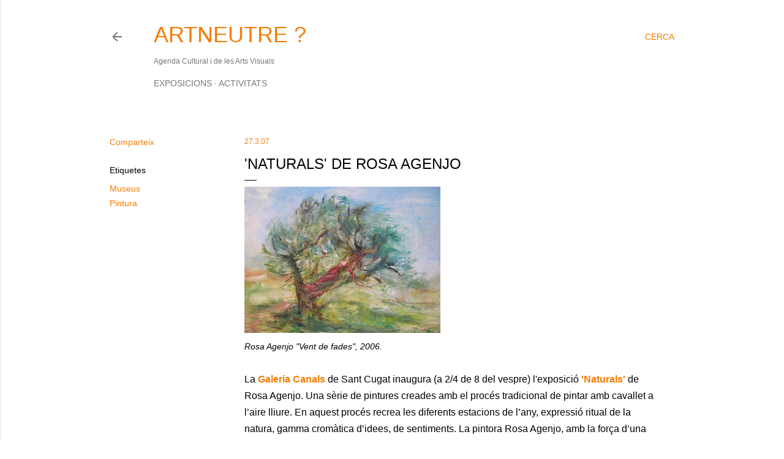

--- FILE ---
content_type: text/html; charset=UTF-8
request_url: https://www.artneutre.net/2007/03/naturals-de-rosa-agenjo.html
body_size: 26818
content:
<!DOCTYPE html>
<html dir='ltr' lang='ca' xmlns='http://www.w3.org/1999/xhtml' xmlns:b='http://www.google.com/2005/gml/b' xmlns:data='http://www.google.com/2005/gml/data' xmlns:expr='http://www.google.com/2005/gml/expr'>
<head>
<meta content='width=device-width, initial-scale=1' name='viewport'/>
<title>&#39;Naturals&#39; de Rosa Agenjo</title>
<meta content='text/html; charset=UTF-8' http-equiv='Content-Type'/>
<!-- Chrome, Firefox OS and Opera -->
<meta content='#ffffff' name='theme-color'/>
<!-- Windows Phone -->
<meta content='#ffffff' name='msapplication-navbutton-color'/>
<meta content='blogger' name='generator'/>
<link href='https://www.artneutre.net/favicon.ico' rel='icon' type='image/x-icon'/>
<link href='https://www.artneutre.net/2007/03/naturals-de-rosa-agenjo.html' rel='canonical'/>
<link rel="alternate" type="application/atom+xml" title="ARTNEUTRE ? - Atom" href="https://www.artneutre.net/feeds/posts/default" />
<link rel="alternate" type="application/rss+xml" title="ARTNEUTRE ? - RSS" href="https://www.artneutre.net/feeds/posts/default?alt=rss" />
<link rel="service.post" type="application/atom+xml" title="ARTNEUTRE ? - Atom" href="https://www.blogger.com/feeds/33923695/posts/default" />

<link rel="alternate" type="application/atom+xml" title="ARTNEUTRE ? - Atom" href="https://www.artneutre.net/feeds/6298464405751775438/comments/default" />
<!--Can't find substitution for tag [blog.ieCssRetrofitLinks]-->
<link href='https://blogger.googleusercontent.com/img/b/R29vZ2xl/AVvXsEgHLsEb3G6IthUAcYdBGqQ1cZfXkIj_Yd5IFYVSe7MKnzDCfkQjjRTZsLYYEx_3HAJIqtVx5dAEEoSdLwujMGG6DtmmjvOvho9pccpHtLJgAn3bKudYrqrQu8b2XrzCCg2O4MmH/s320/Agenjo.jpg' rel='image_src'/>
<meta content='https://www.artneutre.net/2007/03/naturals-de-rosa-agenjo.html' property='og:url'/>
<meta content='&#39;Naturals&#39; de Rosa Agenjo' property='og:title'/>
<meta content='Rosa Agenjo &quot;Vent de fades&quot;, 2006. La Galeria Canals  de Sant Cugat inaugura (a 2/4 de 8 del vespre) l&#39;exposició &#39;Naturals&#39;  de Rosa Agenjo....' property='og:description'/>
<meta content='https://blogger.googleusercontent.com/img/b/R29vZ2xl/AVvXsEgHLsEb3G6IthUAcYdBGqQ1cZfXkIj_Yd5IFYVSe7MKnzDCfkQjjRTZsLYYEx_3HAJIqtVx5dAEEoSdLwujMGG6DtmmjvOvho9pccpHtLJgAn3bKudYrqrQu8b2XrzCCg2O4MmH/w1200-h630-p-k-no-nu/Agenjo.jpg' property='og:image'/>
<style type='text/css'>@font-face{font-family:'EB Garamond';font-style:normal;font-weight:400;font-display:swap;src:url(//fonts.gstatic.com/s/ebgaramond/v32/SlGDmQSNjdsmc35JDF1K5E55YMjF_7DPuGi-6_RkCY9_WamXgHlIbvw.woff2)format('woff2');unicode-range:U+0460-052F,U+1C80-1C8A,U+20B4,U+2DE0-2DFF,U+A640-A69F,U+FE2E-FE2F;}@font-face{font-family:'EB Garamond';font-style:normal;font-weight:400;font-display:swap;src:url(//fonts.gstatic.com/s/ebgaramond/v32/SlGDmQSNjdsmc35JDF1K5E55YMjF_7DPuGi-6_RkAI9_WamXgHlIbvw.woff2)format('woff2');unicode-range:U+0301,U+0400-045F,U+0490-0491,U+04B0-04B1,U+2116;}@font-face{font-family:'EB Garamond';font-style:normal;font-weight:400;font-display:swap;src:url(//fonts.gstatic.com/s/ebgaramond/v32/SlGDmQSNjdsmc35JDF1K5E55YMjF_7DPuGi-6_RkCI9_WamXgHlIbvw.woff2)format('woff2');unicode-range:U+1F00-1FFF;}@font-face{font-family:'EB Garamond';font-style:normal;font-weight:400;font-display:swap;src:url(//fonts.gstatic.com/s/ebgaramond/v32/SlGDmQSNjdsmc35JDF1K5E55YMjF_7DPuGi-6_RkB49_WamXgHlIbvw.woff2)format('woff2');unicode-range:U+0370-0377,U+037A-037F,U+0384-038A,U+038C,U+038E-03A1,U+03A3-03FF;}@font-face{font-family:'EB Garamond';font-style:normal;font-weight:400;font-display:swap;src:url(//fonts.gstatic.com/s/ebgaramond/v32/SlGDmQSNjdsmc35JDF1K5E55YMjF_7DPuGi-6_RkC49_WamXgHlIbvw.woff2)format('woff2');unicode-range:U+0102-0103,U+0110-0111,U+0128-0129,U+0168-0169,U+01A0-01A1,U+01AF-01B0,U+0300-0301,U+0303-0304,U+0308-0309,U+0323,U+0329,U+1EA0-1EF9,U+20AB;}@font-face{font-family:'EB Garamond';font-style:normal;font-weight:400;font-display:swap;src:url(//fonts.gstatic.com/s/ebgaramond/v32/SlGDmQSNjdsmc35JDF1K5E55YMjF_7DPuGi-6_RkCo9_WamXgHlIbvw.woff2)format('woff2');unicode-range:U+0100-02BA,U+02BD-02C5,U+02C7-02CC,U+02CE-02D7,U+02DD-02FF,U+0304,U+0308,U+0329,U+1D00-1DBF,U+1E00-1E9F,U+1EF2-1EFF,U+2020,U+20A0-20AB,U+20AD-20C0,U+2113,U+2C60-2C7F,U+A720-A7FF;}@font-face{font-family:'EB Garamond';font-style:normal;font-weight:400;font-display:swap;src:url(//fonts.gstatic.com/s/ebgaramond/v32/SlGDmQSNjdsmc35JDF1K5E55YMjF_7DPuGi-6_RkBI9_WamXgHlI.woff2)format('woff2');unicode-range:U+0000-00FF,U+0131,U+0152-0153,U+02BB-02BC,U+02C6,U+02DA,U+02DC,U+0304,U+0308,U+0329,U+2000-206F,U+20AC,U+2122,U+2191,U+2193,U+2212,U+2215,U+FEFF,U+FFFD;}@font-face{font-family:'Lato';font-style:normal;font-weight:300;font-display:swap;src:url(//fonts.gstatic.com/s/lato/v25/S6u9w4BMUTPHh7USSwaPGQ3q5d0N7w.woff2)format('woff2');unicode-range:U+0100-02BA,U+02BD-02C5,U+02C7-02CC,U+02CE-02D7,U+02DD-02FF,U+0304,U+0308,U+0329,U+1D00-1DBF,U+1E00-1E9F,U+1EF2-1EFF,U+2020,U+20A0-20AB,U+20AD-20C0,U+2113,U+2C60-2C7F,U+A720-A7FF;}@font-face{font-family:'Lato';font-style:normal;font-weight:300;font-display:swap;src:url(//fonts.gstatic.com/s/lato/v25/S6u9w4BMUTPHh7USSwiPGQ3q5d0.woff2)format('woff2');unicode-range:U+0000-00FF,U+0131,U+0152-0153,U+02BB-02BC,U+02C6,U+02DA,U+02DC,U+0304,U+0308,U+0329,U+2000-206F,U+20AC,U+2122,U+2191,U+2193,U+2212,U+2215,U+FEFF,U+FFFD;}@font-face{font-family:'Lato';font-style:normal;font-weight:400;font-display:swap;src:url(//fonts.gstatic.com/s/lato/v25/S6uyw4BMUTPHjxAwXiWtFCfQ7A.woff2)format('woff2');unicode-range:U+0100-02BA,U+02BD-02C5,U+02C7-02CC,U+02CE-02D7,U+02DD-02FF,U+0304,U+0308,U+0329,U+1D00-1DBF,U+1E00-1E9F,U+1EF2-1EFF,U+2020,U+20A0-20AB,U+20AD-20C0,U+2113,U+2C60-2C7F,U+A720-A7FF;}@font-face{font-family:'Lato';font-style:normal;font-weight:400;font-display:swap;src:url(//fonts.gstatic.com/s/lato/v25/S6uyw4BMUTPHjx4wXiWtFCc.woff2)format('woff2');unicode-range:U+0000-00FF,U+0131,U+0152-0153,U+02BB-02BC,U+02C6,U+02DA,U+02DC,U+0304,U+0308,U+0329,U+2000-206F,U+20AC,U+2122,U+2191,U+2193,U+2212,U+2215,U+FEFF,U+FFFD;}@font-face{font-family:'Lato';font-style:normal;font-weight:700;font-display:swap;src:url(//fonts.gstatic.com/s/lato/v25/S6u9w4BMUTPHh6UVSwaPGQ3q5d0N7w.woff2)format('woff2');unicode-range:U+0100-02BA,U+02BD-02C5,U+02C7-02CC,U+02CE-02D7,U+02DD-02FF,U+0304,U+0308,U+0329,U+1D00-1DBF,U+1E00-1E9F,U+1EF2-1EFF,U+2020,U+20A0-20AB,U+20AD-20C0,U+2113,U+2C60-2C7F,U+A720-A7FF;}@font-face{font-family:'Lato';font-style:normal;font-weight:700;font-display:swap;src:url(//fonts.gstatic.com/s/lato/v25/S6u9w4BMUTPHh6UVSwiPGQ3q5d0.woff2)format('woff2');unicode-range:U+0000-00FF,U+0131,U+0152-0153,U+02BB-02BC,U+02C6,U+02DA,U+02DC,U+0304,U+0308,U+0329,U+2000-206F,U+20AC,U+2122,U+2191,U+2193,U+2212,U+2215,U+FEFF,U+FFFD;}@font-face{font-family:'Lora';font-style:normal;font-weight:400;font-display:swap;src:url(//fonts.gstatic.com/s/lora/v37/0QI6MX1D_JOuGQbT0gvTJPa787weuxJMkq18ndeYxZ2JTg.woff2)format('woff2');unicode-range:U+0460-052F,U+1C80-1C8A,U+20B4,U+2DE0-2DFF,U+A640-A69F,U+FE2E-FE2F;}@font-face{font-family:'Lora';font-style:normal;font-weight:400;font-display:swap;src:url(//fonts.gstatic.com/s/lora/v37/0QI6MX1D_JOuGQbT0gvTJPa787weuxJFkq18ndeYxZ2JTg.woff2)format('woff2');unicode-range:U+0301,U+0400-045F,U+0490-0491,U+04B0-04B1,U+2116;}@font-face{font-family:'Lora';font-style:normal;font-weight:400;font-display:swap;src:url(//fonts.gstatic.com/s/lora/v37/0QI6MX1D_JOuGQbT0gvTJPa787weuxI9kq18ndeYxZ2JTg.woff2)format('woff2');unicode-range:U+0302-0303,U+0305,U+0307-0308,U+0310,U+0312,U+0315,U+031A,U+0326-0327,U+032C,U+032F-0330,U+0332-0333,U+0338,U+033A,U+0346,U+034D,U+0391-03A1,U+03A3-03A9,U+03B1-03C9,U+03D1,U+03D5-03D6,U+03F0-03F1,U+03F4-03F5,U+2016-2017,U+2034-2038,U+203C,U+2040,U+2043,U+2047,U+2050,U+2057,U+205F,U+2070-2071,U+2074-208E,U+2090-209C,U+20D0-20DC,U+20E1,U+20E5-20EF,U+2100-2112,U+2114-2115,U+2117-2121,U+2123-214F,U+2190,U+2192,U+2194-21AE,U+21B0-21E5,U+21F1-21F2,U+21F4-2211,U+2213-2214,U+2216-22FF,U+2308-230B,U+2310,U+2319,U+231C-2321,U+2336-237A,U+237C,U+2395,U+239B-23B7,U+23D0,U+23DC-23E1,U+2474-2475,U+25AF,U+25B3,U+25B7,U+25BD,U+25C1,U+25CA,U+25CC,U+25FB,U+266D-266F,U+27C0-27FF,U+2900-2AFF,U+2B0E-2B11,U+2B30-2B4C,U+2BFE,U+3030,U+FF5B,U+FF5D,U+1D400-1D7FF,U+1EE00-1EEFF;}@font-face{font-family:'Lora';font-style:normal;font-weight:400;font-display:swap;src:url(//fonts.gstatic.com/s/lora/v37/0QI6MX1D_JOuGQbT0gvTJPa787weuxIvkq18ndeYxZ2JTg.woff2)format('woff2');unicode-range:U+0001-000C,U+000E-001F,U+007F-009F,U+20DD-20E0,U+20E2-20E4,U+2150-218F,U+2190,U+2192,U+2194-2199,U+21AF,U+21E6-21F0,U+21F3,U+2218-2219,U+2299,U+22C4-22C6,U+2300-243F,U+2440-244A,U+2460-24FF,U+25A0-27BF,U+2800-28FF,U+2921-2922,U+2981,U+29BF,U+29EB,U+2B00-2BFF,U+4DC0-4DFF,U+FFF9-FFFB,U+10140-1018E,U+10190-1019C,U+101A0,U+101D0-101FD,U+102E0-102FB,U+10E60-10E7E,U+1D2C0-1D2D3,U+1D2E0-1D37F,U+1F000-1F0FF,U+1F100-1F1AD,U+1F1E6-1F1FF,U+1F30D-1F30F,U+1F315,U+1F31C,U+1F31E,U+1F320-1F32C,U+1F336,U+1F378,U+1F37D,U+1F382,U+1F393-1F39F,U+1F3A7-1F3A8,U+1F3AC-1F3AF,U+1F3C2,U+1F3C4-1F3C6,U+1F3CA-1F3CE,U+1F3D4-1F3E0,U+1F3ED,U+1F3F1-1F3F3,U+1F3F5-1F3F7,U+1F408,U+1F415,U+1F41F,U+1F426,U+1F43F,U+1F441-1F442,U+1F444,U+1F446-1F449,U+1F44C-1F44E,U+1F453,U+1F46A,U+1F47D,U+1F4A3,U+1F4B0,U+1F4B3,U+1F4B9,U+1F4BB,U+1F4BF,U+1F4C8-1F4CB,U+1F4D6,U+1F4DA,U+1F4DF,U+1F4E3-1F4E6,U+1F4EA-1F4ED,U+1F4F7,U+1F4F9-1F4FB,U+1F4FD-1F4FE,U+1F503,U+1F507-1F50B,U+1F50D,U+1F512-1F513,U+1F53E-1F54A,U+1F54F-1F5FA,U+1F610,U+1F650-1F67F,U+1F687,U+1F68D,U+1F691,U+1F694,U+1F698,U+1F6AD,U+1F6B2,U+1F6B9-1F6BA,U+1F6BC,U+1F6C6-1F6CF,U+1F6D3-1F6D7,U+1F6E0-1F6EA,U+1F6F0-1F6F3,U+1F6F7-1F6FC,U+1F700-1F7FF,U+1F800-1F80B,U+1F810-1F847,U+1F850-1F859,U+1F860-1F887,U+1F890-1F8AD,U+1F8B0-1F8BB,U+1F8C0-1F8C1,U+1F900-1F90B,U+1F93B,U+1F946,U+1F984,U+1F996,U+1F9E9,U+1FA00-1FA6F,U+1FA70-1FA7C,U+1FA80-1FA89,U+1FA8F-1FAC6,U+1FACE-1FADC,U+1FADF-1FAE9,U+1FAF0-1FAF8,U+1FB00-1FBFF;}@font-face{font-family:'Lora';font-style:normal;font-weight:400;font-display:swap;src:url(//fonts.gstatic.com/s/lora/v37/0QI6MX1D_JOuGQbT0gvTJPa787weuxJOkq18ndeYxZ2JTg.woff2)format('woff2');unicode-range:U+0102-0103,U+0110-0111,U+0128-0129,U+0168-0169,U+01A0-01A1,U+01AF-01B0,U+0300-0301,U+0303-0304,U+0308-0309,U+0323,U+0329,U+1EA0-1EF9,U+20AB;}@font-face{font-family:'Lora';font-style:normal;font-weight:400;font-display:swap;src:url(//fonts.gstatic.com/s/lora/v37/0QI6MX1D_JOuGQbT0gvTJPa787weuxJPkq18ndeYxZ2JTg.woff2)format('woff2');unicode-range:U+0100-02BA,U+02BD-02C5,U+02C7-02CC,U+02CE-02D7,U+02DD-02FF,U+0304,U+0308,U+0329,U+1D00-1DBF,U+1E00-1E9F,U+1EF2-1EFF,U+2020,U+20A0-20AB,U+20AD-20C0,U+2113,U+2C60-2C7F,U+A720-A7FF;}@font-face{font-family:'Lora';font-style:normal;font-weight:400;font-display:swap;src:url(//fonts.gstatic.com/s/lora/v37/0QI6MX1D_JOuGQbT0gvTJPa787weuxJBkq18ndeYxZ0.woff2)format('woff2');unicode-range:U+0000-00FF,U+0131,U+0152-0153,U+02BB-02BC,U+02C6,U+02DA,U+02DC,U+0304,U+0308,U+0329,U+2000-206F,U+20AC,U+2122,U+2191,U+2193,U+2212,U+2215,U+FEFF,U+FFFD;}@font-face{font-family:'Montserrat';font-style:normal;font-weight:400;font-display:swap;src:url(//fonts.gstatic.com/s/montserrat/v31/JTUSjIg1_i6t8kCHKm459WRhyyTh89ZNpQ.woff2)format('woff2');unicode-range:U+0460-052F,U+1C80-1C8A,U+20B4,U+2DE0-2DFF,U+A640-A69F,U+FE2E-FE2F;}@font-face{font-family:'Montserrat';font-style:normal;font-weight:400;font-display:swap;src:url(//fonts.gstatic.com/s/montserrat/v31/JTUSjIg1_i6t8kCHKm459W1hyyTh89ZNpQ.woff2)format('woff2');unicode-range:U+0301,U+0400-045F,U+0490-0491,U+04B0-04B1,U+2116;}@font-face{font-family:'Montserrat';font-style:normal;font-weight:400;font-display:swap;src:url(//fonts.gstatic.com/s/montserrat/v31/JTUSjIg1_i6t8kCHKm459WZhyyTh89ZNpQ.woff2)format('woff2');unicode-range:U+0102-0103,U+0110-0111,U+0128-0129,U+0168-0169,U+01A0-01A1,U+01AF-01B0,U+0300-0301,U+0303-0304,U+0308-0309,U+0323,U+0329,U+1EA0-1EF9,U+20AB;}@font-face{font-family:'Montserrat';font-style:normal;font-weight:400;font-display:swap;src:url(//fonts.gstatic.com/s/montserrat/v31/JTUSjIg1_i6t8kCHKm459WdhyyTh89ZNpQ.woff2)format('woff2');unicode-range:U+0100-02BA,U+02BD-02C5,U+02C7-02CC,U+02CE-02D7,U+02DD-02FF,U+0304,U+0308,U+0329,U+1D00-1DBF,U+1E00-1E9F,U+1EF2-1EFF,U+2020,U+20A0-20AB,U+20AD-20C0,U+2113,U+2C60-2C7F,U+A720-A7FF;}@font-face{font-family:'Montserrat';font-style:normal;font-weight:400;font-display:swap;src:url(//fonts.gstatic.com/s/montserrat/v31/JTUSjIg1_i6t8kCHKm459WlhyyTh89Y.woff2)format('woff2');unicode-range:U+0000-00FF,U+0131,U+0152-0153,U+02BB-02BC,U+02C6,U+02DA,U+02DC,U+0304,U+0308,U+0329,U+2000-206F,U+20AC,U+2122,U+2191,U+2193,U+2212,U+2215,U+FEFF,U+FFFD;}@font-face{font-family:'Montserrat';font-style:normal;font-weight:700;font-display:swap;src:url(//fonts.gstatic.com/s/montserrat/v31/JTUSjIg1_i6t8kCHKm459WRhyyTh89ZNpQ.woff2)format('woff2');unicode-range:U+0460-052F,U+1C80-1C8A,U+20B4,U+2DE0-2DFF,U+A640-A69F,U+FE2E-FE2F;}@font-face{font-family:'Montserrat';font-style:normal;font-weight:700;font-display:swap;src:url(//fonts.gstatic.com/s/montserrat/v31/JTUSjIg1_i6t8kCHKm459W1hyyTh89ZNpQ.woff2)format('woff2');unicode-range:U+0301,U+0400-045F,U+0490-0491,U+04B0-04B1,U+2116;}@font-face{font-family:'Montserrat';font-style:normal;font-weight:700;font-display:swap;src:url(//fonts.gstatic.com/s/montserrat/v31/JTUSjIg1_i6t8kCHKm459WZhyyTh89ZNpQ.woff2)format('woff2');unicode-range:U+0102-0103,U+0110-0111,U+0128-0129,U+0168-0169,U+01A0-01A1,U+01AF-01B0,U+0300-0301,U+0303-0304,U+0308-0309,U+0323,U+0329,U+1EA0-1EF9,U+20AB;}@font-face{font-family:'Montserrat';font-style:normal;font-weight:700;font-display:swap;src:url(//fonts.gstatic.com/s/montserrat/v31/JTUSjIg1_i6t8kCHKm459WdhyyTh89ZNpQ.woff2)format('woff2');unicode-range:U+0100-02BA,U+02BD-02C5,U+02C7-02CC,U+02CE-02D7,U+02DD-02FF,U+0304,U+0308,U+0329,U+1D00-1DBF,U+1E00-1E9F,U+1EF2-1EFF,U+2020,U+20A0-20AB,U+20AD-20C0,U+2113,U+2C60-2C7F,U+A720-A7FF;}@font-face{font-family:'Montserrat';font-style:normal;font-weight:700;font-display:swap;src:url(//fonts.gstatic.com/s/montserrat/v31/JTUSjIg1_i6t8kCHKm459WlhyyTh89Y.woff2)format('woff2');unicode-range:U+0000-00FF,U+0131,U+0152-0153,U+02BB-02BC,U+02C6,U+02DA,U+02DC,U+0304,U+0308,U+0329,U+2000-206F,U+20AC,U+2122,U+2191,U+2193,U+2212,U+2215,U+FEFF,U+FFFD;}</style>
<style id='page-skin-1' type='text/css'><!--
/*! normalize.css v3.0.1 | MIT License | git.io/normalize */html{font-family:sans-serif;-ms-text-size-adjust:100%;-webkit-text-size-adjust:100%}body{margin:0}article,aside,details,figcaption,figure,footer,header,hgroup,main,nav,section,summary{display:block}audio,canvas,progress,video{display:inline-block;vertical-align:baseline}audio:not([controls]){display:none;height:0}[hidden],template{display:none}a{background:transparent}a:active,a:hover{outline:0}abbr[title]{border-bottom:1px dotted}b,strong{font-weight:bold}dfn{font-style:italic}h1{font-size:2em;margin:.67em 0}mark{background:#ff0;color:#000}small{font-size:80%}sub,sup{font-size:75%;line-height:0;position:relative;vertical-align:baseline}sup{top:-0.5em}sub{bottom:-0.25em}img{border:0}svg:not(:root){overflow:hidden}figure{margin:1em 40px}hr{-moz-box-sizing:content-box;box-sizing:content-box;height:0}pre{overflow:auto}code,kbd,pre,samp{font-family:monospace,monospace;font-size:1em}button,input,optgroup,select,textarea{color:inherit;font:inherit;margin:0}button{overflow:visible}button,select{text-transform:none}button,html input[type="button"],input[type="reset"],input[type="submit"]{-webkit-appearance:button;cursor:pointer}button[disabled],html input[disabled]{cursor:default}button::-moz-focus-inner,input::-moz-focus-inner{border:0;padding:0}input{line-height:normal}input[type="checkbox"],input[type="radio"]{box-sizing:border-box;padding:0}input[type="number"]::-webkit-inner-spin-button,input[type="number"]::-webkit-outer-spin-button{height:auto}input[type="search"]{-webkit-appearance:textfield;-moz-box-sizing:content-box;-webkit-box-sizing:content-box;box-sizing:content-box}input[type="search"]::-webkit-search-cancel-button,input[type="search"]::-webkit-search-decoration{-webkit-appearance:none}fieldset{border:1px solid #c0c0c0;margin:0 2px;padding:.35em .625em .75em}legend{border:0;padding:0}textarea{overflow:auto}optgroup{font-weight:bold}table{border-collapse:collapse;border-spacing:0}td,th{padding:0}
/*!************************************************
* Blogger Template Style
* Name: Soho
**************************************************/
body{
overflow-wrap:break-word;
word-break:break-word;
word-wrap:break-word
}
.hidden{
display:none
}
.invisible{
visibility:hidden
}
.container::after,.float-container::after{
clear:both;
content:"";
display:table
}
.clearboth{
clear:both
}
#comments .comment .comment-actions,.subscribe-popup .FollowByEmail .follow-by-email-submit{
background:0 0;
border:0;
box-shadow:none;
color:#f57c00;
cursor:pointer;
font-size:14px;
font-weight:700;
outline:0;
text-decoration:none;
text-transform:uppercase;
width:auto
}
.dim-overlay{
background-color:rgba(0,0,0,.54);
height:100vh;
left:0;
position:fixed;
top:0;
width:100%
}
#sharing-dim-overlay{
background-color:transparent
}
input::-ms-clear{
display:none
}
.blogger-logo,.svg-icon-24.blogger-logo{
fill:#ff9800;
opacity:1
}
.loading-spinner-large{
-webkit-animation:mspin-rotate 1.568s infinite linear;
animation:mspin-rotate 1.568s infinite linear;
height:48px;
overflow:hidden;
position:absolute;
width:48px;
z-index:200
}
.loading-spinner-large>div{
-webkit-animation:mspin-revrot 5332ms infinite steps(4);
animation:mspin-revrot 5332ms infinite steps(4)
}
.loading-spinner-large>div>div{
-webkit-animation:mspin-singlecolor-large-film 1333ms infinite steps(81);
animation:mspin-singlecolor-large-film 1333ms infinite steps(81);
background-size:100%;
height:48px;
width:3888px
}
.mspin-black-large>div>div,.mspin-grey_54-large>div>div{
background-image:url(https://www.blogblog.com/indie/mspin_black_large.svg)
}
.mspin-white-large>div>div{
background-image:url(https://www.blogblog.com/indie/mspin_white_large.svg)
}
.mspin-grey_54-large{
opacity:.54
}
@-webkit-keyframes mspin-singlecolor-large-film{
from{
-webkit-transform:translateX(0);
transform:translateX(0)
}
to{
-webkit-transform:translateX(-3888px);
transform:translateX(-3888px)
}
}
@keyframes mspin-singlecolor-large-film{
from{
-webkit-transform:translateX(0);
transform:translateX(0)
}
to{
-webkit-transform:translateX(-3888px);
transform:translateX(-3888px)
}
}
@-webkit-keyframes mspin-rotate{
from{
-webkit-transform:rotate(0);
transform:rotate(0)
}
to{
-webkit-transform:rotate(360deg);
transform:rotate(360deg)
}
}
@keyframes mspin-rotate{
from{
-webkit-transform:rotate(0);
transform:rotate(0)
}
to{
-webkit-transform:rotate(360deg);
transform:rotate(360deg)
}
}
@-webkit-keyframes mspin-revrot{
from{
-webkit-transform:rotate(0);
transform:rotate(0)
}
to{
-webkit-transform:rotate(-360deg);
transform:rotate(-360deg)
}
}
@keyframes mspin-revrot{
from{
-webkit-transform:rotate(0);
transform:rotate(0)
}
to{
-webkit-transform:rotate(-360deg);
transform:rotate(-360deg)
}
}
.skip-navigation{
background-color:#fff;
box-sizing:border-box;
color:#000;
display:block;
height:0;
left:0;
line-height:50px;
overflow:hidden;
padding-top:0;
position:fixed;
text-align:center;
top:0;
-webkit-transition:box-shadow .3s,height .3s,padding-top .3s;
transition:box-shadow .3s,height .3s,padding-top .3s;
width:100%;
z-index:900
}
.skip-navigation:focus{
box-shadow:0 4px 5px 0 rgba(0,0,0,.14),0 1px 10px 0 rgba(0,0,0,.12),0 2px 4px -1px rgba(0,0,0,.2);
height:50px
}
#main{
outline:0
}
.main-heading{
position:absolute;
clip:rect(1px,1px,1px,1px);
padding:0;
border:0;
height:1px;
width:1px;
overflow:hidden
}
.Attribution{
margin-top:1em;
text-align:center
}
.Attribution .blogger img,.Attribution .blogger svg{
vertical-align:bottom
}
.Attribution .blogger img{
margin-right:.5em
}
.Attribution div{
line-height:24px;
margin-top:.5em
}
.Attribution .copyright,.Attribution .image-attribution{
font-size:.7em;
margin-top:1.5em
}
.BLOG_mobile_video_class{
display:none
}
.bg-photo{
background-attachment:scroll!important
}
body .CSS_LIGHTBOX{
z-index:900
}
.extendable .show-less,.extendable .show-more{
border-color:#f57c00;
color:#f57c00;
margin-top:8px
}
.extendable .show-less.hidden,.extendable .show-more.hidden{
display:none
}
.inline-ad{
display:none;
max-width:100%;
overflow:hidden
}
.adsbygoogle{
display:block
}
#cookieChoiceInfo{
bottom:0;
top:auto
}
iframe.b-hbp-video{
border:0
}
.post-body img{
max-width:100%
}
.post-body iframe{
max-width:100%
}
.post-body a[imageanchor="1"]{
display:inline-block
}
.byline{
margin-right:1em
}
.byline:last-child{
margin-right:0
}
.link-copied-dialog{
max-width:520px;
outline:0
}
.link-copied-dialog .modal-dialog-buttons{
margin-top:8px
}
.link-copied-dialog .goog-buttonset-default{
background:0 0;
border:0
}
.link-copied-dialog .goog-buttonset-default:focus{
outline:0
}
.paging-control-container{
margin-bottom:16px
}
.paging-control-container .paging-control{
display:inline-block
}
.paging-control-container .comment-range-text::after,.paging-control-container .paging-control{
color:#f57c00
}
.paging-control-container .comment-range-text,.paging-control-container .paging-control{
margin-right:8px
}
.paging-control-container .comment-range-text::after,.paging-control-container .paging-control::after{
content:"\b7";
cursor:default;
padding-left:8px;
pointer-events:none
}
.paging-control-container .comment-range-text:last-child::after,.paging-control-container .paging-control:last-child::after{
content:none
}
.byline.reactions iframe{
height:20px
}
.b-notification{
color:#000;
background-color:#fff;
border-bottom:solid 1px #000;
box-sizing:border-box;
padding:16px 32px;
text-align:center
}
.b-notification.visible{
-webkit-transition:margin-top .3s cubic-bezier(.4,0,.2,1);
transition:margin-top .3s cubic-bezier(.4,0,.2,1)
}
.b-notification.invisible{
position:absolute
}
.b-notification-close{
position:absolute;
right:8px;
top:8px
}
.no-posts-message{
line-height:40px;
text-align:center
}
@media screen and (max-width:1162px){
body.item-view .post-body a[imageanchor="1"][style*="float: left;"],body.item-view .post-body a[imageanchor="1"][style*="float: right;"]{
float:none!important;
clear:none!important
}
body.item-view .post-body a[imageanchor="1"] img{
display:block;
height:auto;
margin:0 auto
}
body.item-view .post-body>.separator:first-child>a[imageanchor="1"]:first-child{
margin-top:20px
}
.post-body a[imageanchor]{
display:block
}
body.item-view .post-body a[imageanchor="1"]{
margin-left:0!important;
margin-right:0!important
}
body.item-view .post-body a[imageanchor="1"]+a[imageanchor="1"]{
margin-top:16px
}
}
.item-control{
display:none
}
#comments{
border-top:1px dashed rgba(0,0,0,.54);
margin-top:20px;
padding:20px
}
#comments .comment-thread ol{
margin:0;
padding-left:0;
padding-left:0
}
#comments .comment .comment-replybox-single,#comments .comment-thread .comment-replies{
margin-left:60px
}
#comments .comment-thread .thread-count{
display:none
}
#comments .comment{
list-style-type:none;
padding:0 0 30px;
position:relative
}
#comments .comment .comment{
padding-bottom:8px
}
.comment .avatar-image-container{
position:absolute
}
.comment .avatar-image-container img{
border-radius:50%
}
.avatar-image-container svg,.comment .avatar-image-container .avatar-icon{
border-radius:50%;
border:solid 1px #000000;
box-sizing:border-box;
fill:#000000;
height:35px;
margin:0;
padding:7px;
width:35px
}
.comment .comment-block{
margin-top:10px;
margin-left:60px;
padding-bottom:0
}
#comments .comment-author-header-wrapper{
margin-left:40px
}
#comments .comment .thread-expanded .comment-block{
padding-bottom:20px
}
#comments .comment .comment-header .user,#comments .comment .comment-header .user a{
color:#000000;
font-style:normal;
font-weight:700
}
#comments .comment .comment-actions{
bottom:0;
margin-bottom:15px;
position:absolute
}
#comments .comment .comment-actions>*{
margin-right:8px
}
#comments .comment .comment-header .datetime{
bottom:0;
color:rgba(0, 0, 0, 0.54);
display:inline-block;
font-size:13px;
font-style:italic;
margin-left:8px
}
#comments .comment .comment-footer .comment-timestamp a,#comments .comment .comment-header .datetime a{
color:rgba(0, 0, 0, 0.54)
}
#comments .comment .comment-content,.comment .comment-body{
margin-top:12px;
word-break:break-word
}
.comment-body{
margin-bottom:12px
}
#comments.embed[data-num-comments="0"]{
border:0;
margin-top:0;
padding-top:0
}
#comments.embed[data-num-comments="0"] #comment-post-message,#comments.embed[data-num-comments="0"] div.comment-form>p,#comments.embed[data-num-comments="0"] p.comment-footer{
display:none
}
#comment-editor-src{
display:none
}
.comments .comments-content .loadmore.loaded{
max-height:0;
opacity:0;
overflow:hidden
}
.extendable .remaining-items{
height:0;
overflow:hidden;
-webkit-transition:height .3s cubic-bezier(.4,0,.2,1);
transition:height .3s cubic-bezier(.4,0,.2,1)
}
.extendable .remaining-items.expanded{
height:auto
}
.svg-icon-24,.svg-icon-24-button{
cursor:pointer;
height:24px;
width:24px;
min-width:24px
}
.touch-icon{
margin:-12px;
padding:12px
}
.touch-icon:active,.touch-icon:focus{
background-color:rgba(153,153,153,.4);
border-radius:50%
}
svg:not(:root).touch-icon{
overflow:visible
}
html[dir=rtl] .rtl-reversible-icon{
-webkit-transform:scaleX(-1);
-ms-transform:scaleX(-1);
transform:scaleX(-1)
}
.svg-icon-24-button,.touch-icon-button{
background:0 0;
border:0;
margin:0;
outline:0;
padding:0
}
.touch-icon-button .touch-icon:active,.touch-icon-button .touch-icon:focus{
background-color:transparent
}
.touch-icon-button:active .touch-icon,.touch-icon-button:focus .touch-icon{
background-color:rgba(153,153,153,.4);
border-radius:50%
}
.Profile .default-avatar-wrapper .avatar-icon{
border-radius:50%;
border:solid 1px #000000;
box-sizing:border-box;
fill:#000000;
margin:0
}
.Profile .individual .default-avatar-wrapper .avatar-icon{
padding:25px
}
.Profile .individual .avatar-icon,.Profile .individual .profile-img{
height:120px;
width:120px
}
.Profile .team .default-avatar-wrapper .avatar-icon{
padding:8px
}
.Profile .team .avatar-icon,.Profile .team .default-avatar-wrapper,.Profile .team .profile-img{
height:40px;
width:40px
}
.snippet-container{
margin:0;
position:relative;
overflow:hidden
}
.snippet-fade{
bottom:0;
box-sizing:border-box;
position:absolute;
width:96px
}
.snippet-fade{
right:0
}
.snippet-fade:after{
content:"\2026"
}
.snippet-fade:after{
float:right
}
.centered-top-container.sticky{
left:0;
position:fixed;
right:0;
top:0;
width:auto;
z-index:50;
-webkit-transition-property:opacity,-webkit-transform;
transition-property:opacity,-webkit-transform;
transition-property:transform,opacity;
transition-property:transform,opacity,-webkit-transform;
-webkit-transition-duration:.2s;
transition-duration:.2s;
-webkit-transition-timing-function:cubic-bezier(.4,0,.2,1);
transition-timing-function:cubic-bezier(.4,0,.2,1)
}
.centered-top-placeholder{
display:none
}
.collapsed-header .centered-top-placeholder{
display:block
}
.centered-top-container .Header .replaced h1,.centered-top-placeholder .Header .replaced h1{
display:none
}
.centered-top-container.sticky .Header .replaced h1{
display:block
}
.centered-top-container.sticky .Header .header-widget{
background:0 0
}
.centered-top-container.sticky .Header .header-image-wrapper{
display:none
}
.centered-top-container img,.centered-top-placeholder img{
max-width:100%
}
.collapsible{
-webkit-transition:height .3s cubic-bezier(.4,0,.2,1);
transition:height .3s cubic-bezier(.4,0,.2,1)
}
.collapsible,.collapsible>summary{
display:block;
overflow:hidden
}
.collapsible>:not(summary){
display:none
}
.collapsible[open]>:not(summary){
display:block
}
.collapsible:focus,.collapsible>summary:focus{
outline:0
}
.collapsible>summary{
cursor:pointer;
display:block;
padding:0
}
.collapsible:focus>summary,.collapsible>summary:focus{
background-color:transparent
}
.collapsible>summary::-webkit-details-marker{
display:none
}
.collapsible-title{
-webkit-box-align:center;
-webkit-align-items:center;
-ms-flex-align:center;
align-items:center;
display:-webkit-box;
display:-webkit-flex;
display:-ms-flexbox;
display:flex
}
.collapsible-title .title{
-webkit-box-flex:1;
-webkit-flex:1 1 auto;
-ms-flex:1 1 auto;
flex:1 1 auto;
-webkit-box-ordinal-group:1;
-webkit-order:0;
-ms-flex-order:0;
order:0;
overflow:hidden;
text-overflow:ellipsis;
white-space:nowrap
}
.collapsible-title .chevron-down,.collapsible[open] .collapsible-title .chevron-up{
display:block
}
.collapsible-title .chevron-up,.collapsible[open] .collapsible-title .chevron-down{
display:none
}
.flat-button{
cursor:pointer;
display:inline-block;
font-weight:700;
text-transform:uppercase;
border-radius:2px;
padding:8px;
margin:-8px
}
.flat-icon-button{
background:0 0;
border:0;
margin:0;
outline:0;
padding:0;
margin:-12px;
padding:12px;
cursor:pointer;
box-sizing:content-box;
display:inline-block;
line-height:0
}
.flat-icon-button,.flat-icon-button .splash-wrapper{
border-radius:50%
}
.flat-icon-button .splash.animate{
-webkit-animation-duration:.3s;
animation-duration:.3s
}
.overflowable-container{
max-height:28px;
overflow:hidden;
position:relative
}
.overflow-button{
cursor:pointer
}
#overflowable-dim-overlay{
background:0 0
}
.overflow-popup{
box-shadow:0 2px 2px 0 rgba(0,0,0,.14),0 3px 1px -2px rgba(0,0,0,.2),0 1px 5px 0 rgba(0,0,0,.12);
background-color:#ffffff;
left:0;
max-width:calc(100% - 32px);
position:absolute;
top:0;
visibility:hidden;
z-index:101
}
.overflow-popup ul{
list-style:none
}
.overflow-popup .tabs li,.overflow-popup li{
display:block;
height:auto
}
.overflow-popup .tabs li{
padding-left:0;
padding-right:0
}
.overflow-button.hidden,.overflow-popup .tabs li.hidden,.overflow-popup li.hidden{
display:none
}
.search{
display:-webkit-box;
display:-webkit-flex;
display:-ms-flexbox;
display:flex;
line-height:24px;
width:24px
}
.search.focused{
width:100%
}
.search.focused .section{
width:100%
}
.search form{
z-index:101
}
.search h3{
display:none
}
.search form{
display:-webkit-box;
display:-webkit-flex;
display:-ms-flexbox;
display:flex;
-webkit-box-flex:1;
-webkit-flex:1 0 0;
-ms-flex:1 0 0px;
flex:1 0 0;
border-bottom:solid 1px transparent;
padding-bottom:8px
}
.search form>*{
display:none
}
.search.focused form>*{
display:block
}
.search .search-input label{
display:none
}
.centered-top-placeholder.cloned .search form{
z-index:30
}
.search.focused form{
border-color:rgba(0, 0, 0, 0.54);
position:relative;
width:auto
}
.collapsed-header .centered-top-container .search.focused form{
border-bottom-color:transparent
}
.search-expand{
-webkit-box-flex:0;
-webkit-flex:0 0 auto;
-ms-flex:0 0 auto;
flex:0 0 auto
}
.search-expand-text{
display:none
}
.search-close{
display:inline;
vertical-align:middle
}
.search-input{
-webkit-box-flex:1;
-webkit-flex:1 0 1px;
-ms-flex:1 0 1px;
flex:1 0 1px
}
.search-input input{
background:0 0;
border:0;
box-sizing:border-box;
color:rgba(0, 0, 0, 0.54);
display:inline-block;
outline:0;
width:calc(100% - 48px)
}
.search-input input.no-cursor{
color:transparent;
text-shadow:0 0 0 rgba(0, 0, 0, 0.54)
}
.collapsed-header .centered-top-container .search-action,.collapsed-header .centered-top-container .search-input input{
color:rgba(0, 0, 0, 0.54)
}
.collapsed-header .centered-top-container .search-input input.no-cursor{
color:transparent;
text-shadow:0 0 0 rgba(0, 0, 0, 0.54)
}
.collapsed-header .centered-top-container .search-input input.no-cursor:focus,.search-input input.no-cursor:focus{
outline:0
}
.search-focused>*{
visibility:hidden
}
.search-focused .search,.search-focused .search-icon{
visibility:visible
}
.search.focused .search-action{
display:block
}
.search.focused .search-action:disabled{
opacity:.3
}
.widget.Sharing .sharing-button{
display:none
}
.widget.Sharing .sharing-buttons li{
padding:0
}
.widget.Sharing .sharing-buttons li span{
display:none
}
.post-share-buttons{
position:relative
}
.centered-bottom .share-buttons .svg-icon-24,.share-buttons .svg-icon-24{
fill:#000000
}
.sharing-open.touch-icon-button:active .touch-icon,.sharing-open.touch-icon-button:focus .touch-icon{
background-color:transparent
}
.share-buttons{
background-color:#ffffff;
border-radius:2px;
box-shadow:0 2px 2px 0 rgba(0,0,0,.14),0 3px 1px -2px rgba(0,0,0,.2),0 1px 5px 0 rgba(0,0,0,.12);
color:#000000;
list-style:none;
margin:0;
padding:8px 0;
position:absolute;
top:-11px;
min-width:200px;
z-index:101
}
.share-buttons.hidden{
display:none
}
.sharing-button{
background:0 0;
border:0;
margin:0;
outline:0;
padding:0;
cursor:pointer
}
.share-buttons li{
margin:0;
height:48px
}
.share-buttons li:last-child{
margin-bottom:0
}
.share-buttons li .sharing-platform-button{
box-sizing:border-box;
cursor:pointer;
display:block;
height:100%;
margin-bottom:0;
padding:0 16px;
position:relative;
width:100%
}
.share-buttons li .sharing-platform-button:focus,.share-buttons li .sharing-platform-button:hover{
background-color:rgba(128,128,128,.1);
outline:0
}
.share-buttons li svg[class*=" sharing-"],.share-buttons li svg[class^=sharing-]{
position:absolute;
top:10px
}
.share-buttons li span.sharing-platform-button{
position:relative;
top:0
}
.share-buttons li .platform-sharing-text{
display:block;
font-size:16px;
line-height:48px;
white-space:nowrap
}
.share-buttons li .platform-sharing-text{
margin-left:56px
}
.sidebar-container{
background-color:#f7f7f7;
max-width:284px;
overflow-y:auto;
-webkit-transition-property:-webkit-transform;
transition-property:-webkit-transform;
transition-property:transform;
transition-property:transform,-webkit-transform;
-webkit-transition-duration:.3s;
transition-duration:.3s;
-webkit-transition-timing-function:cubic-bezier(0,0,.2,1);
transition-timing-function:cubic-bezier(0,0,.2,1);
width:284px;
z-index:101;
-webkit-overflow-scrolling:touch
}
.sidebar-container .navigation{
line-height:0;
padding:16px
}
.sidebar-container .sidebar-back{
cursor:pointer
}
.sidebar-container .widget{
background:0 0;
margin:0 16px;
padding:16px 0
}
.sidebar-container .widget .title{
color:rgba(0, 0, 0, 0.54);
margin:0
}
.sidebar-container .widget ul{
list-style:none;
margin:0;
padding:0
}
.sidebar-container .widget ul ul{
margin-left:1em
}
.sidebar-container .widget li{
font-size:16px;
line-height:normal
}
.sidebar-container .widget+.widget{
border-top:1px dashed rgba(0, 0, 0, 0.54)
}
.BlogArchive li{
margin:16px 0
}
.BlogArchive li:last-child{
margin-bottom:0
}
.Label li a{
display:inline-block
}
.BlogArchive .post-count,.Label .label-count{
float:right;
margin-left:.25em
}
.BlogArchive .post-count::before,.Label .label-count::before{
content:"("
}
.BlogArchive .post-count::after,.Label .label-count::after{
content:")"
}
.widget.Translate .skiptranslate>div{
display:block!important
}
.widget.Profile .profile-link{
display:-webkit-box;
display:-webkit-flex;
display:-ms-flexbox;
display:flex
}
.widget.Profile .team-member .default-avatar-wrapper,.widget.Profile .team-member .profile-img{
-webkit-box-flex:0;
-webkit-flex:0 0 auto;
-ms-flex:0 0 auto;
flex:0 0 auto;
margin-right:1em
}
.widget.Profile .individual .profile-link{
-webkit-box-orient:vertical;
-webkit-box-direction:normal;
-webkit-flex-direction:column;
-ms-flex-direction:column;
flex-direction:column
}
.widget.Profile .team .profile-link .profile-name{
-webkit-align-self:center;
-ms-flex-item-align:center;
align-self:center;
display:block;
-webkit-box-flex:1;
-webkit-flex:1 1 auto;
-ms-flex:1 1 auto;
flex:1 1 auto
}
.dim-overlay{
background-color:rgba(0,0,0,.54);
z-index:100
}
body.sidebar-visible{
overflow-y:hidden
}
@media screen and (max-width:1439px){
.sidebar-container{
bottom:0;
position:fixed;
top:0;
left:0;
right:auto
}
.sidebar-container.sidebar-invisible{
-webkit-transition-timing-function:cubic-bezier(.4,0,.6,1);
transition-timing-function:cubic-bezier(.4,0,.6,1)
}
html[dir=ltr] .sidebar-container.sidebar-invisible{
-webkit-transform:translateX(-284px);
-ms-transform:translateX(-284px);
transform:translateX(-284px)
}
html[dir=rtl] .sidebar-container.sidebar-invisible{
-webkit-transform:translateX(284px);
-ms-transform:translateX(284px);
transform:translateX(284px)
}
}
@media screen and (min-width:1440px){
.sidebar-container{
position:absolute;
top:0;
left:0;
right:auto
}
.sidebar-container .navigation{
display:none
}
}
.dialog{
box-shadow:0 2px 2px 0 rgba(0,0,0,.14),0 3px 1px -2px rgba(0,0,0,.2),0 1px 5px 0 rgba(0,0,0,.12);
background:#ffffff;
box-sizing:border-box;
color:#000000;
padding:30px;
position:fixed;
text-align:center;
width:calc(100% - 24px);
z-index:101
}
.dialog input[type=email],.dialog input[type=text]{
background-color:transparent;
border:0;
border-bottom:solid 1px rgba(0,0,0,.12);
color:#000000;
display:block;
font-family:Arial, Tahoma, Helvetica, FreeSans, sans-serif;
font-size:16px;
line-height:24px;
margin:auto;
padding-bottom:7px;
outline:0;
text-align:center;
width:100%
}
.dialog input[type=email]::-webkit-input-placeholder,.dialog input[type=text]::-webkit-input-placeholder{
color:#000000
}
.dialog input[type=email]::-moz-placeholder,.dialog input[type=text]::-moz-placeholder{
color:#000000
}
.dialog input[type=email]:-ms-input-placeholder,.dialog input[type=text]:-ms-input-placeholder{
color:#000000
}
.dialog input[type=email]::-ms-input-placeholder,.dialog input[type=text]::-ms-input-placeholder{
color:#000000
}
.dialog input[type=email]::placeholder,.dialog input[type=text]::placeholder{
color:#000000
}
.dialog input[type=email]:focus,.dialog input[type=text]:focus{
border-bottom:solid 2px #f57c00;
padding-bottom:6px
}
.dialog input.no-cursor{
color:transparent;
text-shadow:0 0 0 #000000
}
.dialog input.no-cursor:focus{
outline:0
}
.dialog input.no-cursor:focus{
outline:0
}
.dialog input[type=submit]{
font-family:Arial, Tahoma, Helvetica, FreeSans, sans-serif
}
.dialog .goog-buttonset-default{
color:#f57c00
}
.subscribe-popup{
max-width:364px
}
.subscribe-popup h3{
color:#000000;
font-size:1.8em;
margin-top:0
}
.subscribe-popup .FollowByEmail h3{
display:none
}
.subscribe-popup .FollowByEmail .follow-by-email-submit{
color:#f57c00;
display:inline-block;
margin:0 auto;
margin-top:24px;
width:auto;
white-space:normal
}
.subscribe-popup .FollowByEmail .follow-by-email-submit:disabled{
cursor:default;
opacity:.3
}
@media (max-width:800px){
.blog-name div.widget.Subscribe{
margin-bottom:16px
}
body.item-view .blog-name div.widget.Subscribe{
margin:8px auto 16px auto;
width:100%
}
}
body#layout .bg-photo,body#layout .bg-photo-overlay{
display:none
}
body#layout .page_body{
padding:0;
position:relative;
top:0
}
body#layout .page{
display:inline-block;
left:inherit;
position:relative;
vertical-align:top;
width:540px
}
body#layout .centered{
max-width:954px
}
body#layout .navigation{
display:none
}
body#layout .sidebar-container{
display:inline-block;
width:40%
}
body#layout .hamburger-menu,body#layout .search{
display:none
}
body{
background-color:#ffffff;
color:#000000;
font:normal 400 20px Arial, Tahoma, Helvetica, FreeSans, sans-serif;
height:100%;
margin:0;
min-height:100vh
}
h1,h2,h3,h4,h5,h6{
font-weight:400
}
a{
color:#f57c00;
text-decoration:none
}
.dim-overlay{
z-index:100
}
body.sidebar-visible .page_body{
overflow-y:scroll
}
.widget .title{
color:#f57c00;
font:normal 400 12px Arial, Tahoma, Helvetica, FreeSans, sans-serif
}
.extendable .show-less,.extendable .show-more{
color:#f57c00;
font:normal 400 12px Arial, Tahoma, Helvetica, FreeSans, sans-serif;
margin:12px -8px 0 -8px;
text-transform:uppercase
}
.footer .widget,.main .widget{
margin:50px 0
}
.main .widget .title{
text-transform:uppercase
}
.inline-ad{
display:block;
margin-top:50px
}
.adsbygoogle{
text-align:center
}
.page_body{
display:-webkit-box;
display:-webkit-flex;
display:-ms-flexbox;
display:flex;
-webkit-box-orient:vertical;
-webkit-box-direction:normal;
-webkit-flex-direction:column;
-ms-flex-direction:column;
flex-direction:column;
min-height:100vh;
position:relative;
z-index:20
}
.page_body>*{
-webkit-box-flex:0;
-webkit-flex:0 0 auto;
-ms-flex:0 0 auto;
flex:0 0 auto
}
.page_body>#footer{
margin-top:auto
}
.centered-bottom,.centered-top{
margin:0 32px;
max-width:100%
}
.centered-top{
padding-bottom:12px;
padding-top:12px
}
.sticky .centered-top{
padding-bottom:0;
padding-top:0
}
.centered-top-container,.centered-top-placeholder{
background:#ffffff
}
.centered-top{
display:-webkit-box;
display:-webkit-flex;
display:-ms-flexbox;
display:flex;
-webkit-flex-wrap:wrap;
-ms-flex-wrap:wrap;
flex-wrap:wrap;
-webkit-box-pack:justify;
-webkit-justify-content:space-between;
-ms-flex-pack:justify;
justify-content:space-between;
position:relative
}
.sticky .centered-top{
-webkit-flex-wrap:nowrap;
-ms-flex-wrap:nowrap;
flex-wrap:nowrap
}
.centered-top-container .svg-icon-24,.centered-top-placeholder .svg-icon-24{
fill:rgba(0, 0, 0, 0.54)
}
.back-button-container,.hamburger-menu-container{
-webkit-box-flex:0;
-webkit-flex:0 0 auto;
-ms-flex:0 0 auto;
flex:0 0 auto;
height:48px;
-webkit-box-ordinal-group:2;
-webkit-order:1;
-ms-flex-order:1;
order:1
}
.sticky .back-button-container,.sticky .hamburger-menu-container{
-webkit-box-ordinal-group:2;
-webkit-order:1;
-ms-flex-order:1;
order:1
}
.back-button,.hamburger-menu,.search-expand-icon{
cursor:pointer;
margin-top:0
}
.search{
-webkit-box-align:start;
-webkit-align-items:flex-start;
-ms-flex-align:start;
align-items:flex-start;
-webkit-box-flex:0;
-webkit-flex:0 0 auto;
-ms-flex:0 0 auto;
flex:0 0 auto;
height:48px;
margin-left:24px;
-webkit-box-ordinal-group:4;
-webkit-order:3;
-ms-flex-order:3;
order:3
}
.search,.search.focused{
width:auto
}
.search.focused{
position:static
}
.sticky .search{
display:none;
-webkit-box-ordinal-group:5;
-webkit-order:4;
-ms-flex-order:4;
order:4
}
.search .section{
right:0;
margin-top:12px;
position:absolute;
top:12px;
width:0
}
.sticky .search .section{
top:0
}
.search-expand{
background:0 0;
border:0;
margin:0;
outline:0;
padding:0;
color:#f57c00;
cursor:pointer;
-webkit-box-flex:0;
-webkit-flex:0 0 auto;
-ms-flex:0 0 auto;
flex:0 0 auto;
font:normal 400 12px Arial, Tahoma, Helvetica, FreeSans, sans-serif;
text-transform:uppercase;
word-break:normal
}
.search.focused .search-expand{
visibility:hidden
}
.search .dim-overlay{
background:0 0
}
.search.focused .section{
max-width:400px
}
.search.focused form{
border-color:rgba(0, 0, 0, 0.54);
height:24px
}
.search.focused .search-input{
display:-webkit-box;
display:-webkit-flex;
display:-ms-flexbox;
display:flex;
-webkit-box-flex:1;
-webkit-flex:1 1 auto;
-ms-flex:1 1 auto;
flex:1 1 auto
}
.search-input input{
-webkit-box-flex:1;
-webkit-flex:1 1 auto;
-ms-flex:1 1 auto;
flex:1 1 auto;
font:normal 400 16px Montserrat, sans-serif
}
.search input[type=submit]{
display:none
}
.subscribe-section-container{
-webkit-box-flex:1;
-webkit-flex:1 0 auto;
-ms-flex:1 0 auto;
flex:1 0 auto;
margin-left:24px;
-webkit-box-ordinal-group:3;
-webkit-order:2;
-ms-flex-order:2;
order:2;
text-align:right
}
.sticky .subscribe-section-container{
-webkit-box-flex:0;
-webkit-flex:0 0 auto;
-ms-flex:0 0 auto;
flex:0 0 auto;
-webkit-box-ordinal-group:4;
-webkit-order:3;
-ms-flex-order:3;
order:3
}
.subscribe-button{
background:0 0;
border:0;
margin:0;
outline:0;
padding:0;
color:#f57c00;
cursor:pointer;
display:inline-block;
font:normal 400 12px Arial, Tahoma, Helvetica, FreeSans, sans-serif;
line-height:48px;
margin:0;
text-transform:uppercase;
word-break:normal
}
.subscribe-popup h3{
color:#f57c00;
font:normal 400 12px Arial, Tahoma, Helvetica, FreeSans, sans-serif;
margin-bottom:24px;
text-transform:uppercase
}
.subscribe-popup div.widget.FollowByEmail .follow-by-email-address{
color:#000000;
font:normal 400 12px Arial, Tahoma, Helvetica, FreeSans, sans-serif
}
.subscribe-popup div.widget.FollowByEmail .follow-by-email-submit{
color:#f57c00;
font:normal 400 12px Arial, Tahoma, Helvetica, FreeSans, sans-serif;
margin-top:24px;
text-transform:uppercase
}
.blog-name{
-webkit-box-flex:1;
-webkit-flex:1 1 100%;
-ms-flex:1 1 100%;
flex:1 1 100%;
-webkit-box-ordinal-group:5;
-webkit-order:4;
-ms-flex-order:4;
order:4;
overflow:hidden
}
.sticky .blog-name{
-webkit-box-flex:1;
-webkit-flex:1 1 auto;
-ms-flex:1 1 auto;
flex:1 1 auto;
margin:0 12px;
-webkit-box-ordinal-group:3;
-webkit-order:2;
-ms-flex-order:2;
order:2
}
body.search-view .centered-top.search-focused .blog-name{
display:none
}
.widget.Header h1{
font:normal 400 18px Arial, Tahoma, Helvetica, FreeSans, sans-serif;
margin:0;
text-transform:uppercase
}
.widget.Header h1,.widget.Header h1 a{
color:#F57C00
}
.widget.Header p{
color:rgba(0, 0, 0, 0.54);
font:normal 400 12px Arial, Tahoma, Helvetica, FreeSans, sans-serif;
line-height:1.7
}
.sticky .widget.Header h1{
font-size:16px;
line-height:48px;
overflow:hidden;
overflow-wrap:normal;
text-overflow:ellipsis;
white-space:nowrap;
word-wrap:normal
}
.sticky .widget.Header p{
display:none
}
.sticky{
box-shadow:0 1px 3px rgba(0, 0, 0, 0.1)
}
#page_list_top .widget.PageList{
font:normal 400 14px Arial, Tahoma, Helvetica, FreeSans, sans-serif;
line-height:28px
}
#page_list_top .widget.PageList .title{
display:none
}
#page_list_top .widget.PageList .overflowable-contents{
overflow:hidden
}
#page_list_top .widget.PageList .overflowable-contents ul{
list-style:none;
margin:0;
padding:0
}
#page_list_top .widget.PageList .overflow-popup ul{
list-style:none;
margin:0;
padding:0 20px
}
#page_list_top .widget.PageList .overflowable-contents li{
display:inline-block
}
#page_list_top .widget.PageList .overflowable-contents li.hidden{
display:none
}
#page_list_top .widget.PageList .overflowable-contents li:not(:first-child):before{
color:rgba(0, 0, 0, 0.54);
content:"\b7"
}
#page_list_top .widget.PageList .overflow-button a,#page_list_top .widget.PageList .overflow-popup li a,#page_list_top .widget.PageList .overflowable-contents li a{
color:rgba(0, 0, 0, 0.54);
font:normal 400 14px Arial, Tahoma, Helvetica, FreeSans, sans-serif;
line-height:28px;
text-transform:uppercase
}
#page_list_top .widget.PageList .overflow-popup li.selected a,#page_list_top .widget.PageList .overflowable-contents li.selected a{
color:rgba(0, 0, 0, 0.54);
font:normal 700 14px Arial, Tahoma, Helvetica, FreeSans, sans-serif;
line-height:28px
}
#page_list_top .widget.PageList .overflow-button{
display:inline
}
.sticky #page_list_top{
display:none
}
body.homepage-view .hero-image.has-image{
background:#ffffff url() no-repeat scroll top center /* Credit: Mae Burke (http://www.offset.com/photos/389967) */;;
background-attachment:scroll;
background-color:#ffffff;
background-size:cover;
height:62.5vw;
max-height:75vh;
min-height:200px;
width:100%
}
.post-filter-message{
background-color:#ffffff;
color:#ffffff;
display:-webkit-box;
display:-webkit-flex;
display:-ms-flexbox;
display:flex;
-webkit-flex-wrap:wrap;
-ms-flex-wrap:wrap;
flex-wrap:wrap;
font:normal 400 12px Arial, Tahoma, Helvetica, FreeSans, sans-serif;
-webkit-box-pack:justify;
-webkit-justify-content:space-between;
-ms-flex-pack:justify;
justify-content:space-between;
margin-top:50px;
padding:18px
}
.post-filter-message .message-container{
-webkit-box-flex:1;
-webkit-flex:1 1 auto;
-ms-flex:1 1 auto;
flex:1 1 auto;
min-width:0
}
.post-filter-message .home-link-container{
-webkit-box-flex:0;
-webkit-flex:0 0 auto;
-ms-flex:0 0 auto;
flex:0 0 auto
}
.post-filter-message .search-label,.post-filter-message .search-query{
color:#ffffff;
font:normal 700 12px Arial, Tahoma, Helvetica, FreeSans, sans-serif;
text-transform:uppercase
}
.post-filter-message .home-link,.post-filter-message .home-link a{
color:#f57c00;
font:normal 700 12px Arial, Tahoma, Helvetica, FreeSans, sans-serif;
text-transform:uppercase
}
.widget.FeaturedPost .thumb.hero-thumb{
background-position:center;
background-size:cover;
height:360px
}
.widget.FeaturedPost .featured-post-snippet:before{
content:"\2014"
}
.snippet-container,.snippet-fade{
font:normal 400 14px Arial, Tahoma, Helvetica, FreeSans, sans-serif;
line-height:23.8px
}
.snippet-container{
max-height:166.6px;
overflow:hidden
}
.snippet-fade{
background:-webkit-linear-gradient(left,#ffffff 0,#ffffff 20%,rgba(255, 255, 255, 0) 100%);
background:linear-gradient(to left,#ffffff 0,#ffffff 20%,rgba(255, 255, 255, 0) 100%);
color:#000000
}
.post-sidebar{
display:none
}
.widget.Blog .blog-posts .post-outer-container{
width:100%
}
.no-posts{
text-align:center
}
body.feed-view .widget.Blog .blog-posts .post-outer-container,body.item-view .widget.Blog .blog-posts .post-outer{
margin-bottom:50px
}
.widget.Blog .post.no-featured-image,.widget.PopularPosts .post.no-featured-image{
background-color:#f57c00;
padding:30px
}
.widget.Blog .post>.post-share-buttons-top{
right:0;
position:absolute;
top:0
}
.widget.Blog .post>.post-share-buttons-bottom{
bottom:0;
right:0;
position:absolute
}
.blog-pager{
text-align:right
}
.blog-pager a{
color:#f57c00;
font:normal 400 12px Arial, Tahoma, Helvetica, FreeSans, sans-serif;
text-transform:uppercase
}
.blog-pager .blog-pager-newer-link,.blog-pager .home-link{
display:none
}
.post-title{
font:normal 400 20px Arial, Tahoma, Helvetica, FreeSans, sans-serif;
margin:0;
text-transform:uppercase
}
.post-title,.post-title a{
color:#000000
}
.post.no-featured-image .post-title,.post.no-featured-image .post-title a{
color:#ffffff
}
body.item-view .post-body-container:before{
content:"\2014"
}
.post-body{
color:#000000;
font:normal 400 14px Arial, Tahoma, Helvetica, FreeSans, sans-serif;
line-height:1.7
}
.post-body blockquote{
color:#f57c00;
font:normal 400 16px Arial, Tahoma, Helvetica, FreeSans, sans-serif;
line-height:1.7;
margin-left:0;
margin-right:0
}
.post-body img{
height:auto;
max-width:100%
}
.post-body .tr-caption{
color:#000000;
font:normal 400 12px Arial, Tahoma, Helvetica, FreeSans, sans-serif;
line-height:1.7
}
.snippet-thumbnail{
position:relative
}
.snippet-thumbnail .post-header{
background:#ffffff;
bottom:0;
margin-bottom:0;
padding-right:15px;
padding-bottom:5px;
padding-top:5px;
position:absolute
}
.snippet-thumbnail img{
width:100%
}
.post-footer,.post-header{
margin:8px 0
}
body.item-view .widget.Blog .post-header{
margin:0 0 16px 0
}
body.item-view .widget.Blog .post-footer{
margin:50px 0 0 0
}
.widget.FeaturedPost .post-footer{
display:-webkit-box;
display:-webkit-flex;
display:-ms-flexbox;
display:flex;
-webkit-flex-wrap:wrap;
-ms-flex-wrap:wrap;
flex-wrap:wrap;
-webkit-box-pack:justify;
-webkit-justify-content:space-between;
-ms-flex-pack:justify;
justify-content:space-between
}
.widget.FeaturedPost .post-footer>*{
-webkit-box-flex:0;
-webkit-flex:0 1 auto;
-ms-flex:0 1 auto;
flex:0 1 auto
}
.widget.FeaturedPost .post-footer,.widget.FeaturedPost .post-footer a,.widget.FeaturedPost .post-footer button{
line-height:1.7
}
.jump-link{
margin:-8px
}
.post-header,.post-header a,.post-header button{
color:#f57c00;
font:normal 400 12px Arial, Tahoma, Helvetica, FreeSans, sans-serif
}
.post.no-featured-image .post-header,.post.no-featured-image .post-header a,.post.no-featured-image .post-header button{
color:rgba(255, 255, 255, 0.54)
}
.post-footer,.post-footer a,.post-footer button{
color:#f57c00;
font:normal 400 12px Arial, Tahoma, Helvetica, FreeSans, sans-serif
}
.post.no-featured-image .post-footer,.post.no-featured-image .post-footer a,.post.no-featured-image .post-footer button{
color:#f57c00
}
body.item-view .post-footer-line{
line-height:2.3
}
.byline{
display:inline-block
}
.byline .flat-button{
text-transform:none
}
.post-header .byline:not(:last-child):after{
content:"\b7"
}
.post-header .byline:not(:last-child){
margin-right:0
}
.byline.post-labels a{
display:inline-block;
word-break:break-all
}
.byline.post-labels a:not(:last-child):after{
content:","
}
.byline.reactions .reactions-label{
line-height:22px;
vertical-align:top
}
.post-share-buttons{
margin-left:0
}
.share-buttons{
background-color:#fafafa;
border-radius:0;
box-shadow:0 1px 1px 1px rgba(0, 0, 0, 0.1);
color:#f57c00;
font:normal 400 16px Montserrat, sans-serif
}
.share-buttons .svg-icon-24{
fill:#000000
}
#comment-holder .continue{
display:none
}
#comment-editor{
margin-bottom:20px;
margin-top:20px
}
.widget.Attribution,.widget.Attribution .copyright,.widget.Attribution .copyright a,.widget.Attribution .image-attribution,.widget.Attribution .image-attribution a,.widget.Attribution a{
color:rgba(0, 0, 0, 0.54);
font:normal 400 12px Montserrat, sans-serif
}
.widget.Attribution svg{
fill:rgba(0, 0, 0, 0.54)
}
.widget.Attribution .blogger a{
display:-webkit-box;
display:-webkit-flex;
display:-ms-flexbox;
display:flex;
-webkit-align-content:center;
-ms-flex-line-pack:center;
align-content:center;
-webkit-box-pack:center;
-webkit-justify-content:center;
-ms-flex-pack:center;
justify-content:center;
line-height:24px
}
.widget.Attribution .blogger svg{
margin-right:8px
}
.widget.Profile ul{
list-style:none;
padding:0
}
.widget.Profile .individual .default-avatar-wrapper,.widget.Profile .individual .profile-img{
border-radius:50%;
display:inline-block;
height:120px;
width:120px
}
.widget.Profile .individual .profile-data a,.widget.Profile .team .profile-name{
color:#000000;
font:normal 400 20px Arial, Tahoma, Helvetica, FreeSans, sans-serif;
text-transform:none
}
.widget.Profile .individual dd{
color:#000000;
font:normal 400 20px Arial, Tahoma, Helvetica, FreeSans, sans-serif;
margin:0 auto
}
.widget.Profile .individual .profile-link,.widget.Profile .team .visit-profile{
color:#f57c00;
font:normal 400 12px Arial, Tahoma, Helvetica, FreeSans, sans-serif;
text-transform:uppercase
}
.widget.Profile .team .default-avatar-wrapper,.widget.Profile .team .profile-img{
border-radius:50%;
float:left;
height:40px;
width:40px
}
.widget.Profile .team .profile-link .profile-name-wrapper{
-webkit-box-flex:1;
-webkit-flex:1 1 auto;
-ms-flex:1 1 auto;
flex:1 1 auto
}
.widget.Label li,.widget.Label span.label-size{
color:#f57c00;
display:inline-block;
font:normal 400 12px Arial, Tahoma, Helvetica, FreeSans, sans-serif;
word-break:break-all
}
.widget.Label li:not(:last-child):after,.widget.Label span.label-size:not(:last-child):after{
content:","
}
.widget.PopularPosts .post{
margin-bottom:50px
}
#comments{
border-top:none;
padding:0
}
#comments .comment .comment-footer,#comments .comment .comment-header,#comments .comment .comment-header .datetime,#comments .comment .comment-header .datetime a{
color:rgba(0, 0, 0, 0.54);
font:normal 400 12px Arial, Tahoma, Helvetica, FreeSans, sans-serif
}
#comments .comment .comment-author,#comments .comment .comment-author a,#comments .comment .comment-header .user,#comments .comment .comment-header .user a{
color:#000000;
font:normal 400 14px Arial, Tahoma, Helvetica, FreeSans, sans-serif
}
#comments .comment .comment-body,#comments .comment .comment-content{
color:#000000;
font:normal 400 14px Arial, Tahoma, Helvetica, FreeSans, sans-serif
}
#comments .comment .comment-actions,#comments .footer,#comments .footer a,#comments .loadmore,#comments .paging-control{
color:#f57c00;
font:normal 400 12px Arial, Tahoma, Helvetica, FreeSans, sans-serif;
text-transform:uppercase
}
#commentsHolder{
border-bottom:none;
border-top:none
}
#comments .comment-form h4{
position:absolute;
clip:rect(1px,1px,1px,1px);
padding:0;
border:0;
height:1px;
width:1px;
overflow:hidden
}
.sidebar-container{
background-color:#ffffff;
color:rgba(0, 0, 0, 0.54);
font:normal 400 14px Montserrat, sans-serif;
min-height:100%
}
html[dir=ltr] .sidebar-container{
box-shadow:1px 0 3px rgba(0, 0, 0, 0.1)
}
html[dir=rtl] .sidebar-container{
box-shadow:-1px 0 3px rgba(0, 0, 0, 0.1)
}
.sidebar-container a{
color:#bf8b38
}
.sidebar-container .svg-icon-24{
fill:rgba(0, 0, 0, 0.54)
}
.sidebar-container .widget{
margin:0;
margin-left:40px;
padding:40px;
padding-left:0
}
.sidebar-container .widget+.widget{
border-top:1px solid rgba(0, 0, 0, 0.54)
}
.sidebar-container .widget .title{
color:rgba(0, 0, 0, 0.54);
font:normal 400 16px Montserrat, sans-serif
}
.sidebar-container .widget ul li,.sidebar-container .widget.BlogArchive #ArchiveList li{
font:normal 400 14px Montserrat, sans-serif;
margin:1em 0 0 0
}
.sidebar-container .BlogArchive .post-count,.sidebar-container .Label .label-count{
float:none
}
.sidebar-container .Label li a{
display:inline
}
.sidebar-container .widget.Profile .default-avatar-wrapper .avatar-icon{
border-color:#000000;
fill:#000000
}
.sidebar-container .widget.Profile .individual{
text-align:center
}
.sidebar-container .widget.Profile .individual dd:before{
content:"\2014";
display:block
}
.sidebar-container .widget.Profile .individual .profile-data a,.sidebar-container .widget.Profile .team .profile-name{
color:#000000;
font:normal 400 24px EB Garamond, serif
}
.sidebar-container .widget.Profile .individual dd{
color:rgba(0, 0, 0, 0.87);
font:normal 400 12px Montserrat, sans-serif;
margin:0 30px
}
.sidebar-container .widget.Profile .individual .profile-link,.sidebar-container .widget.Profile .team .visit-profile{
color:#bf8b38;
font:normal 400 14px Montserrat, sans-serif
}
.sidebar-container .snippet-fade{
background:-webkit-linear-gradient(left,#ffffff 0,#ffffff 20%,rgba(255, 255, 255, 0) 100%);
background:linear-gradient(to left,#ffffff 0,#ffffff 20%,rgba(255, 255, 255, 0) 100%)
}
@media screen and (min-width:640px){
.centered-bottom,.centered-top{
margin:0 auto;
width:576px
}
.centered-top{
-webkit-flex-wrap:nowrap;
-ms-flex-wrap:nowrap;
flex-wrap:nowrap;
padding-bottom:24px;
padding-top:36px
}
.blog-name{
-webkit-box-flex:1;
-webkit-flex:1 1 auto;
-ms-flex:1 1 auto;
flex:1 1 auto;
min-width:0;
-webkit-box-ordinal-group:3;
-webkit-order:2;
-ms-flex-order:2;
order:2
}
.sticky .blog-name{
margin:0
}
.back-button-container,.hamburger-menu-container{
margin-right:36px;
-webkit-box-ordinal-group:2;
-webkit-order:1;
-ms-flex-order:1;
order:1
}
.search{
margin-left:36px;
-webkit-box-ordinal-group:5;
-webkit-order:4;
-ms-flex-order:4;
order:4
}
.search .section{
top:36px
}
.sticky .search{
display:block
}
.subscribe-section-container{
-webkit-box-flex:0;
-webkit-flex:0 0 auto;
-ms-flex:0 0 auto;
flex:0 0 auto;
margin-left:36px;
-webkit-box-ordinal-group:4;
-webkit-order:3;
-ms-flex-order:3;
order:3
}
.subscribe-button{
font:normal 400 14px Arial, Tahoma, Helvetica, FreeSans, sans-serif;
line-height:48px
}
.subscribe-popup h3{
font:normal 400 14px Arial, Tahoma, Helvetica, FreeSans, sans-serif
}
.subscribe-popup div.widget.FollowByEmail .follow-by-email-address{
font:normal 400 14px Arial, Tahoma, Helvetica, FreeSans, sans-serif
}
.subscribe-popup div.widget.FollowByEmail .follow-by-email-submit{
font:normal 400 14px Arial, Tahoma, Helvetica, FreeSans, sans-serif
}
.widget .title{
font:normal 400 14px Arial, Tahoma, Helvetica, FreeSans, sans-serif
}
.widget.Blog .post.no-featured-image,.widget.PopularPosts .post.no-featured-image{
padding:65px
}
.post-title{
font:normal 400 24px Arial, Tahoma, Helvetica, FreeSans, sans-serif
}
.blog-pager a{
font:normal 400 14px Arial, Tahoma, Helvetica, FreeSans, sans-serif
}
.widget.Header h1{
font:normal 400 36px Arial, Tahoma, Helvetica, FreeSans, sans-serif
}
.sticky .widget.Header h1{
font-size:24px
}
}
@media screen and (min-width:1162px){
.centered-bottom,.centered-top{
width:922px
}
.back-button-container,.hamburger-menu-container{
margin-right:48px
}
.search{
margin-left:48px
}
.search-expand{
font:normal 400 14px Arial, Tahoma, Helvetica, FreeSans, sans-serif;
line-height:48px
}
.search-expand-text{
display:block
}
.search-expand-icon{
display:none
}
.subscribe-section-container{
margin-left:48px
}
.post-filter-message{
font:normal 400 14px Arial, Tahoma, Helvetica, FreeSans, sans-serif
}
.post-filter-message .search-label,.post-filter-message .search-query{
font:normal 700 14px Arial, Tahoma, Helvetica, FreeSans, sans-serif
}
.post-filter-message .home-link{
font:normal 700 14px Arial, Tahoma, Helvetica, FreeSans, sans-serif
}
.widget.Blog .blog-posts .post-outer-container{
width:451px
}
body.item-view .widget.Blog .blog-posts .post-outer-container{
width:100%
}
body.item-view .widget.Blog .blog-posts .post-outer{
display:-webkit-box;
display:-webkit-flex;
display:-ms-flexbox;
display:flex
}
#comments,body.item-view .post-outer-container .inline-ad,body.item-view .widget.PopularPosts{
margin-left:220px;
width:682px
}
.post-sidebar{
box-sizing:border-box;
display:block;
font:normal 400 14px Arial, Tahoma, Helvetica, FreeSans, sans-serif;
padding-right:20px;
width:220px
}
.post-sidebar-item{
margin-bottom:30px
}
.post-sidebar-item ul{
list-style:none;
padding:0
}
.post-sidebar-item .sharing-button{
color:#f57c00;
cursor:pointer;
display:inline-block;
font:normal 400 14px Arial, Tahoma, Helvetica, FreeSans, sans-serif;
line-height:normal;
word-break:normal
}
.post-sidebar-labels li{
margin-bottom:8px
}
body.item-view .widget.Blog .post{
width:682px
}
.widget.Blog .post.no-featured-image,.widget.PopularPosts .post.no-featured-image{
padding:100px 65px
}
.page .widget.FeaturedPost .post-content{
display:-webkit-box;
display:-webkit-flex;
display:-ms-flexbox;
display:flex;
-webkit-box-pack:justify;
-webkit-justify-content:space-between;
-ms-flex-pack:justify;
justify-content:space-between
}
.page .widget.FeaturedPost .thumb-link{
display:-webkit-box;
display:-webkit-flex;
display:-ms-flexbox;
display:flex
}
.page .widget.FeaturedPost .thumb.hero-thumb{
height:auto;
min-height:300px;
width:451px
}
.page .widget.FeaturedPost .post-content.has-featured-image .post-text-container{
width:425px
}
.page .widget.FeaturedPost .post-content.no-featured-image .post-text-container{
width:100%
}
.page .widget.FeaturedPost .post-header{
margin:0 0 8px 0
}
.page .widget.FeaturedPost .post-footer{
margin:8px 0 0 0
}
.post-body{
font:normal 400 16px Arial, Tahoma, Helvetica, FreeSans, sans-serif;
line-height:1.7
}
.post-body blockquote{
font:normal 400 24px Arial, Tahoma, Helvetica, FreeSans, sans-serif;
line-height:1.7
}
.snippet-container,.snippet-fade{
font:normal 400 16px Arial, Tahoma, Helvetica, FreeSans, sans-serif;
line-height:27.2px
}
.snippet-container{
max-height:326.4px
}
.widget.Profile .individual .profile-data a,.widget.Profile .team .profile-name{
font:normal 400 24px Arial, Tahoma, Helvetica, FreeSans, sans-serif
}
.widget.Profile .individual .profile-link,.widget.Profile .team .visit-profile{
font:normal 400 14px Arial, Tahoma, Helvetica, FreeSans, sans-serif
}
}
@media screen and (min-width:1440px){
body{
position:relative
}
.page_body{
margin-left:284px
}
.sticky .centered-top{
padding-left:284px
}
.hamburger-menu-container{
display:none
}
.sidebar-container{
overflow:visible;
z-index:32
}
}

--></style>
<style id='template-skin-1' type='text/css'><!--
body#layout .hidden,
body#layout .invisible {
display: inherit;
}
body#layout .page {
width: 60%;
}
body#layout.ltr .page {
float: right;
}
body#layout.rtl .page {
float: left;
}
body#layout .sidebar-container {
width: 40%;
}
body#layout.ltr .sidebar-container {
float: left;
}
body#layout.rtl .sidebar-container {
float: right;
}
--></style>
<script async='async' src='//pagead2.googlesyndication.com/pagead/js/adsbygoogle.js'></script>
<script async='async' src='https://www.gstatic.com/external_hosted/imagesloaded/imagesloaded-3.1.8.min.js'></script>
<script async='async' src='https://www.gstatic.com/external_hosted/vanillamasonry-v3_1_5/masonry.pkgd.min.js'></script>
<script async='async' src='https://www.gstatic.com/external_hosted/clipboardjs/clipboard.min.js'></script>
<script type='text/javascript'>
        (function(i,s,o,g,r,a,m){i['GoogleAnalyticsObject']=r;i[r]=i[r]||function(){
        (i[r].q=i[r].q||[]).push(arguments)},i[r].l=1*new Date();a=s.createElement(o),
        m=s.getElementsByTagName(o)[0];a.async=1;a.src=g;m.parentNode.insertBefore(a,m)
        })(window,document,'script','https://www.google-analytics.com/analytics.js','ga');
        ga('create', 'UA-154589221-1', 'auto', 'blogger');
        ga('blogger.send', 'pageview');
      </script>
<style>
#Attribution1 {
display: none;
}
</style>
<link href='https://www.blogger.com/dyn-css/authorization.css?targetBlogID=33923695&amp;zx=8bbba5e1-5672-428c-a9be-c93bfe349bd4' media='none' onload='if(media!=&#39;all&#39;)media=&#39;all&#39;' rel='stylesheet'/><noscript><link href='https://www.blogger.com/dyn-css/authorization.css?targetBlogID=33923695&amp;zx=8bbba5e1-5672-428c-a9be-c93bfe349bd4' rel='stylesheet'/></noscript>
<meta name='google-adsense-platform-account' content='ca-host-pub-1556223355139109'/>
<meta name='google-adsense-platform-domain' content='blogspot.com'/>

<!-- data-ad-client=ca-pub-9382523450764200 -->

</head>
<body class='post-view item-view version-1-3-3'>
<a class='skip-navigation' href='#main' tabindex='0'>
Passa al contingut principal
</a>
<div class='page'>
<div class='page_body'>
<div class='main-page-body-content'>
<div class='centered-top-placeholder'></div>
<header class='centered-top-container' role='banner'>
<div class='centered-top'>
<div class='back-button-container'>
<a href='https://www.artneutre.net/'>
<svg class='svg-icon-24 touch-icon back-button rtl-reversible-icon'>
<use xlink:href='/responsive/sprite_v1_6.css.svg#ic_arrow_back_black_24dp' xmlns:xlink='http://www.w3.org/1999/xlink'></use>
</svg>
</a>
</div>
<div class='search'>
<button aria-label='Cerca' class='search-expand touch-icon-button'>
<div class='search-expand-text'>Cerca</div>
<svg class='svg-icon-24 touch-icon search-expand-icon'>
<use xlink:href='/responsive/sprite_v1_6.css.svg#ic_search_black_24dp' xmlns:xlink='http://www.w3.org/1999/xlink'></use>
</svg>
</button>
<div class='section' id='search_top' name='Search (Top)'><div class='widget BlogSearch' data-version='2' id='BlogSearch1'>
<h3 class='title'>
Cercar en aquest blog
</h3>
<div class='widget-content' role='search'>
<form action='https://www.artneutre.net/search' target='_top'>
<div class='search-input'>
<input aria-label='Cerca en aquest blog' autocomplete='off' name='q' placeholder='Cerca en aquest blog' value=''/>
</div>
<label>
<input type='submit'/>
<svg class='svg-icon-24 touch-icon search-icon'>
<use xlink:href='/responsive/sprite_v1_6.css.svg#ic_search_black_24dp' xmlns:xlink='http://www.w3.org/1999/xlink'></use>
</svg>
</label>
</form>
</div>
</div></div>
</div>
<div class='blog-name'>
<div class='section' id='header' name='Capçalera'><div class='widget Header' data-version='2' id='Header1'>
<div class='header-widget'>
<div>
<h1>
<a href='https://www.artneutre.net/'>
ARTNEUTRE ?
</a>
</h1>
</div>
<p>
Agenda Cultural i de les Arts Visuals
</p>
</div>
</div></div>
<nav role='navigation'>
<div class='section' id='page_list_top' name='Llista de la pàgina (part superior)'><div class='widget PageList' data-version='2' id='PageList1'>
<div class='widget-content'>
<div class='overflowable-container'>
<div class='overflowable-contents'>
<div class='container'>
<ul class='tabs'>
<li class='overflowable-item'>
<a href='https://www.artneutre.net/search/label/Exposicions'>Exposicions</a>
</li>
<li class='overflowable-item'>
<a href='https://www.artneutre.net/search/label/Activitats'>Activitats</a>
</li>
</ul>
</div>
</div>
<div class='overflow-button hidden'>
<a>Més&hellip;</a>
</div>
</div>
</div>
</div></div>
</nav>
</div>
</div>
</header>
<div class='hero-image'>
</div>
<main class='centered-bottom' id='main' role='main' tabindex='-1'>
<div class='main section' id='page_body' name='Cos de la pàgina'>
<div class='widget Blog' data-version='2' id='Blog1'>
<div class='blog-posts hfeed container'>
<div class='post-outer-container'>
<div class='post-outer'>
<div class='post-sidebar'>
<div class='post-sidebar-item post-share-buttons'>
<div aria-owns='sharing-popup-Blog1-byline-6298464405751775438' class='sharing' data-title=''>
<button aria-controls='sharing-popup-Blog1-byline-6298464405751775438' aria-label='Comparteix' class='sharing-button touch-icon-button' id='sharing-button-Blog1-byline-6298464405751775438' role='button'>
Comparteix
</button>
<div class='share-buttons-container'>
<ul aria-hidden='true' aria-label='Comparteix' class='share-buttons hidden' id='sharing-popup-Blog1-byline-6298464405751775438' role='menu'>
<li>
<span aria-label='Obtén l&#39;enllaç' class='sharing-platform-button sharing-element-link' data-href='https://www.blogger.com/share-post.g?blogID=33923695&postID=6298464405751775438&target=' data-url='https://www.artneutre.net/2007/03/naturals-de-rosa-agenjo.html' role='menuitem' tabindex='-1' title='Obtén l&#39;enllaç'>
<svg class='svg-icon-24 touch-icon sharing-link'>
<use xlink:href='/responsive/sprite_v1_6.css.svg#ic_24_link_dark' xmlns:xlink='http://www.w3.org/1999/xlink'></use>
</svg>
<span class='platform-sharing-text'>Obtén l'enllaç</span>
</span>
</li>
<li>
<span aria-label='Comparteix a Facebook' class='sharing-platform-button sharing-element-facebook' data-href='https://www.blogger.com/share-post.g?blogID=33923695&postID=6298464405751775438&target=facebook' data-url='https://www.artneutre.net/2007/03/naturals-de-rosa-agenjo.html' role='menuitem' tabindex='-1' title='Comparteix a Facebook'>
<svg class='svg-icon-24 touch-icon sharing-facebook'>
<use xlink:href='/responsive/sprite_v1_6.css.svg#ic_24_facebook_dark' xmlns:xlink='http://www.w3.org/1999/xlink'></use>
</svg>
<span class='platform-sharing-text'>Facebook</span>
</span>
</li>
<li>
<span aria-label='Comparteix a X' class='sharing-platform-button sharing-element-twitter' data-href='https://www.blogger.com/share-post.g?blogID=33923695&postID=6298464405751775438&target=twitter' data-url='https://www.artneutre.net/2007/03/naturals-de-rosa-agenjo.html' role='menuitem' tabindex='-1' title='Comparteix a X'>
<svg class='svg-icon-24 touch-icon sharing-twitter'>
<use xlink:href='/responsive/sprite_v1_6.css.svg#ic_24_twitter_dark' xmlns:xlink='http://www.w3.org/1999/xlink'></use>
</svg>
<span class='platform-sharing-text'>X</span>
</span>
</li>
<li>
<span aria-label='Comparteix a Pinterest' class='sharing-platform-button sharing-element-pinterest' data-href='https://www.blogger.com/share-post.g?blogID=33923695&postID=6298464405751775438&target=pinterest' data-url='https://www.artneutre.net/2007/03/naturals-de-rosa-agenjo.html' role='menuitem' tabindex='-1' title='Comparteix a Pinterest'>
<svg class='svg-icon-24 touch-icon sharing-pinterest'>
<use xlink:href='/responsive/sprite_v1_6.css.svg#ic_24_pinterest_dark' xmlns:xlink='http://www.w3.org/1999/xlink'></use>
</svg>
<span class='platform-sharing-text'>Pinterest</span>
</span>
</li>
<li>
<span aria-label='Correu electrònic' class='sharing-platform-button sharing-element-email' data-href='https://www.blogger.com/share-post.g?blogID=33923695&postID=6298464405751775438&target=email' data-url='https://www.artneutre.net/2007/03/naturals-de-rosa-agenjo.html' role='menuitem' tabindex='-1' title='Correu electrònic'>
<svg class='svg-icon-24 touch-icon sharing-email'>
<use xlink:href='/responsive/sprite_v1_6.css.svg#ic_24_email_dark' xmlns:xlink='http://www.w3.org/1999/xlink'></use>
</svg>
<span class='platform-sharing-text'>Correu electrònic</span>
</span>
</li>
<li aria-hidden='true' class='hidden'>
<span aria-label='Comparteix en altres aplicacions' class='sharing-platform-button sharing-element-other' data-url='https://www.artneutre.net/2007/03/naturals-de-rosa-agenjo.html' role='menuitem' tabindex='-1' title='Comparteix en altres aplicacions'>
<svg class='svg-icon-24 touch-icon sharing-sharingOther'>
<use xlink:href='/responsive/sprite_v1_6.css.svg#ic_more_horiz_black_24dp' xmlns:xlink='http://www.w3.org/1999/xlink'></use>
</svg>
<span class='platform-sharing-text'>Altres aplicacions</span>
</span>
</li>
</ul>
</div>
</div>
</div>
<div class='post-sidebar-item post-sidebar-labels'>
<div>Etiquetes</div>
<ul>
<li><a href='https://www.artneutre.net/search/label/Museus' rel='tag'>Museus</a></li>
<li><a href='https://www.artneutre.net/search/label/Pintura' rel='tag'>Pintura</a></li>
</ul>
</div>
</div>
<div class='post'>
<script type='application/ld+json'>{
  "@context": "http://schema.org",
  "@type": "BlogPosting",
  "mainEntityOfPage": {
    "@type": "WebPage",
    "@id": "https://www.artneutre.net/2007/03/naturals-de-rosa-agenjo.html"
  },
  "headline": "'Naturals' de Rosa Agenjo","description": "Rosa Agenjo \u0026quot;Vent de fades\u0026quot;, 2006. La Galeria Canals  de Sant Cugat inaugura (a 2/4 de 8 del vespre) l\u0026#39;exposició \u0026#39;Naturals...","datePublished": "2007-03-27T01:19:00+02:00",
  "dateModified": "2012-03-02T10:58:02+01:00","image": {
    "@type": "ImageObject","url": "https://blogger.googleusercontent.com/img/b/R29vZ2xl/AVvXsEgHLsEb3G6IthUAcYdBGqQ1cZfXkIj_Yd5IFYVSe7MKnzDCfkQjjRTZsLYYEx_3HAJIqtVx5dAEEoSdLwujMGG6DtmmjvOvho9pccpHtLJgAn3bKudYrqrQu8b2XrzCCg2O4MmH/w1200-h630-p-k-no-nu/Agenjo.jpg",
    "height": 630,
    "width": 1200},"publisher": {
    "@type": "Organization",
    "name": "Blogger",
    "logo": {
      "@type": "ImageObject",
      "url": "https://blogger.googleusercontent.com/img/b/U2hvZWJveA/AVvXsEgfMvYAhAbdHksiBA24JKmb2Tav6K0GviwztID3Cq4VpV96HaJfy0viIu8z1SSw_G9n5FQHZWSRao61M3e58ImahqBtr7LiOUS6m_w59IvDYwjmMcbq3fKW4JSbacqkbxTo8B90dWp0Cese92xfLMPe_tg11g/h60/",
      "width": 206,
      "height": 60
    }
  },"author": {
    "@type": "Person",
    "name": "Art Neutre?"
  }
}</script>
<div class='post-header'>
<div class='post-header-line-1'>
<span class='byline post-timestamp'>
<meta content='https://www.artneutre.net/2007/03/naturals-de-rosa-agenjo.html'/>
<a class='timestamp-link' href='https://www.artneutre.net/2007/03/naturals-de-rosa-agenjo.html' rel='bookmark' title='permanent link'>
<time class='published' datetime='2007-03-27T01:19:00+02:00' title='2007-03-27T01:19:00+02:00'>
27.3.07
</time>
</a>
</span>
</div>
</div>
<a name='6298464405751775438'></a>
<h3 class='post-title entry-title'>
'Naturals' de Rosa Agenjo
</h3>
<div class='post-body-container'>
<div class='post-body entry-content float-container' id='post-body-6298464405751775438'>
<a href="https://blogger.googleusercontent.com/img/b/R29vZ2xl/AVvXsEgHLsEb3G6IthUAcYdBGqQ1cZfXkIj_Yd5IFYVSe7MKnzDCfkQjjRTZsLYYEx_3HAJIqtVx5dAEEoSdLwujMGG6DtmmjvOvho9pccpHtLJgAn3bKudYrqrQu8b2XrzCCg2O4MmH/s1600-h/Agenjo.jpg" onblur="try {parent.deselectBloggerImageGracefully();} catch(e) {}"><img alt="" border="0" id="BLOGGER_PHOTO_ID_5046378888922358674" src="https://blogger.googleusercontent.com/img/b/R29vZ2xl/AVvXsEgHLsEb3G6IthUAcYdBGqQ1cZfXkIj_Yd5IFYVSe7MKnzDCfkQjjRTZsLYYEx_3HAJIqtVx5dAEEoSdLwujMGG6DtmmjvOvho9pccpHtLJgAn3bKudYrqrQu8b2XrzCCg2O4MmH/s320/Agenjo.jpg" style="cursor: pointer;" /></a><br /><span style="font-size:85%;"><span style="font-style: italic;">Rosa Agenjo "Vent de fades", 2006.</span></span><br /><br />La <a href="http://www.canals-art.com/" style="font-weight: bold;">Galeria Canals</a> de Sant Cugat inaugura (a 2/4 de 8 del vespre) l'exposició <a href="http://www.canals-art.com/index_cat.html" style="font-weight: bold;">'Naturals'</a> de Rosa Agenjo. Una sèrie de pintures creades amb el procés tradicional de pintar amb cavallet a l&#8217;aire lliure. En aquest procés recrea les diferents estacions de l&#8217;any, expressió ritual de la natura, gamma cromàtica d&#8217;idees, de sentiments. La pintora Rosa Agenjo, amb la força d&#8217;una expressió tenyida de tècnica, intuïció i tendresa, ha aconseguit convertir &#8220;Naturals&#8221; en una simfonia de colors pintada, bellesa amb expressió, amb el fil virgilià de la naturalitat. Fins el 30 d'abril.<br /><br />[bio] Rosa Agenjo (Barcelona, 1955) és doctora en Belles Arts per la Universitat de Barcelona, on exerceix de professora. La seva obra comença a fer-se pública sobretot a partir del anys &#8217;80, arribant a convertir-se en una de les artistes més representatives del moment dins del panorama català. Amb uns inicis abstractes, evoluciona cap a la figuració sense perdre el caràcter expressionista, directe, colorista i matèric. Agenjo es centra principalment en la figura femenina, sobre la qual reflexiona, situant-la en diversos moments de l&#8217;espai i del temps. Protagonistes a les quals concedeix un caràcter líric ple de simbolismes, pels motius paisatgístics i florals amb els quals les envolta.
</div>
</div>
<div class='post-footer'>
<div class='post-footer-line post-footer-line-1'>
<div class='byline post-share-buttons goog-inline-block'>
<div aria-owns='sharing-popup-Blog1-footer-1-6298464405751775438' class='sharing' data-title='&#39;Naturals&#39; de Rosa Agenjo'>
<button aria-controls='sharing-popup-Blog1-footer-1-6298464405751775438' aria-label='Comparteix' class='sharing-button touch-icon-button' id='sharing-button-Blog1-footer-1-6298464405751775438' role='button'>
Comparteix
</button>
<div class='share-buttons-container'>
<ul aria-hidden='true' aria-label='Comparteix' class='share-buttons hidden' id='sharing-popup-Blog1-footer-1-6298464405751775438' role='menu'>
<li>
<span aria-label='Obtén l&#39;enllaç' class='sharing-platform-button sharing-element-link' data-href='https://www.blogger.com/share-post.g?blogID=33923695&postID=6298464405751775438&target=' data-url='https://www.artneutre.net/2007/03/naturals-de-rosa-agenjo.html' role='menuitem' tabindex='-1' title='Obtén l&#39;enllaç'>
<svg class='svg-icon-24 touch-icon sharing-link'>
<use xlink:href='/responsive/sprite_v1_6.css.svg#ic_24_link_dark' xmlns:xlink='http://www.w3.org/1999/xlink'></use>
</svg>
<span class='platform-sharing-text'>Obtén l'enllaç</span>
</span>
</li>
<li>
<span aria-label='Comparteix a Facebook' class='sharing-platform-button sharing-element-facebook' data-href='https://www.blogger.com/share-post.g?blogID=33923695&postID=6298464405751775438&target=facebook' data-url='https://www.artneutre.net/2007/03/naturals-de-rosa-agenjo.html' role='menuitem' tabindex='-1' title='Comparteix a Facebook'>
<svg class='svg-icon-24 touch-icon sharing-facebook'>
<use xlink:href='/responsive/sprite_v1_6.css.svg#ic_24_facebook_dark' xmlns:xlink='http://www.w3.org/1999/xlink'></use>
</svg>
<span class='platform-sharing-text'>Facebook</span>
</span>
</li>
<li>
<span aria-label='Comparteix a X' class='sharing-platform-button sharing-element-twitter' data-href='https://www.blogger.com/share-post.g?blogID=33923695&postID=6298464405751775438&target=twitter' data-url='https://www.artneutre.net/2007/03/naturals-de-rosa-agenjo.html' role='menuitem' tabindex='-1' title='Comparteix a X'>
<svg class='svg-icon-24 touch-icon sharing-twitter'>
<use xlink:href='/responsive/sprite_v1_6.css.svg#ic_24_twitter_dark' xmlns:xlink='http://www.w3.org/1999/xlink'></use>
</svg>
<span class='platform-sharing-text'>X</span>
</span>
</li>
<li>
<span aria-label='Comparteix a Pinterest' class='sharing-platform-button sharing-element-pinterest' data-href='https://www.blogger.com/share-post.g?blogID=33923695&postID=6298464405751775438&target=pinterest' data-url='https://www.artneutre.net/2007/03/naturals-de-rosa-agenjo.html' role='menuitem' tabindex='-1' title='Comparteix a Pinterest'>
<svg class='svg-icon-24 touch-icon sharing-pinterest'>
<use xlink:href='/responsive/sprite_v1_6.css.svg#ic_24_pinterest_dark' xmlns:xlink='http://www.w3.org/1999/xlink'></use>
</svg>
<span class='platform-sharing-text'>Pinterest</span>
</span>
</li>
<li>
<span aria-label='Correu electrònic' class='sharing-platform-button sharing-element-email' data-href='https://www.blogger.com/share-post.g?blogID=33923695&postID=6298464405751775438&target=email' data-url='https://www.artneutre.net/2007/03/naturals-de-rosa-agenjo.html' role='menuitem' tabindex='-1' title='Correu electrònic'>
<svg class='svg-icon-24 touch-icon sharing-email'>
<use xlink:href='/responsive/sprite_v1_6.css.svg#ic_24_email_dark' xmlns:xlink='http://www.w3.org/1999/xlink'></use>
</svg>
<span class='platform-sharing-text'>Correu electrònic</span>
</span>
</li>
<li aria-hidden='true' class='hidden'>
<span aria-label='Comparteix en altres aplicacions' class='sharing-platform-button sharing-element-other' data-url='https://www.artneutre.net/2007/03/naturals-de-rosa-agenjo.html' role='menuitem' tabindex='-1' title='Comparteix en altres aplicacions'>
<svg class='svg-icon-24 touch-icon sharing-sharingOther'>
<use xlink:href='/responsive/sprite_v1_6.css.svg#ic_more_horiz_black_24dp' xmlns:xlink='http://www.w3.org/1999/xlink'></use>
</svg>
<span class='platform-sharing-text'>Altres aplicacions</span>
</span>
</li>
</ul>
</div>
</div>
</div>
</div>
<div class='post-footer-line post-footer-line-2'>
<span class='byline post-labels'>
<span class='byline-label'>Labels:</span>
<a href='https://www.artneutre.net/search/label/Museus' rel='tag'>Museus</a>
<a href='https://www.artneutre.net/search/label/Pintura' rel='tag'>Pintura</a>
</span>
</div>
</div>
</div>
</div>
<section class='comments' data-num-comments='0' id='comments'>
<a name='comments'></a>
</section>
</div>
</div>
</div><div class='widget HTML' data-version='2' id='HTML2'>
<div class='widget-content'>
<center><a href="https://museutapies.org/agenda/">
  <img src="https://blogger.googleusercontent.com/img/b/R29vZ2xl/AVvXsEjw2fBa6r0ZRCxSXK_Y7CCGz3uqmtKMG31TAjoaZQE_p-WBben_V_YptBSPx9NJhDD3cav7FAvfQUXftAbLdZzSVaSjGTx4PfIW9PJyVGmLmOCxgRMiy2neLkuXflE-xHxWN8eGG0npDOXupFPCAZvfuojkr132o6DDUFLXlp7pnleEaEwrH4IXtfNCXi3B/s320/banner%20museu%20t%C3%A0pies%203.png" alt="." />
</a><a href="https://articketbcn.org/ca/">
  <img src="https://blogger.googleusercontent.com/img/b/R29vZ2xl/AVvXsEgq1IeU87dNrJfEdMpu6o7MBYXKBOzCwqwyVkjDEdf0MFqEpRiZWPKpeI07cy8rBSGMc8rsiV06rQ_jEfV-rfiZKjGGk-ElxAaNlF3WGmc1IEQUO8JVCSo4fgNOVUaMuxjE7_Nkaumj8NKGm_E1LtN6BpfH2r5U9cpWJQWlG4uxg3Dbm_8KK6U0T6yOvKia/s320/Articket%20banner.png" alt="." />
</a></center>
</div>
</div><div class='widget PopularPosts' data-version='2' id='PopularPosts1'>
<h3 class='title'>
Entrades populars
</h3>
<div class='widget-content'>
<div role='feed'>
<article class='post' role='article'>
<div class='post has-featured-image'>
<div class='snippet-thumbnail'>
<a href='https://www.artneutre.net/2026/01/congres-internacional-limpacte-de-la.html'>
<img alt='Imatge' sizes='(max-width: 660px) 100vw, 660px' src='https://blogger.googleusercontent.com/img/b/R29vZ2xl/AVvXsEjsV4Uud2u-C9TUjJ2g6kkX93Lahnx-102fTHCJIzTKHqPBEubKAdZ93x4JhMW9xs1GqRhjvKvBtzCSPJWOcIy5X5TFnDtg65K7bnSCDBCHRK3ADPOlHkWD8mJFCSsb-1Aga9Wd11Bn2Ey0qufVjvSo204jiN7yWG0slxQqvdncRwPGtdku6FAF/w438-h640/Screenshot_4.jpg' srcset='https://blogger.googleusercontent.com/img/b/R29vZ2xl/AVvXsEjsV4Uud2u-C9TUjJ2g6kkX93Lahnx-102fTHCJIzTKHqPBEubKAdZ93x4JhMW9xs1GqRhjvKvBtzCSPJWOcIy5X5TFnDtg65K7bnSCDBCHRK3ADPOlHkWD8mJFCSsb-1Aga9Wd11Bn2Ey0qufVjvSo204jiN7yWG0slxQqvdncRwPGtdku6FAF/w330/Screenshot_4.jpg 330w, https://blogger.googleusercontent.com/img/b/R29vZ2xl/AVvXsEjsV4Uud2u-C9TUjJ2g6kkX93Lahnx-102fTHCJIzTKHqPBEubKAdZ93x4JhMW9xs1GqRhjvKvBtzCSPJWOcIy5X5TFnDtg65K7bnSCDBCHRK3ADPOlHkWD8mJFCSsb-1Aga9Wd11Bn2Ey0qufVjvSo204jiN7yWG0slxQqvdncRwPGtdku6FAF/w660/Screenshot_4.jpg 660w, https://blogger.googleusercontent.com/img/b/R29vZ2xl/AVvXsEjsV4Uud2u-C9TUjJ2g6kkX93Lahnx-102fTHCJIzTKHqPBEubKAdZ93x4JhMW9xs1GqRhjvKvBtzCSPJWOcIy5X5TFnDtg65K7bnSCDBCHRK3ADPOlHkWD8mJFCSsb-1Aga9Wd11Bn2Ey0qufVjvSo204jiN7yWG0slxQqvdncRwPGtdku6FAF/w1320/Screenshot_4.jpg 1320w'/>
</a>
<div class='post-header'>
<div class='post-header-line-1'>
<span class='byline post-timestamp'>
<meta content='https://www.artneutre.net/2026/01/congres-internacional-limpacte-de-la.html'/>
<a class='timestamp-link' href='https://www.artneutre.net/2026/01/congres-internacional-limpacte-de-la.html' rel='bookmark' title='permanent link'>
<time class='published' datetime='2026-01-15T12:01:00+01:00' title='2026-01-15T12:01:00+01:00'>
15.1.26
</time>
</a>
</span>
</div>
</div>
</div>
<h3 class='post-title'><a href='https://www.artneutre.net/2026/01/congres-internacional-limpacte-de-la.html'>Congrés internacional: L&#8217;impacte de la Guerra Civil en la configuració dels museus |25 - 27 feb.</a></h3>
<div class='post-footer'>
<div class='post-footer-line post-footer-line-0'>
<div class='byline post-share-buttons goog-inline-block'>
<div aria-owns='sharing-popup-PopularPosts1-footer-0-2413225082567268107' class='sharing' data-title='Congrés internacional: L’impacte de la Guerra Civil en la configuració dels museus |25 - 27 feb.'>
<button aria-controls='sharing-popup-PopularPosts1-footer-0-2413225082567268107' aria-label='Comparteix' class='sharing-button touch-icon-button' id='sharing-button-PopularPosts1-footer-0-2413225082567268107' role='button'>
Comparteix
</button>
<div class='share-buttons-container'>
<ul aria-hidden='true' aria-label='Comparteix' class='share-buttons hidden' id='sharing-popup-PopularPosts1-footer-0-2413225082567268107' role='menu'>
<li>
<span aria-label='Obtén l&#39;enllaç' class='sharing-platform-button sharing-element-link' data-href='https://www.blogger.com/share-post.g?blogID=33923695&postID=2413225082567268107&target=' data-url='https://www.artneutre.net/2026/01/congres-internacional-limpacte-de-la.html' role='menuitem' tabindex='-1' title='Obtén l&#39;enllaç'>
<svg class='svg-icon-24 touch-icon sharing-link'>
<use xlink:href='/responsive/sprite_v1_6.css.svg#ic_24_link_dark' xmlns:xlink='http://www.w3.org/1999/xlink'></use>
</svg>
<span class='platform-sharing-text'>Obtén l'enllaç</span>
</span>
</li>
<li>
<span aria-label='Comparteix a Facebook' class='sharing-platform-button sharing-element-facebook' data-href='https://www.blogger.com/share-post.g?blogID=33923695&postID=2413225082567268107&target=facebook' data-url='https://www.artneutre.net/2026/01/congres-internacional-limpacte-de-la.html' role='menuitem' tabindex='-1' title='Comparteix a Facebook'>
<svg class='svg-icon-24 touch-icon sharing-facebook'>
<use xlink:href='/responsive/sprite_v1_6.css.svg#ic_24_facebook_dark' xmlns:xlink='http://www.w3.org/1999/xlink'></use>
</svg>
<span class='platform-sharing-text'>Facebook</span>
</span>
</li>
<li>
<span aria-label='Comparteix a X' class='sharing-platform-button sharing-element-twitter' data-href='https://www.blogger.com/share-post.g?blogID=33923695&postID=2413225082567268107&target=twitter' data-url='https://www.artneutre.net/2026/01/congres-internacional-limpacte-de-la.html' role='menuitem' tabindex='-1' title='Comparteix a X'>
<svg class='svg-icon-24 touch-icon sharing-twitter'>
<use xlink:href='/responsive/sprite_v1_6.css.svg#ic_24_twitter_dark' xmlns:xlink='http://www.w3.org/1999/xlink'></use>
</svg>
<span class='platform-sharing-text'>X</span>
</span>
</li>
<li>
<span aria-label='Comparteix a Pinterest' class='sharing-platform-button sharing-element-pinterest' data-href='https://www.blogger.com/share-post.g?blogID=33923695&postID=2413225082567268107&target=pinterest' data-url='https://www.artneutre.net/2026/01/congres-internacional-limpacte-de-la.html' role='menuitem' tabindex='-1' title='Comparteix a Pinterest'>
<svg class='svg-icon-24 touch-icon sharing-pinterest'>
<use xlink:href='/responsive/sprite_v1_6.css.svg#ic_24_pinterest_dark' xmlns:xlink='http://www.w3.org/1999/xlink'></use>
</svg>
<span class='platform-sharing-text'>Pinterest</span>
</span>
</li>
<li>
<span aria-label='Correu electrònic' class='sharing-platform-button sharing-element-email' data-href='https://www.blogger.com/share-post.g?blogID=33923695&postID=2413225082567268107&target=email' data-url='https://www.artneutre.net/2026/01/congres-internacional-limpacte-de-la.html' role='menuitem' tabindex='-1' title='Correu electrònic'>
<svg class='svg-icon-24 touch-icon sharing-email'>
<use xlink:href='/responsive/sprite_v1_6.css.svg#ic_24_email_dark' xmlns:xlink='http://www.w3.org/1999/xlink'></use>
</svg>
<span class='platform-sharing-text'>Correu electrònic</span>
</span>
</li>
<li aria-hidden='true' class='hidden'>
<span aria-label='Comparteix en altres aplicacions' class='sharing-platform-button sharing-element-other' data-url='https://www.artneutre.net/2026/01/congres-internacional-limpacte-de-la.html' role='menuitem' tabindex='-1' title='Comparteix en altres aplicacions'>
<svg class='svg-icon-24 touch-icon sharing-sharingOther'>
<use xlink:href='/responsive/sprite_v1_6.css.svg#ic_more_horiz_black_24dp' xmlns:xlink='http://www.w3.org/1999/xlink'></use>
</svg>
<span class='platform-sharing-text'>Altres aplicacions</span>
</span>
</li>
</ul>
</div>
</div>
</div>
</div>
</div>
</div>
</article>
<article class='post' role='article'>
<div class='post has-featured-image'>
<div class='snippet-thumbnail'>
<a href='https://www.artneutre.net/2026/01/taller-de-dialegs-filosofics-per.html'>
<img alt='Imatge' sizes='(max-width: 660px) 100vw, 660px' src='https://blogger.googleusercontent.com/img/b/R29vZ2xl/AVvXsEiI_BELgEF-Jx1TdO0Omx97vCKnAXIVL5MlWvSQakprNT7NWK1h4z4sSyNmbr4eigjhGtV_JRlDk_Trr4Gk4tx4sqPg5SUv7iPVdz7woXl6OB_6JyRvNVW1cqnMp01BH19D-e9Ay848S13Lm3Pt75K6vGpWDTzpC4PjYG1SkFoMguQ_OB1bq_xT9hjIMwz7/w640-h322/debat%20copia.jpg' srcset='https://blogger.googleusercontent.com/img/b/R29vZ2xl/AVvXsEiI_BELgEF-Jx1TdO0Omx97vCKnAXIVL5MlWvSQakprNT7NWK1h4z4sSyNmbr4eigjhGtV_JRlDk_Trr4Gk4tx4sqPg5SUv7iPVdz7woXl6OB_6JyRvNVW1cqnMp01BH19D-e9Ay848S13Lm3Pt75K6vGpWDTzpC4PjYG1SkFoMguQ_OB1bq_xT9hjIMwz7/w330/debat%20copia.jpg 330w, https://blogger.googleusercontent.com/img/b/R29vZ2xl/AVvXsEiI_BELgEF-Jx1TdO0Omx97vCKnAXIVL5MlWvSQakprNT7NWK1h4z4sSyNmbr4eigjhGtV_JRlDk_Trr4Gk4tx4sqPg5SUv7iPVdz7woXl6OB_6JyRvNVW1cqnMp01BH19D-e9Ay848S13Lm3Pt75K6vGpWDTzpC4PjYG1SkFoMguQ_OB1bq_xT9hjIMwz7/w660/debat%20copia.jpg 660w, https://blogger.googleusercontent.com/img/b/R29vZ2xl/AVvXsEiI_BELgEF-Jx1TdO0Omx97vCKnAXIVL5MlWvSQakprNT7NWK1h4z4sSyNmbr4eigjhGtV_JRlDk_Trr4Gk4tx4sqPg5SUv7iPVdz7woXl6OB_6JyRvNVW1cqnMp01BH19D-e9Ay848S13Lm3Pt75K6vGpWDTzpC4PjYG1SkFoMguQ_OB1bq_xT9hjIMwz7/w1320/debat%20copia.jpg 1320w'/>
</a>
<div class='post-header'>
<div class='post-header-line-1'>
<span class='byline post-timestamp'>
<meta content='https://www.artneutre.net/2026/01/taller-de-dialegs-filosofics-per.html'/>
<a class='timestamp-link' href='https://www.artneutre.net/2026/01/taller-de-dialegs-filosofics-per.html' rel='bookmark' title='permanent link'>
<time class='published' datetime='2026-01-12T11:11:00+01:00' title='2026-01-12T11:11:00+01:00'>
12.1.26
</time>
</a>
</span>
</div>
</div>
</div>
<h3 class='post-title'><a href='https://www.artneutre.net/2026/01/taller-de-dialegs-filosofics-per.html'>Taller de diàlegs filosòfics per l'autoconeixement personal | 19 gen.</a></h3>
<div class='post-footer'>
<div class='post-footer-line post-footer-line-0'>
<div class='byline post-share-buttons goog-inline-block'>
<div aria-owns='sharing-popup-PopularPosts1-footer-0-4599528790254646543' class='sharing' data-title='Taller de diàlegs filosòfics per l&#39;autoconeixement personal | 19 gen.'>
<button aria-controls='sharing-popup-PopularPosts1-footer-0-4599528790254646543' aria-label='Comparteix' class='sharing-button touch-icon-button' id='sharing-button-PopularPosts1-footer-0-4599528790254646543' role='button'>
Comparteix
</button>
<div class='share-buttons-container'>
<ul aria-hidden='true' aria-label='Comparteix' class='share-buttons hidden' id='sharing-popup-PopularPosts1-footer-0-4599528790254646543' role='menu'>
<li>
<span aria-label='Obtén l&#39;enllaç' class='sharing-platform-button sharing-element-link' data-href='https://www.blogger.com/share-post.g?blogID=33923695&postID=4599528790254646543&target=' data-url='https://www.artneutre.net/2026/01/taller-de-dialegs-filosofics-per.html' role='menuitem' tabindex='-1' title='Obtén l&#39;enllaç'>
<svg class='svg-icon-24 touch-icon sharing-link'>
<use xlink:href='/responsive/sprite_v1_6.css.svg#ic_24_link_dark' xmlns:xlink='http://www.w3.org/1999/xlink'></use>
</svg>
<span class='platform-sharing-text'>Obtén l'enllaç</span>
</span>
</li>
<li>
<span aria-label='Comparteix a Facebook' class='sharing-platform-button sharing-element-facebook' data-href='https://www.blogger.com/share-post.g?blogID=33923695&postID=4599528790254646543&target=facebook' data-url='https://www.artneutre.net/2026/01/taller-de-dialegs-filosofics-per.html' role='menuitem' tabindex='-1' title='Comparteix a Facebook'>
<svg class='svg-icon-24 touch-icon sharing-facebook'>
<use xlink:href='/responsive/sprite_v1_6.css.svg#ic_24_facebook_dark' xmlns:xlink='http://www.w3.org/1999/xlink'></use>
</svg>
<span class='platform-sharing-text'>Facebook</span>
</span>
</li>
<li>
<span aria-label='Comparteix a X' class='sharing-platform-button sharing-element-twitter' data-href='https://www.blogger.com/share-post.g?blogID=33923695&postID=4599528790254646543&target=twitter' data-url='https://www.artneutre.net/2026/01/taller-de-dialegs-filosofics-per.html' role='menuitem' tabindex='-1' title='Comparteix a X'>
<svg class='svg-icon-24 touch-icon sharing-twitter'>
<use xlink:href='/responsive/sprite_v1_6.css.svg#ic_24_twitter_dark' xmlns:xlink='http://www.w3.org/1999/xlink'></use>
</svg>
<span class='platform-sharing-text'>X</span>
</span>
</li>
<li>
<span aria-label='Comparteix a Pinterest' class='sharing-platform-button sharing-element-pinterest' data-href='https://www.blogger.com/share-post.g?blogID=33923695&postID=4599528790254646543&target=pinterest' data-url='https://www.artneutre.net/2026/01/taller-de-dialegs-filosofics-per.html' role='menuitem' tabindex='-1' title='Comparteix a Pinterest'>
<svg class='svg-icon-24 touch-icon sharing-pinterest'>
<use xlink:href='/responsive/sprite_v1_6.css.svg#ic_24_pinterest_dark' xmlns:xlink='http://www.w3.org/1999/xlink'></use>
</svg>
<span class='platform-sharing-text'>Pinterest</span>
</span>
</li>
<li>
<span aria-label='Correu electrònic' class='sharing-platform-button sharing-element-email' data-href='https://www.blogger.com/share-post.g?blogID=33923695&postID=4599528790254646543&target=email' data-url='https://www.artneutre.net/2026/01/taller-de-dialegs-filosofics-per.html' role='menuitem' tabindex='-1' title='Correu electrònic'>
<svg class='svg-icon-24 touch-icon sharing-email'>
<use xlink:href='/responsive/sprite_v1_6.css.svg#ic_24_email_dark' xmlns:xlink='http://www.w3.org/1999/xlink'></use>
</svg>
<span class='platform-sharing-text'>Correu electrònic</span>
</span>
</li>
<li aria-hidden='true' class='hidden'>
<span aria-label='Comparteix en altres aplicacions' class='sharing-platform-button sharing-element-other' data-url='https://www.artneutre.net/2026/01/taller-de-dialegs-filosofics-per.html' role='menuitem' tabindex='-1' title='Comparteix en altres aplicacions'>
<svg class='svg-icon-24 touch-icon sharing-sharingOther'>
<use xlink:href='/responsive/sprite_v1_6.css.svg#ic_more_horiz_black_24dp' xmlns:xlink='http://www.w3.org/1999/xlink'></use>
</svg>
<span class='platform-sharing-text'>Altres aplicacions</span>
</span>
</li>
</ul>
</div>
</div>
</div>
</div>
</div>
</div>
</article>
</div>
</div>
</div></div>
</main>
</div>
<footer class='footer section' id='footer' name='Peu de pàgina'><div class='widget HTML' data-version='2' id='HTML1'>
<div class='widget-content'>
<script src="https://www.w3counter.com/tracker.js?id=155734"></script>
</div>
</div><div class='widget Text' data-version='2' id='Text4'>
<div class='widget-content'>
<center>&#169; ARTNEUTRE? 2022 | artneutre@mailfence.com</center>
</div>
</div><div class='widget Attribution' data-version='2' id='Attribution1'>
<div class='widget-content'>
<div class='blogger'>
<a href='https://www.blogger.com' rel='nofollow'>
<svg class='svg-icon-24'>
<use xlink:href='/responsive/sprite_v1_6.css.svg#ic_post_blogger_black_24dp' xmlns:xlink='http://www.w3.org/1999/xlink'></use>
</svg>
Amb la tecnologia de Blogger
</a>
</div>
<div class='image-attribution'>
Imatges del tema creades per <a href="http://www.offset.com/photos/389967">Mae Burke</a>
</div>
<div class='copyright'>info@artneutre.net  | ArtNeutre?</div>
</div>
</div></footer>
</div>
</div>
<aside class='sidebar-container container sidebar-invisible' role='complementary'>
<div class='navigation'>
<svg class='svg-icon-24 touch-icon sidebar-back rtl-reversible-icon'>
<use xlink:href='/responsive/sprite_v1_6.css.svg#ic_arrow_back_black_24dp' xmlns:xlink='http://www.w3.org/1999/xlink'></use>
</svg>
</div>
<div class='section' id='sidebar' name='Barra lateral'>
<div class='widget Label' data-version='2' id='Label1'>
<details class='collapsible extendable'>
<summary>
<div class='collapsible-title'>
<h3 class='title'>
Seccions
</h3>
<svg class='svg-icon-24 chevron-down'>
<use xlink:href='/responsive/sprite_v1_6.css.svg#ic_expand_more_black_24dp' xmlns:xlink='http://www.w3.org/1999/xlink'></use>
</svg>
<svg class='svg-icon-24 chevron-up'>
<use xlink:href='/responsive/sprite_v1_6.css.svg#ic_expand_less_black_24dp' xmlns:xlink='http://www.w3.org/1999/xlink'></use>
</svg>
</div>
</summary>
<div class='widget-content list-label-widget-content'>
<div class='first-items'>
<ul>
<li><a class='label-name' href='https://www.artneutre.net/search/label/Activitats'>Activitats<span class='label-count'>681</span></a></li>
<li><a class='label-name' href='https://www.artneutre.net/search/label/Alacant'>Alacant<span class='label-count'>2</span></a></li>
<li><a class='label-name' href='https://www.artneutre.net/search/label/Andorra'>Andorra<span class='label-count'>3</span></a></li>
<li><a class='label-name' href='https://www.artneutre.net/search/label/Animaci%C3%B3'>Animació<span class='label-count'>1</span></a></li>
<li><a class='label-name' href='https://www.artneutre.net/search/label/Aplecs'>Aplecs<span class='label-count'>1</span></a></li>
<li><a class='label-name' href='https://www.artneutre.net/search/label/Arqueologia'>Arqueologia<span class='label-count'>9</span></a></li>
<li><a class='label-name' href='https://www.artneutre.net/search/label/Arquitectura'>Arquitectura<span class='label-count'>42</span></a></li>
<li><a class='label-name' href='https://www.artneutre.net/search/label/Art%20Antic%20i%20Modern'>Art Antic i Modern<span class='label-count'>2</span></a></li>
<li><a class='label-name' href='https://www.artneutre.net/search/label/Art%20Digital'>Art Digital<span class='label-count'>4</span></a></li>
<li><a class='label-name' href='https://www.artneutre.net/search/label/Art%20ecol%C3%B3gic'>Art ecológic<span class='label-count'>4</span></a></li>
</ul>
</div>
<div class='remaining-items'>
<ul>
<li><a class='label-name' href='https://www.artneutre.net/search/label/Art%20electr%C3%B2nic'>Art electrònic<span class='label-count'>1</span></a></li>
<li><a class='label-name' href='https://www.artneutre.net/search/label/Art%20iscapacitats'>Art iscapacitats<span class='label-count'>1</span></a></li>
<li><a class='label-name' href='https://www.artneutre.net/search/label/Art%20Jove'>Art Jove<span class='label-count'>18</span></a></li>
<li><a class='label-name' href='https://www.artneutre.net/search/label/Art%20social'>Art social<span class='label-count'>1</span></a></li>
<li><a class='label-name' href='https://www.artneutre.net/search/label/Art%20sonor'>Art sonor<span class='label-count'>19</span></a></li>
<li><a class='label-name' href='https://www.artneutre.net/search/label/Art%20T%C3%A8xtil'>Art Tèxtil<span class='label-count'>6</span></a></li>
<li><a class='label-name' href='https://www.artneutre.net/search/label/Artistes'>Artistes<span class='label-count'>389</span></a></li>
<li><a class='label-name' href='https://www.artneutre.net/search/label/Arts%20esc%C3%A8niques'>Arts escèniques<span class='label-count'>39</span></a></li>
<li><a class='label-name' href='https://www.artneutre.net/search/label/Arxius'>Arxius<span class='label-count'>5</span></a></li>
<li><a class='label-name' href='https://www.artneutre.net/search/label/audiovisuals'>audiovisuals<span class='label-count'>239</span></a></li>
<li><a class='label-name' href='https://www.artneutre.net/search/label/Balears'>Balears<span class='label-count'>31</span></a></li>
<li><a class='label-name' href='https://www.artneutre.net/search/label/Barcelona'>Barcelona<span class='label-count'>911</span></a></li>
<li><a class='label-name' href='https://www.artneutre.net/search/label/Beques'>Beques<span class='label-count'>26</span></a></li>
<li><a class='label-name' href='https://www.artneutre.net/search/label/Cartellisme'>Cartellisme<span class='label-count'>14</span></a></li>
<li><a class='label-name' href='https://www.artneutre.net/search/label/Casal%20d%27estiu'>Casal d&#39;estiu<span class='label-count'>2</span></a></li>
<li><a class='label-name' href='https://www.artneutre.net/search/label/Castell%C3%B3'>Castelló<span class='label-count'>2</span></a></li>
<li><a class='label-name' href='https://www.artneutre.net/search/label/Catalunya'>Catalunya<span class='label-count'>1212</span></a></li>
<li><a class='label-name' href='https://www.artneutre.net/search/label/Ceramica'>Ceramica<span class='label-count'>13</span></a></li>
<li><a class='label-name' href='https://www.artneutre.net/search/label/Cer%C3%A0mica'>Ceràmica<span class='label-count'>2</span></a></li>
<li><a class='label-name' href='https://www.artneutre.net/search/label/Cer%C3%A0mica%2FArtesania'>Ceràmica/Artesania<span class='label-count'>31</span></a></li>
<li><a class='label-name' href='https://www.artneutre.net/search/label/Ci%C3%A8ncia'>Ciència<span class='label-count'>2</span></a></li>
<li><a class='label-name' href='https://www.artneutre.net/search/label/Cinema'>Cinema<span class='label-count'>71</span></a></li>
<li><a class='label-name' href='https://www.artneutre.net/search/label/Classes'>Classes<span class='label-count'>2</span></a></li>
<li><a class='label-name' href='https://www.artneutre.net/search/label/Col%C2%B7leccions'>Col&#183;leccions<span class='label-count'>60</span></a></li>
<li><a class='label-name' href='https://www.artneutre.net/search/label/Col%C2%B7loquis'>Col&#183;loquis<span class='label-count'>3</span></a></li>
<li><a class='label-name' href='https://www.artneutre.net/search/label/C%C3%B3mic%2FIl%C2%B7lustraci%C3%B3'>Cómic/Il&#183;lustració<span class='label-count'>112</span></a></li>
<li><a class='label-name' href='https://www.artneutre.net/search/label/C%C3%B2mics'>Còmics<span class='label-count'>2</span></a></li>
<li><a class='label-name' href='https://www.artneutre.net/search/label/conc'>conc<span class='label-count'>1</span></a></li>
<li><a class='label-name' href='https://www.artneutre.net/search/label/Concerts'>Concerts<span class='label-count'>35</span></a></li>
<li><a class='label-name' href='https://www.artneutre.net/search/label/Confer%C3%A8ncies'>Conferències<span class='label-count'>290</span></a></li>
<li><a class='label-name' href='https://www.artneutre.net/search/label/Conservaci%C3%B3'>Conservació<span class='label-count'>6</span></a></li>
<li><a class='label-name' href='https://www.artneutre.net/search/label/Convocatories'>Convocatories<span class='label-count'>15</span></a></li>
<li><a class='label-name' href='https://www.artneutre.net/search/label/Cr%C3%ADtics%20%2F%20Marxants'>Crítics / Marxants<span class='label-count'>21</span></a></li>
<li><a class='label-name' href='https://www.artneutre.net/search/label/Cursos%20%2F%20Serveis%20%2F%20Ajudes%20%2F%20Convocat%C3%B2ries'>Cursos / Serveis / Ajudes / Convocatòries<span class='label-count'>323</span></a></li>
<li><a class='label-name' href='https://www.artneutre.net/search/label/Cursos%20Virtuals'>Cursos Virtuals<span class='label-count'>12</span></a></li>
<li><a class='label-name' href='https://www.artneutre.net/search/label/Dansa'>Dansa<span class='label-count'>29</span></a></li>
<li><a class='label-name' href='https://www.artneutre.net/search/label/Debats'>Debats<span class='label-count'>10</span></a></li>
<li><a class='label-name' href='https://www.artneutre.net/search/label/Decoraci%C3%B3'>Decoració<span class='label-count'>2</span></a></li>
<li><a class='label-name' href='https://www.artneutre.net/search/label/Dibuix'>Dibuix<span class='label-count'>150</span></a></li>
<li><a class='label-name' href='https://www.artneutre.net/search/label/Directoris'>Directoris<span class='label-count'>2</span></a></li>
<li><a class='label-name' href='https://www.artneutre.net/search/label/Disseny%20Gr%C3%A0fic%2FT%C3%A8xtil'>Disseny Gràfic/Tèxtil<span class='label-count'>61</span></a></li>
<li><a class='label-name' href='https://www.artneutre.net/search/label/Diversitat%20funcional'>Diversitat funcional<span class='label-count'>1</span></a></li>
<li><a class='label-name' href='https://www.artneutre.net/search/label/Docents'>Docents<span class='label-count'>2</span></a></li>
<li><a class='label-name' href='https://www.artneutre.net/search/label/Dona'>Dona<span class='label-count'>19</span></a></li>
<li><a class='label-name' href='https://www.artneutre.net/search/label/Dones'>Dones<span class='label-count'>20</span></a></li>
<li><a class='label-name' href='https://www.artneutre.net/search/label/Educaci%C3%B3%20art%C3%ADstica'>Educació artística<span class='label-count'>90</span></a></li>
<li><a class='label-name' href='https://www.artneutre.net/search/label/Enquadernaci%C3%B3'>Enquadernació<span class='label-count'>2</span></a></li>
<li><a class='label-name' href='https://www.artneutre.net/search/label/Entitats'>Entitats<span class='label-count'>20</span></a></li>
<li><a class='label-name' href='https://www.artneutre.net/search/label/Entrevistes'>Entrevistes<span class='label-count'>14</span></a></li>
<li><a class='label-name' href='https://www.artneutre.net/search/label/Escultura'>Escultura<span class='label-count'>223</span></a></li>
<li><a class='label-name' href='https://www.artneutre.net/search/label/Espais%20de%20treball'>Espais de treball<span class='label-count'>1</span></a></li>
<li><a class='label-name' href='https://www.artneutre.net/search/label/Exposicions'>Exposicions<span class='label-count'>1051</span></a></li>
<li><a class='label-name' href='https://www.artneutre.net/search/label/Familiar%2FInfantil'>Familiar/Infantil<span class='label-count'>76</span></a></li>
<li><a class='label-name' href='https://www.artneutre.net/search/label/Festes%20i%20Tradicions'>Festes i Tradicions<span class='label-count'>12</span></a></li>
<li><a class='label-name' href='https://www.artneutre.net/search/label/Festivals%20%2F%20Fires'>Festivals / Fires<span class='label-count'>372</span></a></li>
<li><a class='label-name' href='https://www.artneutre.net/search/label/Foto'>Foto<span class='label-count'>1</span></a></li>
<li><a class='label-name' href='https://www.artneutre.net/search/label/Fotografia'>Fotografia<span class='label-count'>439</span></a></li>
<li><a class='label-name' href='https://www.artneutre.net/search/label/Galeries%2FFires'>Galeries/Fires<span class='label-count'>695</span></a></li>
<li><a class='label-name' href='https://www.artneutre.net/search/label/Gesti%C3%B3%20cultural'>Gestió cultural<span class='label-count'>208</span></a></li>
<li><a class='label-name' href='https://www.artneutre.net/search/label/Girona'>Girona<span class='label-count'>19</span></a></li>
<li><a class='label-name' href='https://www.artneutre.net/search/label/Graffitti'>Graffitti<span class='label-count'>7</span></a></li>
<li><a class='label-name' href='https://www.artneutre.net/search/label/Gratis'>Gratis<span class='label-count'>23</span></a></li>
<li><a class='label-name' href='https://www.artneutre.net/search/label/Gravat%2FCollage'>Gravat/Collage<span class='label-count'>67</span></a></li>
<li><a class='label-name' href='https://www.artneutre.net/search/label/historia'>historia<span class='label-count'>5</span></a></li>
<li><a class='label-name' href='https://www.artneutre.net/search/label/Hist%C3%B2ria'>Història<span class='label-count'>265</span></a></li>
<li><a class='label-name' href='https://www.artneutre.net/search/label/Homenatges'>Homenatges<span class='label-count'>2</span></a></li>
<li><a class='label-name' href='https://www.artneutre.net/search/label/Inauguracions'>Inauguracions<span class='label-count'>69</span></a></li>
<li><a class='label-name' href='https://www.artneutre.net/search/label/infantil'>infantil<span class='label-count'>43</span></a></li>
<li><a class='label-name' href='https://www.artneutre.net/search/label/Instal%C2%B7lacions%2FPerformances'>Instal&#183;lacions/Performances<span class='label-count'>263</span></a></li>
<li><a class='label-name' href='https://www.artneutre.net/search/label/Interculturalitat'>Interculturalitat<span class='label-count'>19</span></a></li>
<li><a class='label-name' href='https://www.artneutre.net/search/label/Internacional'>Internacional<span class='label-count'>27</span></a></li>
<li><a class='label-name' href='https://www.artneutre.net/search/label/Internet'>Internet<span class='label-count'>3</span></a></li>
<li><a class='label-name' href='https://www.artneutre.net/search/label/Intervencions'>Intervencions<span class='label-count'>2</span></a></li>
<li><a class='label-name' href='https://www.artneutre.net/search/label/Investigadors'>Investigadors<span class='label-count'>122</span></a></li>
<li><a class='label-name' href='https://www.artneutre.net/search/label/Itineraris'>Itineraris<span class='label-count'>46</span></a></li>
<li><a class='label-name' href='https://www.artneutre.net/search/label/Jocs'>Jocs<span class='label-count'>2</span></a></li>
<li><a class='label-name' href='https://www.artneutre.net/search/label/joieria'>joieria<span class='label-count'>4</span></a></li>
<li><a class='label-name' href='https://www.artneutre.net/search/label/Jornades'>Jornades<span class='label-count'>21</span></a></li>
<li><a class='label-name' href='https://www.artneutre.net/search/label/Literatura'>Literatura<span class='label-count'>77</span></a></li>
<li><a class='label-name' href='https://www.artneutre.net/search/label/Llengua'>Llengua<span class='label-count'>14</span></a></li>
<li><a class='label-name' href='https://www.artneutre.net/search/label/Llibres'>Llibres<span class='label-count'>68</span></a></li>
<li><a class='label-name' href='https://www.artneutre.net/search/label/Llibres%20i%20revistes%20d%27art'>Llibres i revistes d&#39;art<span class='label-count'>154</span></a></li>
<li><a class='label-name' href='https://www.artneutre.net/search/label/Mallorca'>Mallorca<span class='label-count'>2</span></a></li>
<li><a class='label-name' href='https://www.artneutre.net/search/label/Manualitats'>Manualitats<span class='label-count'>2</span></a></li>
<li><a class='label-name' href='https://www.artneutre.net/search/label/Maresme'>Maresme<span class='label-count'>19</span></a></li>
<li><a class='label-name' href='https://www.artneutre.net/search/label/Menorca'>Menorca<span class='label-count'>1</span></a></li>
<li><a class='label-name' href='https://www.artneutre.net/search/label/Mercat%20d%27Art'>Mercat d&#39;Art<span class='label-count'>1</span></a></li>
<li><a class='label-name' href='https://www.artneutre.net/search/label/Mitologia'>Mitologia<span class='label-count'>1</span></a></li>
<li><a class='label-name' href='https://www.artneutre.net/search/label/Modernisme'>Modernisme<span class='label-count'>9</span></a></li>
<li><a class='label-name' href='https://www.artneutre.net/search/label/Museus'>Museus<span class='label-count'>1444</span></a></li>
<li><a class='label-name' href='https://www.artneutre.net/search/label/Musica'>Musica<span class='label-count'>62</span></a></li>
<li><a class='label-name' href='https://www.artneutre.net/search/label/M%C3%BAsica'>Música<span class='label-count'>7</span></a></li>
<li><a class='label-name' href='https://www.artneutre.net/search/label/Not%C3%ADcies'>Notícies<span class='label-count'>46</span></a></li>
<li><a class='label-name' href='https://www.artneutre.net/search/label/nt'>nt<span class='label-count'>1</span></a></li>
<li><a class='label-name' href='https://www.artneutre.net/search/label/Occit%C3%A0nia'>Occitània<span class='label-count'>19</span></a></li>
<li><a class='label-name' href='https://www.artneutre.net/search/label/Online'>Online<span class='label-count'>8</span></a></li>
<li><a class='label-name' href='https://www.artneutre.net/search/label/Opini%C3%B3'>Opinió<span class='label-count'>63</span></a></li>
<li><a class='label-name' href='https://www.artneutre.net/search/label/Pa%C3%ADs%20Valenci%C3%A0'>País Valencià<span class='label-count'>42</span></a></li>
<li><a class='label-name' href='https://www.artneutre.net/search/label/Palma'>Palma<span class='label-count'>15</span></a></li>
<li><a class='label-name' href='https://www.artneutre.net/search/label/Patrimoni'>Patrimoni<span class='label-count'>332</span></a></li>
<li><a class='label-name' href='https://www.artneutre.net/search/label/Perpiny%C3%A0'>Perpinyà<span class='label-count'>2</span></a></li>
<li><a class='label-name' href='https://www.artneutre.net/search/label/Pintura'>Pintura<span class='label-count'>832</span></a></li>
<li><a class='label-name' href='https://www.artneutre.net/search/label/Podcasts'>Podcasts<span class='label-count'>2</span></a></li>
<li><a class='label-name' href='https://www.artneutre.net/search/label/Poesia'>Poesia<span class='label-count'>30</span></a></li>
<li><a class='label-name' href='https://www.artneutre.net/search/label/Pol%C3%ADtica%20cultural'>Política cultural<span class='label-count'>161</span></a></li>
<li><a class='label-name' href='https://www.artneutre.net/search/label/Premis%20%2F%20Concursos'>Premis / Concursos<span class='label-count'>81</span></a></li>
<li><a class='label-name' href='https://www.artneutre.net/search/label/Projeccions'>Projeccions<span class='label-count'>7</span></a></li>
<li><a class='label-name' href='https://www.artneutre.net/search/label/Promocions'>Promocions<span class='label-count'>1</span></a></li>
<li><a class='label-name' href='https://www.artneutre.net/search/label/Publicacions'>Publicacions<span class='label-count'>11</span></a></li>
<li><a class='label-name' href='https://www.artneutre.net/search/label/Residencies'>Residencies<span class='label-count'>14</span></a></li>
<li><a class='label-name' href='https://www.artneutre.net/search/label/Resid%C3%A8ncies'>Residències<span class='label-count'>1</span></a></li>
<li><a class='label-name' href='https://www.artneutre.net/search/label/Restauraci%C3%B3'>Restauració<span class='label-count'>4</span></a></li>
<li><a class='label-name' href='https://www.artneutre.net/search/label/Retalls%20de%20premsa'>Retalls de premsa<span class='label-count'>11</span></a></li>
<li><a class='label-name' href='https://www.artneutre.net/search/label/Retirs'>Retirs<span class='label-count'>1</span></a></li>
<li><a class='label-name' href='https://www.artneutre.net/search/label/Seminaris'>Seminaris<span class='label-count'>14</span></a></li>
<li><a class='label-name' href='https://www.artneutre.net/search/label/Simposis'>Simposis<span class='label-count'>10</span></a></li>
<li><a class='label-name' href='https://www.artneutre.net/search/label/Solidaritat'>Solidaritat<span class='label-count'>3</span></a></li>
<li><a class='label-name' href='https://www.artneutre.net/search/label/Subastes'>Subastes<span class='label-count'>3</span></a></li>
<li><a class='label-name' href='https://www.artneutre.net/search/label/Tallers'>Tallers<span class='label-count'>109</span></a></li>
<li><a class='label-name' href='https://www.artneutre.net/search/label/Tarragona'>Tarragona<span class='label-count'>1</span></a></li>
<li><a class='label-name' href='https://www.artneutre.net/search/label/teatre'>teatre<span class='label-count'>25</span></a></li>
<li><a class='label-name' href='https://www.artneutre.net/search/label/Tecnologia%20Art%C3%ADstica'>Tecnologia Artística<span class='label-count'>5</span></a></li>
<li><a class='label-name' href='https://www.artneutre.net/search/label/valencia'>valencia<span class='label-count'>3</span></a></li>
<li><a class='label-name' href='https://www.artneutre.net/search/label/Val%C3%A8ncia'>València<span class='label-count'>19</span></a></li>
<li><a class='label-name' href='https://www.artneutre.net/search/label/Viatges'>Viatges<span class='label-count'>1</span></a></li>
<li><a class='label-name' href='https://www.artneutre.net/search/label/V%C3%ADdeo-art'>Vídeo-art<span class='label-count'>2</span></a></li>
<li><a class='label-name' href='https://www.artneutre.net/search/label/Videoart'>Videoart<span class='label-count'>22</span></a></li>
<li><a class='label-name' href='https://www.artneutre.net/search/label/videos'>videos<span class='label-count'>26</span></a></li>
<li><a class='label-name' href='https://www.artneutre.net/search/label/Virtual'>Virtual<span class='label-count'>6</span></a></li>
<li><a class='label-name' href='https://www.artneutre.net/search/label/Visites%20guiades'>Visites guiades<span class='label-count'>110</span></a></li>
<li><a class='label-name' href='https://www.artneutre.net/search/label/xerrada'>xerrada<span class='label-count'>6</span></a></li>
<li><a class='label-name' href='https://www.artneutre.net/search/label/Xerrades'>Xerrades<span class='label-count'>94</span></a></li>
</ul>
</div>
<span class='show-more flat-button'>Mostra'n més</span>
<span class='show-less hidden flat-button'>Mostra'n menys</span>
</div>
</details>
</div><div class='widget BlogArchive' data-version='2' id='BlogArchive1'>
<details class='collapsible extendable'>
<summary>
<div class='collapsible-title'>
<h3 class='title'>
Arxiu històric
</h3>
<svg class='svg-icon-24 chevron-down'>
<use xlink:href='/responsive/sprite_v1_6.css.svg#ic_expand_more_black_24dp' xmlns:xlink='http://www.w3.org/1999/xlink'></use>
</svg>
<svg class='svg-icon-24 chevron-up'>
<use xlink:href='/responsive/sprite_v1_6.css.svg#ic_expand_less_black_24dp' xmlns:xlink='http://www.w3.org/1999/xlink'></use>
</svg>
</div>
</summary>
<div class='widget-content'>
<div id='ArchiveList'>
<div id='BlogArchive1_ArchiveList'>
<div class='first-items'>
<ul class='flat'>
<li class='archivedate'>
<a href='https://www.artneutre.net/2026/01/'>de gener 2026<span class='post-count'>15</span></a>
</li>
<li class='archivedate'>
<a href='https://www.artneutre.net/2025/12/'>de desembre 2025<span class='post-count'>16</span></a>
</li>
<li class='archivedate'>
<a href='https://www.artneutre.net/2025/11/'>de novembre 2025<span class='post-count'>17</span></a>
</li>
<li class='archivedate'>
<a href='https://www.artneutre.net/2025/10/'>d&#8217;octubre 2025<span class='post-count'>28</span></a>
</li>
<li class='archivedate'>
<a href='https://www.artneutre.net/2025/09/'>de setembre 2025<span class='post-count'>24</span></a>
</li>
<li class='archivedate'>
<a href='https://www.artneutre.net/2025/08/'>d&#8217;agost 2025<span class='post-count'>1</span></a>
</li>
<li class='archivedate'>
<a href='https://www.artneutre.net/2025/07/'>de juliol 2025<span class='post-count'>16</span></a>
</li>
<li class='archivedate'>
<a href='https://www.artneutre.net/2025/06/'>de juny 2025<span class='post-count'>21</span></a>
</li>
<li class='archivedate'>
<a href='https://www.artneutre.net/2025/05/'>de maig 2025<span class='post-count'>31</span></a>
</li>
<li class='archivedate'>
<a href='https://www.artneutre.net/2025/04/'>d&#8217;abril 2025<span class='post-count'>20</span></a>
</li>
</ul>
</div>
<div class='remaining-items'>
<ul class='flat'>
<li class='archivedate'>
<a href='https://www.artneutre.net/2025/03/'>de març 2025<span class='post-count'>31</span></a>
</li>
<li class='archivedate'>
<a href='https://www.artneutre.net/2025/02/'>de febrer 2025<span class='post-count'>25</span></a>
</li>
<li class='archivedate'>
<a href='https://www.artneutre.net/2025/01/'>de gener 2025<span class='post-count'>9</span></a>
</li>
<li class='archivedate'>
<a href='https://www.artneutre.net/2024/12/'>de desembre 2024<span class='post-count'>7</span></a>
</li>
<li class='archivedate'>
<a href='https://www.artneutre.net/2024/11/'>de novembre 2024<span class='post-count'>9</span></a>
</li>
<li class='archivedate'>
<a href='https://www.artneutre.net/2024/10/'>d&#8217;octubre 2024<span class='post-count'>17</span></a>
</li>
<li class='archivedate'>
<a href='https://www.artneutre.net/2024/09/'>de setembre 2024<span class='post-count'>22</span></a>
</li>
<li class='archivedate'>
<a href='https://www.artneutre.net/2024/07/'>de juliol 2024<span class='post-count'>13</span></a>
</li>
<li class='archivedate'>
<a href='https://www.artneutre.net/2024/06/'>de juny 2024<span class='post-count'>11</span></a>
</li>
<li class='archivedate'>
<a href='https://www.artneutre.net/2024/05/'>de maig 2024<span class='post-count'>9</span></a>
</li>
<li class='archivedate'>
<a href='https://www.artneutre.net/2024/04/'>d&#8217;abril 2024<span class='post-count'>9</span></a>
</li>
<li class='archivedate'>
<a href='https://www.artneutre.net/2024/03/'>de març 2024<span class='post-count'>1</span></a>
</li>
<li class='archivedate'>
<a href='https://www.artneutre.net/2024/02/'>de febrer 2024<span class='post-count'>10</span></a>
</li>
<li class='archivedate'>
<a href='https://www.artneutre.net/2024/01/'>de gener 2024<span class='post-count'>18</span></a>
</li>
<li class='archivedate'>
<a href='https://www.artneutre.net/2023/12/'>de desembre 2023<span class='post-count'>1</span></a>
</li>
<li class='archivedate'>
<a href='https://www.artneutre.net/2023/11/'>de novembre 2023<span class='post-count'>2</span></a>
</li>
<li class='archivedate'>
<a href='https://www.artneutre.net/2023/10/'>d&#8217;octubre 2023<span class='post-count'>11</span></a>
</li>
<li class='archivedate'>
<a href='https://www.artneutre.net/2023/09/'>de setembre 2023<span class='post-count'>21</span></a>
</li>
<li class='archivedate'>
<a href='https://www.artneutre.net/2023/07/'>de juliol 2023<span class='post-count'>5</span></a>
</li>
<li class='archivedate'>
<a href='https://www.artneutre.net/2023/06/'>de juny 2023<span class='post-count'>10</span></a>
</li>
<li class='archivedate'>
<a href='https://www.artneutre.net/2023/05/'>de maig 2023<span class='post-count'>16</span></a>
</li>
<li class='archivedate'>
<a href='https://www.artneutre.net/2023/04/'>d&#8217;abril 2023<span class='post-count'>2</span></a>
</li>
<li class='archivedate'>
<a href='https://www.artneutre.net/2023/03/'>de març 2023<span class='post-count'>7</span></a>
</li>
<li class='archivedate'>
<a href='https://www.artneutre.net/2023/02/'>de febrer 2023<span class='post-count'>14</span></a>
</li>
<li class='archivedate'>
<a href='https://www.artneutre.net/2023/01/'>de gener 2023<span class='post-count'>5</span></a>
</li>
<li class='archivedate'>
<a href='https://www.artneutre.net/2022/12/'>de desembre 2022<span class='post-count'>5</span></a>
</li>
<li class='archivedate'>
<a href='https://www.artneutre.net/2022/11/'>de novembre 2022<span class='post-count'>22</span></a>
</li>
<li class='archivedate'>
<a href='https://www.artneutre.net/2022/10/'>d&#8217;octubre 2022<span class='post-count'>5</span></a>
</li>
<li class='archivedate'>
<a href='https://www.artneutre.net/2022/09/'>de setembre 2022<span class='post-count'>1</span></a>
</li>
<li class='archivedate'>
<a href='https://www.artneutre.net/2022/08/'>d&#8217;agost 2022<span class='post-count'>4</span></a>
</li>
<li class='archivedate'>
<a href='https://www.artneutre.net/2022/07/'>de juliol 2022<span class='post-count'>11</span></a>
</li>
<li class='archivedate'>
<a href='https://www.artneutre.net/2022/06/'>de juny 2022<span class='post-count'>3</span></a>
</li>
<li class='archivedate'>
<a href='https://www.artneutre.net/2022/05/'>de maig 2022<span class='post-count'>16</span></a>
</li>
<li class='archivedate'>
<a href='https://www.artneutre.net/2022/04/'>d&#8217;abril 2022<span class='post-count'>15</span></a>
</li>
<li class='archivedate'>
<a href='https://www.artneutre.net/2022/03/'>de març 2022<span class='post-count'>21</span></a>
</li>
<li class='archivedate'>
<a href='https://www.artneutre.net/2022/02/'>de febrer 2022<span class='post-count'>31</span></a>
</li>
<li class='archivedate'>
<a href='https://www.artneutre.net/2022/01/'>de gener 2022<span class='post-count'>14</span></a>
</li>
<li class='archivedate'>
<a href='https://www.artneutre.net/2021/12/'>de desembre 2021<span class='post-count'>10</span></a>
</li>
<li class='archivedate'>
<a href='https://www.artneutre.net/2021/11/'>de novembre 2021<span class='post-count'>25</span></a>
</li>
<li class='archivedate'>
<a href='https://www.artneutre.net/2021/10/'>d&#8217;octubre 2021<span class='post-count'>28</span></a>
</li>
<li class='archivedate'>
<a href='https://www.artneutre.net/2021/09/'>de setembre 2021<span class='post-count'>38</span></a>
</li>
<li class='archivedate'>
<a href='https://www.artneutre.net/2021/07/'>de juliol 2021<span class='post-count'>12</span></a>
</li>
<li class='archivedate'>
<a href='https://www.artneutre.net/2021/06/'>de juny 2021<span class='post-count'>14</span></a>
</li>
<li class='archivedate'>
<a href='https://www.artneutre.net/2021/05/'>de maig 2021<span class='post-count'>14</span></a>
</li>
<li class='archivedate'>
<a href='https://www.artneutre.net/2021/04/'>d&#8217;abril 2021<span class='post-count'>11</span></a>
</li>
<li class='archivedate'>
<a href='https://www.artneutre.net/2021/03/'>de març 2021<span class='post-count'>15</span></a>
</li>
<li class='archivedate'>
<a href='https://www.artneutre.net/2021/02/'>de febrer 2021<span class='post-count'>8</span></a>
</li>
<li class='archivedate'>
<a href='https://www.artneutre.net/2021/01/'>de gener 2021<span class='post-count'>13</span></a>
</li>
<li class='archivedate'>
<a href='https://www.artneutre.net/2020/12/'>de desembre 2020<span class='post-count'>6</span></a>
</li>
<li class='archivedate'>
<a href='https://www.artneutre.net/2020/11/'>de novembre 2020<span class='post-count'>17</span></a>
</li>
<li class='archivedate'>
<a href='https://www.artneutre.net/2020/10/'>d&#8217;octubre 2020<span class='post-count'>26</span></a>
</li>
<li class='archivedate'>
<a href='https://www.artneutre.net/2020/09/'>de setembre 2020<span class='post-count'>36</span></a>
</li>
<li class='archivedate'>
<a href='https://www.artneutre.net/2020/08/'>d&#8217;agost 2020<span class='post-count'>3</span></a>
</li>
<li class='archivedate'>
<a href='https://www.artneutre.net/2020/07/'>de juliol 2020<span class='post-count'>28</span></a>
</li>
<li class='archivedate'>
<a href='https://www.artneutre.net/2020/06/'>de juny 2020<span class='post-count'>31</span></a>
</li>
<li class='archivedate'>
<a href='https://www.artneutre.net/2020/05/'>de maig 2020<span class='post-count'>11</span></a>
</li>
<li class='archivedate'>
<a href='https://www.artneutre.net/2020/04/'>d&#8217;abril 2020<span class='post-count'>1</span></a>
</li>
<li class='archivedate'>
<a href='https://www.artneutre.net/2020/03/'>de març 2020<span class='post-count'>15</span></a>
</li>
<li class='archivedate'>
<a href='https://www.artneutre.net/2020/02/'>de febrer 2020<span class='post-count'>16</span></a>
</li>
<li class='archivedate'>
<a href='https://www.artneutre.net/2020/01/'>de gener 2020<span class='post-count'>26</span></a>
</li>
<li class='archivedate'>
<a href='https://www.artneutre.net/2019/12/'>de desembre 2019<span class='post-count'>32</span></a>
</li>
<li class='archivedate'>
<a href='https://www.artneutre.net/2019/11/'>de novembre 2019<span class='post-count'>62</span></a>
</li>
<li class='archivedate'>
<a href='https://www.artneutre.net/2019/10/'>d&#8217;octubre 2019<span class='post-count'>40</span></a>
</li>
<li class='archivedate'>
<a href='https://www.artneutre.net/2019/09/'>de setembre 2019<span class='post-count'>18</span></a>
</li>
<li class='archivedate'>
<a href='https://www.artneutre.net/2019/08/'>d&#8217;agost 2019<span class='post-count'>2</span></a>
</li>
<li class='archivedate'>
<a href='https://www.artneutre.net/2019/07/'>de juliol 2019<span class='post-count'>30</span></a>
</li>
<li class='archivedate'>
<a href='https://www.artneutre.net/2019/06/'>de juny 2019<span class='post-count'>65</span></a>
</li>
<li class='archivedate'>
<a href='https://www.artneutre.net/2019/05/'>de maig 2019<span class='post-count'>94</span></a>
</li>
<li class='archivedate'>
<a href='https://www.artneutre.net/2019/04/'>d&#8217;abril 2019<span class='post-count'>18</span></a>
</li>
<li class='archivedate'>
<a href='https://www.artneutre.net/2019/03/'>de març 2019<span class='post-count'>11</span></a>
</li>
<li class='archivedate'>
<a href='https://www.artneutre.net/2019/02/'>de febrer 2019<span class='post-count'>19</span></a>
</li>
<li class='archivedate'>
<a href='https://www.artneutre.net/2019/01/'>de gener 2019<span class='post-count'>18</span></a>
</li>
<li class='archivedate'>
<a href='https://www.artneutre.net/2018/12/'>de desembre 2018<span class='post-count'>2</span></a>
</li>
<li class='archivedate'>
<a href='https://www.artneutre.net/2018/11/'>de novembre 2018<span class='post-count'>37</span></a>
</li>
<li class='archivedate'>
<a href='https://www.artneutre.net/2018/10/'>d&#8217;octubre 2018<span class='post-count'>24</span></a>
</li>
<li class='archivedate'>
<a href='https://www.artneutre.net/2018/09/'>de setembre 2018<span class='post-count'>18</span></a>
</li>
<li class='archivedate'>
<a href='https://www.artneutre.net/2018/07/'>de juliol 2018<span class='post-count'>15</span></a>
</li>
<li class='archivedate'>
<a href='https://www.artneutre.net/2018/06/'>de juny 2018<span class='post-count'>8</span></a>
</li>
<li class='archivedate'>
<a href='https://www.artneutre.net/2018/05/'>de maig 2018<span class='post-count'>22</span></a>
</li>
<li class='archivedate'>
<a href='https://www.artneutre.net/2018/04/'>d&#8217;abril 2018<span class='post-count'>3</span></a>
</li>
<li class='archivedate'>
<a href='https://www.artneutre.net/2018/03/'>de març 2018<span class='post-count'>20</span></a>
</li>
<li class='archivedate'>
<a href='https://www.artneutre.net/2018/02/'>de febrer 2018<span class='post-count'>33</span></a>
</li>
<li class='archivedate'>
<a href='https://www.artneutre.net/2018/01/'>de gener 2018<span class='post-count'>16</span></a>
</li>
<li class='archivedate'>
<a href='https://www.artneutre.net/2017/12/'>de desembre 2017<span class='post-count'>17</span></a>
</li>
<li class='archivedate'>
<a href='https://www.artneutre.net/2017/11/'>de novembre 2017<span class='post-count'>26</span></a>
</li>
<li class='archivedate'>
<a href='https://www.artneutre.net/2017/10/'>d&#8217;octubre 2017<span class='post-count'>4</span></a>
</li>
<li class='archivedate'>
<a href='https://www.artneutre.net/2017/09/'>de setembre 2017<span class='post-count'>9</span></a>
</li>
<li class='archivedate'>
<a href='https://www.artneutre.net/2017/08/'>d&#8217;agost 2017<span class='post-count'>1</span></a>
</li>
<li class='archivedate'>
<a href='https://www.artneutre.net/2017/07/'>de juliol 2017<span class='post-count'>13</span></a>
</li>
<li class='archivedate'>
<a href='https://www.artneutre.net/2017/06/'>de juny 2017<span class='post-count'>21</span></a>
</li>
<li class='archivedate'>
<a href='https://www.artneutre.net/2017/05/'>de maig 2017<span class='post-count'>34</span></a>
</li>
<li class='archivedate'>
<a href='https://www.artneutre.net/2017/04/'>d&#8217;abril 2017<span class='post-count'>33</span></a>
</li>
<li class='archivedate'>
<a href='https://www.artneutre.net/2017/03/'>de març 2017<span class='post-count'>53</span></a>
</li>
<li class='archivedate'>
<a href='https://www.artneutre.net/2017/02/'>de febrer 2017<span class='post-count'>31</span></a>
</li>
<li class='archivedate'>
<a href='https://www.artneutre.net/2017/01/'>de gener 2017<span class='post-count'>40</span></a>
</li>
<li class='archivedate'>
<a href='https://www.artneutre.net/2016/12/'>de desembre 2016<span class='post-count'>61</span></a>
</li>
<li class='archivedate'>
<a href='https://www.artneutre.net/2016/11/'>de novembre 2016<span class='post-count'>26</span></a>
</li>
<li class='archivedate'>
<a href='https://www.artneutre.net/2016/10/'>d&#8217;octubre 2016<span class='post-count'>21</span></a>
</li>
<li class='archivedate'>
<a href='https://www.artneutre.net/2016/09/'>de setembre 2016<span class='post-count'>22</span></a>
</li>
<li class='archivedate'>
<a href='https://www.artneutre.net/2016/08/'>d&#8217;agost 2016<span class='post-count'>4</span></a>
</li>
<li class='archivedate'>
<a href='https://www.artneutre.net/2016/07/'>de juliol 2016<span class='post-count'>2</span></a>
</li>
<li class='archivedate'>
<a href='https://www.artneutre.net/2016/06/'>de juny 2016<span class='post-count'>5</span></a>
</li>
<li class='archivedate'>
<a href='https://www.artneutre.net/2016/05/'>de maig 2016<span class='post-count'>24</span></a>
</li>
<li class='archivedate'>
<a href='https://www.artneutre.net/2016/04/'>d&#8217;abril 2016<span class='post-count'>19</span></a>
</li>
<li class='archivedate'>
<a href='https://www.artneutre.net/2016/03/'>de març 2016<span class='post-count'>7</span></a>
</li>
<li class='archivedate'>
<a href='https://www.artneutre.net/2016/02/'>de febrer 2016<span class='post-count'>7</span></a>
</li>
<li class='archivedate'>
<a href='https://www.artneutre.net/2016/01/'>de gener 2016<span class='post-count'>6</span></a>
</li>
<li class='archivedate'>
<a href='https://www.artneutre.net/2015/12/'>de desembre 2015<span class='post-count'>24</span></a>
</li>
<li class='archivedate'>
<a href='https://www.artneutre.net/2015/11/'>de novembre 2015<span class='post-count'>16</span></a>
</li>
<li class='archivedate'>
<a href='https://www.artneutre.net/2015/10/'>d&#8217;octubre 2015<span class='post-count'>18</span></a>
</li>
<li class='archivedate'>
<a href='https://www.artneutre.net/2015/09/'>de setembre 2015<span class='post-count'>21</span></a>
</li>
<li class='archivedate'>
<a href='https://www.artneutre.net/2015/08/'>d&#8217;agost 2015<span class='post-count'>10</span></a>
</li>
<li class='archivedate'>
<a href='https://www.artneutre.net/2015/07/'>de juliol 2015<span class='post-count'>50</span></a>
</li>
<li class='archivedate'>
<a href='https://www.artneutre.net/2015/06/'>de juny 2015<span class='post-count'>16</span></a>
</li>
<li class='archivedate'>
<a href='https://www.artneutre.net/2015/05/'>de maig 2015<span class='post-count'>41</span></a>
</li>
<li class='archivedate'>
<a href='https://www.artneutre.net/2015/04/'>d&#8217;abril 2015<span class='post-count'>95</span></a>
</li>
<li class='archivedate'>
<a href='https://www.artneutre.net/2015/03/'>de març 2015<span class='post-count'>65</span></a>
</li>
<li class='archivedate'>
<a href='https://www.artneutre.net/2015/02/'>de febrer 2015<span class='post-count'>36</span></a>
</li>
<li class='archivedate'>
<a href='https://www.artneutre.net/2015/01/'>de gener 2015<span class='post-count'>75</span></a>
</li>
<li class='archivedate'>
<a href='https://www.artneutre.net/2014/12/'>de desembre 2014<span class='post-count'>34</span></a>
</li>
<li class='archivedate'>
<a href='https://www.artneutre.net/2014/11/'>de novembre 2014<span class='post-count'>44</span></a>
</li>
<li class='archivedate'>
<a href='https://www.artneutre.net/2014/10/'>d&#8217;octubre 2014<span class='post-count'>47</span></a>
</li>
<li class='archivedate'>
<a href='https://www.artneutre.net/2014/09/'>de setembre 2014<span class='post-count'>69</span></a>
</li>
<li class='archivedate'>
<a href='https://www.artneutre.net/2014/08/'>d&#8217;agost 2014<span class='post-count'>3</span></a>
</li>
<li class='archivedate'>
<a href='https://www.artneutre.net/2014/07/'>de juliol 2014<span class='post-count'>47</span></a>
</li>
<li class='archivedate'>
<a href='https://www.artneutre.net/2014/06/'>de juny 2014<span class='post-count'>21</span></a>
</li>
<li class='archivedate'>
<a href='https://www.artneutre.net/2014/05/'>de maig 2014<span class='post-count'>37</span></a>
</li>
<li class='archivedate'>
<a href='https://www.artneutre.net/2014/04/'>d&#8217;abril 2014<span class='post-count'>87</span></a>
</li>
<li class='archivedate'>
<a href='https://www.artneutre.net/2014/03/'>de març 2014<span class='post-count'>103</span></a>
</li>
<li class='archivedate'>
<a href='https://www.artneutre.net/2014/02/'>de febrer 2014<span class='post-count'>117</span></a>
</li>
<li class='archivedate'>
<a href='https://www.artneutre.net/2014/01/'>de gener 2014<span class='post-count'>102</span></a>
</li>
<li class='archivedate'>
<a href='https://www.artneutre.net/2013/12/'>de desembre 2013<span class='post-count'>48</span></a>
</li>
<li class='archivedate'>
<a href='https://www.artneutre.net/2013/11/'>de novembre 2013<span class='post-count'>70</span></a>
</li>
<li class='archivedate'>
<a href='https://www.artneutre.net/2013/10/'>d&#8217;octubre 2013<span class='post-count'>92</span></a>
</li>
<li class='archivedate'>
<a href='https://www.artneutre.net/2013/09/'>de setembre 2013<span class='post-count'>30</span></a>
</li>
<li class='archivedate'>
<a href='https://www.artneutre.net/2013/08/'>d&#8217;agost 2013<span class='post-count'>17</span></a>
</li>
<li class='archivedate'>
<a href='https://www.artneutre.net/2013/07/'>de juliol 2013<span class='post-count'>59</span></a>
</li>
<li class='archivedate'>
<a href='https://www.artneutre.net/2013/06/'>de juny 2013<span class='post-count'>11</span></a>
</li>
<li class='archivedate'>
<a href='https://www.artneutre.net/2013/05/'>de maig 2013<span class='post-count'>66</span></a>
</li>
<li class='archivedate'>
<a href='https://www.artneutre.net/2013/04/'>d&#8217;abril 2013<span class='post-count'>38</span></a>
</li>
<li class='archivedate'>
<a href='https://www.artneutre.net/2013/03/'>de març 2013<span class='post-count'>29</span></a>
</li>
<li class='archivedate'>
<a href='https://www.artneutre.net/2013/02/'>de febrer 2013<span class='post-count'>10</span></a>
</li>
<li class='archivedate'>
<a href='https://www.artneutre.net/2013/01/'>de gener 2013<span class='post-count'>17</span></a>
</li>
<li class='archivedate'>
<a href='https://www.artneutre.net/2012/12/'>de desembre 2012<span class='post-count'>29</span></a>
</li>
<li class='archivedate'>
<a href='https://www.artneutre.net/2012/11/'>de novembre 2012<span class='post-count'>13</span></a>
</li>
<li class='archivedate'>
<a href='https://www.artneutre.net/2012/10/'>d&#8217;octubre 2012<span class='post-count'>12</span></a>
</li>
<li class='archivedate'>
<a href='https://www.artneutre.net/2012/09/'>de setembre 2012<span class='post-count'>19</span></a>
</li>
<li class='archivedate'>
<a href='https://www.artneutre.net/2012/08/'>d&#8217;agost 2012<span class='post-count'>14</span></a>
</li>
<li class='archivedate'>
<a href='https://www.artneutre.net/2012/07/'>de juliol 2012<span class='post-count'>16</span></a>
</li>
<li class='archivedate'>
<a href='https://www.artneutre.net/2012/06/'>de juny 2012<span class='post-count'>16</span></a>
</li>
<li class='archivedate'>
<a href='https://www.artneutre.net/2012/05/'>de maig 2012<span class='post-count'>24</span></a>
</li>
<li class='archivedate'>
<a href='https://www.artneutre.net/2012/04/'>d&#8217;abril 2012<span class='post-count'>14</span></a>
</li>
<li class='archivedate'>
<a href='https://www.artneutre.net/2012/03/'>de març 2012<span class='post-count'>21</span></a>
</li>
<li class='archivedate'>
<a href='https://www.artneutre.net/2012/02/'>de febrer 2012<span class='post-count'>27</span></a>
</li>
<li class='archivedate'>
<a href='https://www.artneutre.net/2012/01/'>de gener 2012<span class='post-count'>26</span></a>
</li>
<li class='archivedate'>
<a href='https://www.artneutre.net/2011/12/'>de desembre 2011<span class='post-count'>18</span></a>
</li>
<li class='archivedate'>
<a href='https://www.artneutre.net/2011/11/'>de novembre 2011<span class='post-count'>25</span></a>
</li>
<li class='archivedate'>
<a href='https://www.artneutre.net/2011/10/'>d&#8217;octubre 2011<span class='post-count'>41</span></a>
</li>
<li class='archivedate'>
<a href='https://www.artneutre.net/2011/09/'>de setembre 2011<span class='post-count'>32</span></a>
</li>
<li class='archivedate'>
<a href='https://www.artneutre.net/2011/08/'>d&#8217;agost 2011<span class='post-count'>14</span></a>
</li>
<li class='archivedate'>
<a href='https://www.artneutre.net/2011/07/'>de juliol 2011<span class='post-count'>34</span></a>
</li>
<li class='archivedate'>
<a href='https://www.artneutre.net/2011/06/'>de juny 2011<span class='post-count'>42</span></a>
</li>
<li class='archivedate'>
<a href='https://www.artneutre.net/2011/05/'>de maig 2011<span class='post-count'>53</span></a>
</li>
<li class='archivedate'>
<a href='https://www.artneutre.net/2011/04/'>d&#8217;abril 2011<span class='post-count'>49</span></a>
</li>
<li class='archivedate'>
<a href='https://www.artneutre.net/2011/03/'>de març 2011<span class='post-count'>52</span></a>
</li>
<li class='archivedate'>
<a href='https://www.artneutre.net/2011/02/'>de febrer 2011<span class='post-count'>43</span></a>
</li>
<li class='archivedate'>
<a href='https://www.artneutre.net/2011/01/'>de gener 2011<span class='post-count'>55</span></a>
</li>
<li class='archivedate'>
<a href='https://www.artneutre.net/2010/12/'>de desembre 2010<span class='post-count'>85</span></a>
</li>
<li class='archivedate'>
<a href='https://www.artneutre.net/2010/11/'>de novembre 2010<span class='post-count'>67</span></a>
</li>
<li class='archivedate'>
<a href='https://www.artneutre.net/2010/10/'>d&#8217;octubre 2010<span class='post-count'>36</span></a>
</li>
<li class='archivedate'>
<a href='https://www.artneutre.net/2010/09/'>de setembre 2010<span class='post-count'>70</span></a>
</li>
<li class='archivedate'>
<a href='https://www.artneutre.net/2010/08/'>d&#8217;agost 2010<span class='post-count'>22</span></a>
</li>
<li class='archivedate'>
<a href='https://www.artneutre.net/2010/07/'>de juliol 2010<span class='post-count'>11</span></a>
</li>
<li class='archivedate'>
<a href='https://www.artneutre.net/2010/06/'>de juny 2010<span class='post-count'>62</span></a>
</li>
<li class='archivedate'>
<a href='https://www.artneutre.net/2010/05/'>de maig 2010<span class='post-count'>45</span></a>
</li>
<li class='archivedate'>
<a href='https://www.artneutre.net/2010/04/'>d&#8217;abril 2010<span class='post-count'>11</span></a>
</li>
<li class='archivedate'>
<a href='https://www.artneutre.net/2010/03/'>de març 2010<span class='post-count'>18</span></a>
</li>
<li class='archivedate'>
<a href='https://www.artneutre.net/2010/02/'>de febrer 2010<span class='post-count'>18</span></a>
</li>
<li class='archivedate'>
<a href='https://www.artneutre.net/2010/01/'>de gener 2010<span class='post-count'>12</span></a>
</li>
<li class='archivedate'>
<a href='https://www.artneutre.net/2009/12/'>de desembre 2009<span class='post-count'>16</span></a>
</li>
<li class='archivedate'>
<a href='https://www.artneutre.net/2009/11/'>de novembre 2009<span class='post-count'>5</span></a>
</li>
<li class='archivedate'>
<a href='https://www.artneutre.net/2009/10/'>d&#8217;octubre 2009<span class='post-count'>19</span></a>
</li>
<li class='archivedate'>
<a href='https://www.artneutre.net/2009/09/'>de setembre 2009<span class='post-count'>4</span></a>
</li>
<li class='archivedate'>
<a href='https://www.artneutre.net/2009/08/'>d&#8217;agost 2009<span class='post-count'>8</span></a>
</li>
<li class='archivedate'>
<a href='https://www.artneutre.net/2009/07/'>de juliol 2009<span class='post-count'>8</span></a>
</li>
<li class='archivedate'>
<a href='https://www.artneutre.net/2009/06/'>de juny 2009<span class='post-count'>18</span></a>
</li>
<li class='archivedate'>
<a href='https://www.artneutre.net/2009/05/'>de maig 2009<span class='post-count'>28</span></a>
</li>
<li class='archivedate'>
<a href='https://www.artneutre.net/2009/04/'>d&#8217;abril 2009<span class='post-count'>17</span></a>
</li>
<li class='archivedate'>
<a href='https://www.artneutre.net/2009/03/'>de març 2009<span class='post-count'>25</span></a>
</li>
<li class='archivedate'>
<a href='https://www.artneutre.net/2009/02/'>de febrer 2009<span class='post-count'>27</span></a>
</li>
<li class='archivedate'>
<a href='https://www.artneutre.net/2009/01/'>de gener 2009<span class='post-count'>26</span></a>
</li>
<li class='archivedate'>
<a href='https://www.artneutre.net/2008/12/'>de desembre 2008<span class='post-count'>29</span></a>
</li>
<li class='archivedate'>
<a href='https://www.artneutre.net/2008/11/'>de novembre 2008<span class='post-count'>33</span></a>
</li>
<li class='archivedate'>
<a href='https://www.artneutre.net/2008/10/'>d&#8217;octubre 2008<span class='post-count'>38</span></a>
</li>
<li class='archivedate'>
<a href='https://www.artneutre.net/2008/09/'>de setembre 2008<span class='post-count'>22</span></a>
</li>
<li class='archivedate'>
<a href='https://www.artneutre.net/2008/08/'>d&#8217;agost 2008<span class='post-count'>7</span></a>
</li>
<li class='archivedate'>
<a href='https://www.artneutre.net/2008/07/'>de juliol 2008<span class='post-count'>43</span></a>
</li>
<li class='archivedate'>
<a href='https://www.artneutre.net/2008/06/'>de juny 2008<span class='post-count'>42</span></a>
</li>
<li class='archivedate'>
<a href='https://www.artneutre.net/2008/05/'>de maig 2008<span class='post-count'>42</span></a>
</li>
<li class='archivedate'>
<a href='https://www.artneutre.net/2008/04/'>d&#8217;abril 2008<span class='post-count'>51</span></a>
</li>
<li class='archivedate'>
<a href='https://www.artneutre.net/2008/03/'>de març 2008<span class='post-count'>36</span></a>
</li>
<li class='archivedate'>
<a href='https://www.artneutre.net/2008/02/'>de febrer 2008<span class='post-count'>45</span></a>
</li>
<li class='archivedate'>
<a href='https://www.artneutre.net/2008/01/'>de gener 2008<span class='post-count'>66</span></a>
</li>
<li class='archivedate'>
<a href='https://www.artneutre.net/2007/12/'>de desembre 2007<span class='post-count'>39</span></a>
</li>
<li class='archivedate'>
<a href='https://www.artneutre.net/2007/11/'>de novembre 2007<span class='post-count'>42</span></a>
</li>
<li class='archivedate'>
<a href='https://www.artneutre.net/2007/10/'>d&#8217;octubre 2007<span class='post-count'>64</span></a>
</li>
<li class='archivedate'>
<a href='https://www.artneutre.net/2007/09/'>de setembre 2007<span class='post-count'>51</span></a>
</li>
<li class='archivedate'>
<a href='https://www.artneutre.net/2007/08/'>d&#8217;agost 2007<span class='post-count'>12</span></a>
</li>
<li class='archivedate'>
<a href='https://www.artneutre.net/2007/07/'>de juliol 2007<span class='post-count'>91</span></a>
</li>
<li class='archivedate'>
<a href='https://www.artneutre.net/2007/06/'>de juny 2007<span class='post-count'>91</span></a>
</li>
<li class='archivedate'>
<a href='https://www.artneutre.net/2007/05/'>de maig 2007<span class='post-count'>70</span></a>
</li>
<li class='archivedate'>
<a href='https://www.artneutre.net/2007/04/'>d&#8217;abril 2007<span class='post-count'>69</span></a>
</li>
<li class='archivedate'>
<a href='https://www.artneutre.net/2007/03/'>de març 2007<span class='post-count'>82</span></a>
</li>
<li class='archivedate'>
<a href='https://www.artneutre.net/2007/02/'>de febrer 2007<span class='post-count'>89</span></a>
</li>
<li class='archivedate'>
<a href='https://www.artneutre.net/2007/01/'>de gener 2007<span class='post-count'>74</span></a>
</li>
<li class='archivedate'>
<a href='https://www.artneutre.net/2006/12/'>de desembre 2006<span class='post-count'>34</span></a>
</li>
<li class='archivedate'>
<a href='https://www.artneutre.net/2006/11/'>de novembre 2006<span class='post-count'>41</span></a>
</li>
<li class='archivedate'>
<a href='https://www.artneutre.net/2006/10/'>d&#8217;octubre 2006<span class='post-count'>73</span></a>
</li>
<li class='archivedate'>
<a href='https://www.artneutre.net/2006/09/'>de setembre 2006<span class='post-count'>50</span></a>
</li>
</ul>
</div>
<span class='show-more flat-button'>Mostra'n més</span>
<span class='show-less hidden flat-button'>Mostra'n menys</span>
</div>
</div>
</div>
</details>
</div>
<div class='widget Image' data-version='2' id='Image6'>
<h3 class='title'>
Xarxes
</h3>
<div class='widget-content'>
<a href='http://twitter.com/artneutre'>
<img alt='Xarxes' height='53' id='Image6_img' src='https://blogger.googleusercontent.com/img/a/AVvXsEjVC6LiwvdtuJcE9vtRowIvQMeK63d8WJCAkkeRoUmkRLagWMUMY3w1ZwRODkZLsikgTtwj-HoXGi1dspCpIeexaQrnCKNL0IAvboTzo9sWAV4DTYJBeamVt34PXy8W2FDKeOAz5CIRPYKdFV9yCxRJ6yw65Ox6FqCJXBCI_rjSG5BWfgOx_hs=s274' srcset='https://blogger.googleusercontent.com/img/a/AVvXsEjVC6LiwvdtuJcE9vtRowIvQMeK63d8WJCAkkeRoUmkRLagWMUMY3w1ZwRODkZLsikgTtwj-HoXGi1dspCpIeexaQrnCKNL0IAvboTzo9sWAV4DTYJBeamVt34PXy8W2FDKeOAz5CIRPYKdFV9yCxRJ6yw65Ox6FqCJXBCI_rjSG5BWfgOx_hs=s72 72w, https://blogger.googleusercontent.com/img/a/AVvXsEjVC6LiwvdtuJcE9vtRowIvQMeK63d8WJCAkkeRoUmkRLagWMUMY3w1ZwRODkZLsikgTtwj-HoXGi1dspCpIeexaQrnCKNL0IAvboTzo9sWAV4DTYJBeamVt34PXy8W2FDKeOAz5CIRPYKdFV9yCxRJ6yw65Ox6FqCJXBCI_rjSG5BWfgOx_hs=s128 128w, https://blogger.googleusercontent.com/img/a/AVvXsEjVC6LiwvdtuJcE9vtRowIvQMeK63d8WJCAkkeRoUmkRLagWMUMY3w1ZwRODkZLsikgTtwj-HoXGi1dspCpIeexaQrnCKNL0IAvboTzo9sWAV4DTYJBeamVt34PXy8W2FDKeOAz5CIRPYKdFV9yCxRJ6yw65Ox6FqCJXBCI_rjSG5BWfgOx_hs=s220 220w, https://blogger.googleusercontent.com/img/a/AVvXsEjVC6LiwvdtuJcE9vtRowIvQMeK63d8WJCAkkeRoUmkRLagWMUMY3w1ZwRODkZLsikgTtwj-HoXGi1dspCpIeexaQrnCKNL0IAvboTzo9sWAV4DTYJBeamVt34PXy8W2FDKeOAz5CIRPYKdFV9yCxRJ6yw65Ox6FqCJXBCI_rjSG5BWfgOx_hs=s400 400w, https://blogger.googleusercontent.com/img/a/AVvXsEjVC6LiwvdtuJcE9vtRowIvQMeK63d8WJCAkkeRoUmkRLagWMUMY3w1ZwRODkZLsikgTtwj-HoXGi1dspCpIeexaQrnCKNL0IAvboTzo9sWAV4DTYJBeamVt34PXy8W2FDKeOAz5CIRPYKdFV9yCxRJ6yw65Ox6FqCJXBCI_rjSG5BWfgOx_hs=s640 640w, https://blogger.googleusercontent.com/img/a/AVvXsEjVC6LiwvdtuJcE9vtRowIvQMeK63d8WJCAkkeRoUmkRLagWMUMY3w1ZwRODkZLsikgTtwj-HoXGi1dspCpIeexaQrnCKNL0IAvboTzo9sWAV4DTYJBeamVt34PXy8W2FDKeOAz5CIRPYKdFV9yCxRJ6yw65Ox6FqCJXBCI_rjSG5BWfgOx_hs=s800 800w, https://blogger.googleusercontent.com/img/a/AVvXsEjVC6LiwvdtuJcE9vtRowIvQMeK63d8WJCAkkeRoUmkRLagWMUMY3w1ZwRODkZLsikgTtwj-HoXGi1dspCpIeexaQrnCKNL0IAvboTzo9sWAV4DTYJBeamVt34PXy8W2FDKeOAz5CIRPYKdFV9yCxRJ6yw65Ox6FqCJXBCI_rjSG5BWfgOx_hs=s1024 1024w, https://blogger.googleusercontent.com/img/a/AVvXsEjVC6LiwvdtuJcE9vtRowIvQMeK63d8WJCAkkeRoUmkRLagWMUMY3w1ZwRODkZLsikgTtwj-HoXGi1dspCpIeexaQrnCKNL0IAvboTzo9sWAV4DTYJBeamVt34PXy8W2FDKeOAz5CIRPYKdFV9yCxRJ6yw65Ox6FqCJXBCI_rjSG5BWfgOx_hs=s1280 1280w, https://blogger.googleusercontent.com/img/a/AVvXsEjVC6LiwvdtuJcE9vtRowIvQMeK63d8WJCAkkeRoUmkRLagWMUMY3w1ZwRODkZLsikgTtwj-HoXGi1dspCpIeexaQrnCKNL0IAvboTzo9sWAV4DTYJBeamVt34PXy8W2FDKeOAz5CIRPYKdFV9yCxRJ6yw65Ox6FqCJXBCI_rjSG5BWfgOx_hs=s1600 1600w' width='274'>
</img>
</a>
<br/>
</div>
</div><div class='widget Image' data-version='2' id='Image7'>
<div class='widget-content'>
<a href='https://www.instagram.com/artneutre/'>
<img alt='' height='53' id='Image7_img' src='https://blogger.googleusercontent.com/img/a/AVvXsEhMuS7tXjslNFeiD_XyZIYoaPrdZ2wu-0FLH82cIDPTX3FbE1bnf44Rnzb4RrpxOrtig-mlyn9kOdoxT03tN-RyXlT0A5HO3w2tHuKZKE-9XhwmP28Co56D7mL2Km9gba7tmhzmq5l-T6GY_GnX9JreGmP5yifzZAxmPdFw8udEk9NEOfoMUS8=s274' srcset='https://blogger.googleusercontent.com/img/a/AVvXsEhMuS7tXjslNFeiD_XyZIYoaPrdZ2wu-0FLH82cIDPTX3FbE1bnf44Rnzb4RrpxOrtig-mlyn9kOdoxT03tN-RyXlT0A5HO3w2tHuKZKE-9XhwmP28Co56D7mL2Km9gba7tmhzmq5l-T6GY_GnX9JreGmP5yifzZAxmPdFw8udEk9NEOfoMUS8=s72 72w, https://blogger.googleusercontent.com/img/a/AVvXsEhMuS7tXjslNFeiD_XyZIYoaPrdZ2wu-0FLH82cIDPTX3FbE1bnf44Rnzb4RrpxOrtig-mlyn9kOdoxT03tN-RyXlT0A5HO3w2tHuKZKE-9XhwmP28Co56D7mL2Km9gba7tmhzmq5l-T6GY_GnX9JreGmP5yifzZAxmPdFw8udEk9NEOfoMUS8=s128 128w, https://blogger.googleusercontent.com/img/a/AVvXsEhMuS7tXjslNFeiD_XyZIYoaPrdZ2wu-0FLH82cIDPTX3FbE1bnf44Rnzb4RrpxOrtig-mlyn9kOdoxT03tN-RyXlT0A5HO3w2tHuKZKE-9XhwmP28Co56D7mL2Km9gba7tmhzmq5l-T6GY_GnX9JreGmP5yifzZAxmPdFw8udEk9NEOfoMUS8=s220 220w, https://blogger.googleusercontent.com/img/a/AVvXsEhMuS7tXjslNFeiD_XyZIYoaPrdZ2wu-0FLH82cIDPTX3FbE1bnf44Rnzb4RrpxOrtig-mlyn9kOdoxT03tN-RyXlT0A5HO3w2tHuKZKE-9XhwmP28Co56D7mL2Km9gba7tmhzmq5l-T6GY_GnX9JreGmP5yifzZAxmPdFw8udEk9NEOfoMUS8=s400 400w, https://blogger.googleusercontent.com/img/a/AVvXsEhMuS7tXjslNFeiD_XyZIYoaPrdZ2wu-0FLH82cIDPTX3FbE1bnf44Rnzb4RrpxOrtig-mlyn9kOdoxT03tN-RyXlT0A5HO3w2tHuKZKE-9XhwmP28Co56D7mL2Km9gba7tmhzmq5l-T6GY_GnX9JreGmP5yifzZAxmPdFw8udEk9NEOfoMUS8=s640 640w, https://blogger.googleusercontent.com/img/a/AVvXsEhMuS7tXjslNFeiD_XyZIYoaPrdZ2wu-0FLH82cIDPTX3FbE1bnf44Rnzb4RrpxOrtig-mlyn9kOdoxT03tN-RyXlT0A5HO3w2tHuKZKE-9XhwmP28Co56D7mL2Km9gba7tmhzmq5l-T6GY_GnX9JreGmP5yifzZAxmPdFw8udEk9NEOfoMUS8=s800 800w, https://blogger.googleusercontent.com/img/a/AVvXsEhMuS7tXjslNFeiD_XyZIYoaPrdZ2wu-0FLH82cIDPTX3FbE1bnf44Rnzb4RrpxOrtig-mlyn9kOdoxT03tN-RyXlT0A5HO3w2tHuKZKE-9XhwmP28Co56D7mL2Km9gba7tmhzmq5l-T6GY_GnX9JreGmP5yifzZAxmPdFw8udEk9NEOfoMUS8=s1024 1024w, https://blogger.googleusercontent.com/img/a/AVvXsEhMuS7tXjslNFeiD_XyZIYoaPrdZ2wu-0FLH82cIDPTX3FbE1bnf44Rnzb4RrpxOrtig-mlyn9kOdoxT03tN-RyXlT0A5HO3w2tHuKZKE-9XhwmP28Co56D7mL2Km9gba7tmhzmq5l-T6GY_GnX9JreGmP5yifzZAxmPdFw8udEk9NEOfoMUS8=s1280 1280w, https://blogger.googleusercontent.com/img/a/AVvXsEhMuS7tXjslNFeiD_XyZIYoaPrdZ2wu-0FLH82cIDPTX3FbE1bnf44Rnzb4RrpxOrtig-mlyn9kOdoxT03tN-RyXlT0A5HO3w2tHuKZKE-9XhwmP28Co56D7mL2Km9gba7tmhzmq5l-T6GY_GnX9JreGmP5yifzZAxmPdFw8udEk9NEOfoMUS8=s1600 1600w' width='274'>
</img>
</a>
<br/>
</div>
</div><div class='widget Image' data-version='2' id='Image13'>
<div class='widget-content'>
<a href='https://www.facebook.com/artneutrecat/'>
<img alt='' height='52' id='Image13_img' src='https://blogger.googleusercontent.com/img/a/AVvXsEiM3uhHtN0FmlOE-cso5T4T6ET3Lq2-Nj1YtJ_tEQjrDXdiVCSNFuWCli-ce5vRuWntlqw9Tl0mVxTgJ5uFewOn50y7gbnBvgK1jnOOCMNtwiPLN0o4U3YZd5Qf9CWSCSGsMZAyRK_iMH22irkvRzrI_uvwc4-1k8zqIQFuuQEPJHoHcpOQR-Y=s267' srcset='https://blogger.googleusercontent.com/img/a/AVvXsEiM3uhHtN0FmlOE-cso5T4T6ET3Lq2-Nj1YtJ_tEQjrDXdiVCSNFuWCli-ce5vRuWntlqw9Tl0mVxTgJ5uFewOn50y7gbnBvgK1jnOOCMNtwiPLN0o4U3YZd5Qf9CWSCSGsMZAyRK_iMH22irkvRzrI_uvwc4-1k8zqIQFuuQEPJHoHcpOQR-Y=s72 72w, https://blogger.googleusercontent.com/img/a/AVvXsEiM3uhHtN0FmlOE-cso5T4T6ET3Lq2-Nj1YtJ_tEQjrDXdiVCSNFuWCli-ce5vRuWntlqw9Tl0mVxTgJ5uFewOn50y7gbnBvgK1jnOOCMNtwiPLN0o4U3YZd5Qf9CWSCSGsMZAyRK_iMH22irkvRzrI_uvwc4-1k8zqIQFuuQEPJHoHcpOQR-Y=s128 128w, https://blogger.googleusercontent.com/img/a/AVvXsEiM3uhHtN0FmlOE-cso5T4T6ET3Lq2-Nj1YtJ_tEQjrDXdiVCSNFuWCli-ce5vRuWntlqw9Tl0mVxTgJ5uFewOn50y7gbnBvgK1jnOOCMNtwiPLN0o4U3YZd5Qf9CWSCSGsMZAyRK_iMH22irkvRzrI_uvwc4-1k8zqIQFuuQEPJHoHcpOQR-Y=s220 220w, https://blogger.googleusercontent.com/img/a/AVvXsEiM3uhHtN0FmlOE-cso5T4T6ET3Lq2-Nj1YtJ_tEQjrDXdiVCSNFuWCli-ce5vRuWntlqw9Tl0mVxTgJ5uFewOn50y7gbnBvgK1jnOOCMNtwiPLN0o4U3YZd5Qf9CWSCSGsMZAyRK_iMH22irkvRzrI_uvwc4-1k8zqIQFuuQEPJHoHcpOQR-Y=s400 400w, https://blogger.googleusercontent.com/img/a/AVvXsEiM3uhHtN0FmlOE-cso5T4T6ET3Lq2-Nj1YtJ_tEQjrDXdiVCSNFuWCli-ce5vRuWntlqw9Tl0mVxTgJ5uFewOn50y7gbnBvgK1jnOOCMNtwiPLN0o4U3YZd5Qf9CWSCSGsMZAyRK_iMH22irkvRzrI_uvwc4-1k8zqIQFuuQEPJHoHcpOQR-Y=s640 640w, https://blogger.googleusercontent.com/img/a/AVvXsEiM3uhHtN0FmlOE-cso5T4T6ET3Lq2-Nj1YtJ_tEQjrDXdiVCSNFuWCli-ce5vRuWntlqw9Tl0mVxTgJ5uFewOn50y7gbnBvgK1jnOOCMNtwiPLN0o4U3YZd5Qf9CWSCSGsMZAyRK_iMH22irkvRzrI_uvwc4-1k8zqIQFuuQEPJHoHcpOQR-Y=s800 800w, https://blogger.googleusercontent.com/img/a/AVvXsEiM3uhHtN0FmlOE-cso5T4T6ET3Lq2-Nj1YtJ_tEQjrDXdiVCSNFuWCli-ce5vRuWntlqw9Tl0mVxTgJ5uFewOn50y7gbnBvgK1jnOOCMNtwiPLN0o4U3YZd5Qf9CWSCSGsMZAyRK_iMH22irkvRzrI_uvwc4-1k8zqIQFuuQEPJHoHcpOQR-Y=s1024 1024w, https://blogger.googleusercontent.com/img/a/AVvXsEiM3uhHtN0FmlOE-cso5T4T6ET3Lq2-Nj1YtJ_tEQjrDXdiVCSNFuWCli-ce5vRuWntlqw9Tl0mVxTgJ5uFewOn50y7gbnBvgK1jnOOCMNtwiPLN0o4U3YZd5Qf9CWSCSGsMZAyRK_iMH22irkvRzrI_uvwc4-1k8zqIQFuuQEPJHoHcpOQR-Y=s1280 1280w, https://blogger.googleusercontent.com/img/a/AVvXsEiM3uhHtN0FmlOE-cso5T4T6ET3Lq2-Nj1YtJ_tEQjrDXdiVCSNFuWCli-ce5vRuWntlqw9Tl0mVxTgJ5uFewOn50y7gbnBvgK1jnOOCMNtwiPLN0o4U3YZd5Qf9CWSCSGsMZAyRK_iMH22irkvRzrI_uvwc4-1k8zqIQFuuQEPJHoHcpOQR-Y=s1600 1600w' width='267'>
</img>
</a>
<br/>
</div>
</div><div class='widget Subscribe' data-version='2' id='Subscribe1'>
<h3 class='title'>
RSS
</h3>
<div class='widget-content'>
<div class='subscribe-wrapper subscribe-type-POST'>
<div class='subscribe expanded subscribe-type-POST' id='SW_READER_LIST_Subscribe1POST' style='display:none;'>
<div class='top'>
<span class='inner' onclick='return(_SW_toggleReaderList(event, "Subscribe1POST"));'>
<img class='subscribe-dropdown-arrow' src='https://resources.blogblog.com/img/widgets/arrow_dropdown.gif'/>
<img align='absmiddle' alt='' border='0' class='feed-icon' src='https://resources.blogblog.com/img/icon_feed12.png'/>
Entrades
</span>
<div class='feed-reader-links'>
<a class='feed-reader-link' href='https://www.netvibes.com/subscribe.php?url=https%3A%2F%2Fwww.artneutre.net%2Ffeeds%2Fposts%2Fdefault' target='_blank'>
<img src='https://resources.blogblog.com/img/widgets/subscribe-netvibes.png'/>
</a>
<a class='feed-reader-link' href='https://add.my.yahoo.com/content?url=https%3A%2F%2Fwww.artneutre.net%2Ffeeds%2Fposts%2Fdefault' target='_blank'>
<img src='https://resources.blogblog.com/img/widgets/subscribe-yahoo.png'/>
</a>
<a class='feed-reader-link' href='https://www.artneutre.net/feeds/posts/default' target='_blank'>
<img align='absmiddle' class='feed-icon' src='https://resources.blogblog.com/img/icon_feed12.png'/>
              Atom
            </a>
</div>
</div>
<div class='bottom'></div>
</div>
<div class='subscribe' id='SW_READER_LIST_CLOSED_Subscribe1POST' onclick='return(_SW_toggleReaderList(event, "Subscribe1POST"));'>
<div class='top'>
<span class='inner'>
<img class='subscribe-dropdown-arrow' src='https://resources.blogblog.com/img/widgets/arrow_dropdown.gif'/>
<span onclick='return(_SW_toggleReaderList(event, "Subscribe1POST"));'>
<img align='absmiddle' alt='' border='0' class='feed-icon' src='https://resources.blogblog.com/img/icon_feed12.png'/>
Entrades
</span>
</span>
</div>
<div class='bottom'></div>
</div>
</div>
<div class='subscribe-wrapper subscribe-type-PER_POST'>
<div class='subscribe expanded subscribe-type-PER_POST' id='SW_READER_LIST_Subscribe1PER_POST' style='display:none;'>
<div class='top'>
<span class='inner' onclick='return(_SW_toggleReaderList(event, "Subscribe1PER_POST"));'>
<img class='subscribe-dropdown-arrow' src='https://resources.blogblog.com/img/widgets/arrow_dropdown.gif'/>
<img align='absmiddle' alt='' border='0' class='feed-icon' src='https://resources.blogblog.com/img/icon_feed12.png'/>
Comentaris
</span>
<div class='feed-reader-links'>
<a class='feed-reader-link' href='https://www.netvibes.com/subscribe.php?url=https%3A%2F%2Fwww.artneutre.net%2Ffeeds%2F6298464405751775438%2Fcomments%2Fdefault' target='_blank'>
<img src='https://resources.blogblog.com/img/widgets/subscribe-netvibes.png'/>
</a>
<a class='feed-reader-link' href='https://add.my.yahoo.com/content?url=https%3A%2F%2Fwww.artneutre.net%2Ffeeds%2F6298464405751775438%2Fcomments%2Fdefault' target='_blank'>
<img src='https://resources.blogblog.com/img/widgets/subscribe-yahoo.png'/>
</a>
<a class='feed-reader-link' href='https://www.artneutre.net/feeds/6298464405751775438/comments/default' target='_blank'>
<img align='absmiddle' class='feed-icon' src='https://resources.blogblog.com/img/icon_feed12.png'/>
              Atom
            </a>
</div>
</div>
<div class='bottom'></div>
</div>
<div class='subscribe' id='SW_READER_LIST_CLOSED_Subscribe1PER_POST' onclick='return(_SW_toggleReaderList(event, "Subscribe1PER_POST"));'>
<div class='top'>
<span class='inner'>
<img class='subscribe-dropdown-arrow' src='https://resources.blogblog.com/img/widgets/arrow_dropdown.gif'/>
<span onclick='return(_SW_toggleReaderList(event, "Subscribe1PER_POST"));'>
<img align='absmiddle' alt='' border='0' class='feed-icon' src='https://resources.blogblog.com/img/icon_feed12.png'/>
Comentaris
</span>
</span>
</div>
<div class='bottom'></div>
</div>
</div>
<div style='clear:both'></div>
</div>
</div><div class='widget Followers' data-version='2' id='Followers1'>
<h2 class='title'>Seguidors</h2>
<div class='widget-content'>
<div id='Followers1-wrapper'>
<div style='margin-right:2px;'>
<div><script type="text/javascript" src="https://apis.google.com/js/platform.js"></script>
<div id="followers-iframe-container"></div>
<script type="text/javascript">
    window.followersIframe = null;
    function followersIframeOpen(url) {
      gapi.load("gapi.iframes", function() {
        if (gapi.iframes && gapi.iframes.getContext) {
          window.followersIframe = gapi.iframes.getContext().openChild({
            url: url,
            where: document.getElementById("followers-iframe-container"),
            messageHandlersFilter: gapi.iframes.CROSS_ORIGIN_IFRAMES_FILTER,
            messageHandlers: {
              '_ready': function(obj) {
                window.followersIframe.getIframeEl().height = obj.height;
              },
              'reset': function() {
                window.followersIframe.close();
                followersIframeOpen("https://www.blogger.com/followers/frame/33923695?colors\x3dCgt0cmFuc3BhcmVudBILdHJhbnNwYXJlbnQaByMwMDAwMDAiByNmNTdjMDAqByNmZmZmZmYyByMwMDAwMDA6ByMwMDAwMDBCByNmNTdjMDBKByMwMDAwMDBSByNGRkZGRkZaC3RyYW5zcGFyZW50\x26pageSize\x3d21\x26hl\x3dca\x26origin\x3dhttps://www.artneutre.net");
              },
              'open': function(url) {
                window.followersIframe.close();
                followersIframeOpen(url);
              }
            }
          });
        }
      });
    }
    followersIframeOpen("https://www.blogger.com/followers/frame/33923695?colors\x3dCgt0cmFuc3BhcmVudBILdHJhbnNwYXJlbnQaByMwMDAwMDAiByNmNTdjMDAqByNmZmZmZmYyByMwMDAwMDA6ByMwMDAwMDBCByNmNTdjMDBKByMwMDAwMDBSByNGRkZGRkZaC3RyYW5zcGFyZW50\x26pageSize\x3d21\x26hl\x3dca\x26origin\x3dhttps://www.artneutre.net");
  </script></div>
</div>
</div>
<div class='clear'></div>
</div>
</div></div>
</aside>
<script type="text/javascript" src="https://resources.blogblog.com/blogblog/data/res/233971061-fancy_compiled.js" async="true"></script>

<script type="text/javascript" src="https://www.blogger.com/static/v1/widgets/2028843038-widgets.js"></script>
<script type='text/javascript'>
window['__wavt'] = 'AOuZoY7KtWS3jViSLdY74K7he-etTpAdMg:1768958461340';_WidgetManager._Init('//www.blogger.com/rearrange?blogID\x3d33923695','//www.artneutre.net/2007/03/naturals-de-rosa-agenjo.html','33923695');
_WidgetManager._SetDataContext([{'name': 'blog', 'data': {'blogId': '33923695', 'title': 'ARTNEUTRE ?', 'url': 'https://www.artneutre.net/2007/03/naturals-de-rosa-agenjo.html', 'canonicalUrl': 'https://www.artneutre.net/2007/03/naturals-de-rosa-agenjo.html', 'homepageUrl': 'https://www.artneutre.net/', 'searchUrl': 'https://www.artneutre.net/search', 'canonicalHomepageUrl': 'https://www.artneutre.net/', 'blogspotFaviconUrl': 'https://www.artneutre.net/favicon.ico', 'bloggerUrl': 'https://www.blogger.com', 'hasCustomDomain': true, 'httpsEnabled': true, 'enabledCommentProfileImages': true, 'gPlusViewType': 'FILTERED_POSTMOD', 'adultContent': false, 'analyticsAccountNumber': 'UA-154589221-1', 'encoding': 'UTF-8', 'locale': 'ca', 'localeUnderscoreDelimited': 'ca', 'languageDirection': 'ltr', 'isPrivate': false, 'isMobile': false, 'isMobileRequest': false, 'mobileClass': '', 'isPrivateBlog': false, 'isDynamicViewsAvailable': true, 'feedLinks': '\x3clink rel\x3d\x22alternate\x22 type\x3d\x22application/atom+xml\x22 title\x3d\x22ARTNEUTRE ? - Atom\x22 href\x3d\x22https://www.artneutre.net/feeds/posts/default\x22 /\x3e\n\x3clink rel\x3d\x22alternate\x22 type\x3d\x22application/rss+xml\x22 title\x3d\x22ARTNEUTRE ? - RSS\x22 href\x3d\x22https://www.artneutre.net/feeds/posts/default?alt\x3drss\x22 /\x3e\n\x3clink rel\x3d\x22service.post\x22 type\x3d\x22application/atom+xml\x22 title\x3d\x22ARTNEUTRE ? - Atom\x22 href\x3d\x22https://www.blogger.com/feeds/33923695/posts/default\x22 /\x3e\n\n\x3clink rel\x3d\x22alternate\x22 type\x3d\x22application/atom+xml\x22 title\x3d\x22ARTNEUTRE ? - Atom\x22 href\x3d\x22https://www.artneutre.net/feeds/6298464405751775438/comments/default\x22 /\x3e\n', 'meTag': '', 'adsenseClientId': 'ca-pub-9382523450764200', 'adsenseHostId': 'ca-host-pub-1556223355139109', 'adsenseHasAds': false, 'adsenseAutoAds': false, 'boqCommentIframeForm': true, 'loginRedirectParam': '', 'view': '', 'dynamicViewsCommentsSrc': '//www.blogblog.com/dynamicviews/4224c15c4e7c9321/js/comments.js', 'dynamicViewsScriptSrc': '//www.blogblog.com/dynamicviews/6e0d22adcfa5abea', 'plusOneApiSrc': 'https://apis.google.com/js/platform.js', 'disableGComments': true, 'interstitialAccepted': false, 'sharing': {'platforms': [{'name': 'Obt\xe9n l\x27enlla\xe7', 'key': 'link', 'shareMessage': 'Obt\xe9n l\x27enlla\xe7', 'target': ''}, {'name': 'Facebook', 'key': 'facebook', 'shareMessage': 'Comparteix a Facebook', 'target': 'facebook'}, {'name': 'BlogThis!', 'key': 'blogThis', 'shareMessage': 'BlogThis!', 'target': 'blog'}, {'name': 'X', 'key': 'twitter', 'shareMessage': 'Comparteix a X', 'target': 'twitter'}, {'name': 'Pinterest', 'key': 'pinterest', 'shareMessage': 'Comparteix a Pinterest', 'target': 'pinterest'}, {'name': 'Correu electr\xf2nic', 'key': 'email', 'shareMessage': 'Correu electr\xf2nic', 'target': 'email'}], 'disableGooglePlus': true, 'googlePlusShareButtonWidth': 0, 'googlePlusBootstrap': '\x3cscript type\x3d\x22text/javascript\x22\x3ewindow.___gcfg \x3d {\x27lang\x27: \x27ca\x27};\x3c/script\x3e'}, 'hasCustomJumpLinkMessage': true, 'jumpLinkMessage': 'Read more \xbb', 'pageType': 'item', 'postId': '6298464405751775438', 'postImageThumbnailUrl': 'https://blogger.googleusercontent.com/img/b/R29vZ2xl/AVvXsEgHLsEb3G6IthUAcYdBGqQ1cZfXkIj_Yd5IFYVSe7MKnzDCfkQjjRTZsLYYEx_3HAJIqtVx5dAEEoSdLwujMGG6DtmmjvOvho9pccpHtLJgAn3bKudYrqrQu8b2XrzCCg2O4MmH/s72-c/Agenjo.jpg', 'postImageUrl': 'https://blogger.googleusercontent.com/img/b/R29vZ2xl/AVvXsEgHLsEb3G6IthUAcYdBGqQ1cZfXkIj_Yd5IFYVSe7MKnzDCfkQjjRTZsLYYEx_3HAJIqtVx5dAEEoSdLwujMGG6DtmmjvOvho9pccpHtLJgAn3bKudYrqrQu8b2XrzCCg2O4MmH/s320/Agenjo.jpg', 'pageName': '\x27Naturals\x27 de Rosa Agenjo', 'pageTitle': 'ARTNEUTRE ?: \x27Naturals\x27 de Rosa Agenjo'}}, {'name': 'features', 'data': {}}, {'name': 'messages', 'data': {'edit': 'Edita', 'linkCopiedToClipboard': 'L\x27enlla\xe7 s\x27ha copiat al porta-retalls.', 'ok': 'D\x27acord', 'postLink': 'Publica l\x27enlla\xe7'}}, {'name': 'template', 'data': {'name': 'custom', 'localizedName': 'Personalitza', 'isResponsive': true, 'isAlternateRendering': false, 'isCustom': true}}, {'name': 'view', 'data': {'classic': {'name': 'classic', 'url': '?view\x3dclassic'}, 'flipcard': {'name': 'flipcard', 'url': '?view\x3dflipcard'}, 'magazine': {'name': 'magazine', 'url': '?view\x3dmagazine'}, 'mosaic': {'name': 'mosaic', 'url': '?view\x3dmosaic'}, 'sidebar': {'name': 'sidebar', 'url': '?view\x3dsidebar'}, 'snapshot': {'name': 'snapshot', 'url': '?view\x3dsnapshot'}, 'timeslide': {'name': 'timeslide', 'url': '?view\x3dtimeslide'}, 'isMobile': false, 'title': '\x27Naturals\x27 de Rosa Agenjo', 'description': 'Rosa Agenjo \x22Vent de fades\x22, 2006. La Galeria Canals  de Sant Cugat inaugura (a 2/4 de 8 del vespre) l\x27exposici\xf3 \x27Naturals\x27  de Rosa Agenjo....', 'featuredImage': 'https://blogger.googleusercontent.com/img/b/R29vZ2xl/AVvXsEgHLsEb3G6IthUAcYdBGqQ1cZfXkIj_Yd5IFYVSe7MKnzDCfkQjjRTZsLYYEx_3HAJIqtVx5dAEEoSdLwujMGG6DtmmjvOvho9pccpHtLJgAn3bKudYrqrQu8b2XrzCCg2O4MmH/s320/Agenjo.jpg', 'url': 'https://www.artneutre.net/2007/03/naturals-de-rosa-agenjo.html', 'type': 'item', 'isSingleItem': true, 'isMultipleItems': false, 'isError': false, 'isPage': false, 'isPost': true, 'isHomepage': false, 'isArchive': false, 'isLabelSearch': false, 'postId': 6298464405751775438}}, {'name': 'widgets', 'data': [{'title': 'Cercar en aquest blog', 'type': 'BlogSearch', 'sectionId': 'search_top', 'id': 'BlogSearch1'}, {'title': 'ARTNEUTRE ? (encap\xe7alament)', 'type': 'Header', 'sectionId': 'header', 'id': 'Header1'}, {'title': '', 'type': 'PageList', 'sectionId': 'page_list_top', 'id': 'PageList1'}, {'title': 'Entrades del blog', 'type': 'Blog', 'sectionId': 'page_body', 'id': 'Blog1', 'posts': [{'id': '6298464405751775438', 'title': '\x27Naturals\x27 de Rosa Agenjo', 'featuredImage': 'https://blogger.googleusercontent.com/img/b/R29vZ2xl/AVvXsEgHLsEb3G6IthUAcYdBGqQ1cZfXkIj_Yd5IFYVSe7MKnzDCfkQjjRTZsLYYEx_3HAJIqtVx5dAEEoSdLwujMGG6DtmmjvOvho9pccpHtLJgAn3bKudYrqrQu8b2XrzCCg2O4MmH/s320/Agenjo.jpg', 'showInlineAds': false}], 'headerByline': {'regionName': 'header1', 'items': [{'name': 'timestamp', 'label': ''}]}, 'footerBylines': [{'regionName': 'footer1', 'items': [{'name': 'share', 'label': ''}, {'name': 'comments', 'label': 'comments'}]}, {'regionName': 'footer2', 'items': [{'name': 'labels', 'label': 'Labels:'}]}], 'allBylineItems': [{'name': 'timestamp', 'label': ''}, {'name': 'share', 'label': ''}, {'name': 'comments', 'label': 'comments'}, {'name': 'labels', 'label': 'Labels:'}]}, {'title': '', 'type': 'HTML', 'sectionId': 'page_body', 'id': 'HTML2'}, {'title': '', 'type': 'PopularPosts', 'sectionId': 'page_body', 'id': 'PopularPosts1', 'posts': [{'title': 'Congr\xe9s internacional: L\u2019impacte de la Guerra Civil en la configuraci\xf3 dels museus |25 - 27 feb.', 'id': 2413225082567268107}, {'title': 'Taller de di\xe0legs filos\xf2fics per l\x27autoconeixement personal | 19 gen.', 'id': 4599528790254646543}]}, {'title': '', 'type': 'HTML', 'sectionId': 'footer', 'id': 'HTML1'}, {'title': '', 'type': 'Text', 'sectionId': 'footer', 'id': 'Text4'}, {'type': 'Attribution', 'sectionId': 'footer', 'id': 'Attribution1'}, {'title': 'Seccions', 'type': 'Label', 'sectionId': 'sidebar', 'id': 'Label1'}, {'title': 'Arxiu hist\xf2ric', 'type': 'BlogArchive', 'sectionId': 'sidebar', 'id': 'BlogArchive1'}, {'title': 'Xarxes', 'type': 'Image', 'sectionId': 'sidebar', 'id': 'Image6'}, {'title': '', 'type': 'Image', 'sectionId': 'sidebar', 'id': 'Image7'}, {'title': '', 'type': 'Image', 'sectionId': 'sidebar', 'id': 'Image13'}, {'title': 'RSS', 'type': 'Subscribe', 'sectionId': 'sidebar', 'id': 'Subscribe1'}, {'title': 'Seguidors', 'type': 'Followers', 'sectionId': 'sidebar', 'id': 'Followers1'}]}]);
_WidgetManager._RegisterWidget('_BlogSearchView', new _WidgetInfo('BlogSearch1', 'search_top', document.getElementById('BlogSearch1'), {}, 'displayModeFull'));
_WidgetManager._RegisterWidget('_HeaderView', new _WidgetInfo('Header1', 'header', document.getElementById('Header1'), {}, 'displayModeFull'));
_WidgetManager._RegisterWidget('_PageListView', new _WidgetInfo('PageList1', 'page_list_top', document.getElementById('PageList1'), {'title': '', 'links': [{'isCurrentPage': false, 'href': 'https://www.artneutre.net/search/label/Exposicions', 'title': 'Exposicions'}, {'isCurrentPage': false, 'href': 'https://www.artneutre.net/search/label/Activitats', 'title': 'Activitats'}], 'mobile': false, 'showPlaceholder': true, 'hasCurrentPage': false}, 'displayModeFull'));
_WidgetManager._RegisterWidget('_BlogView', new _WidgetInfo('Blog1', 'page_body', document.getElementById('Blog1'), {'cmtInteractionsEnabled': false, 'lightboxEnabled': true, 'lightboxModuleUrl': 'https://www.blogger.com/static/v1/jsbin/162532285-lbx__ca.js', 'lightboxCssUrl': 'https://www.blogger.com/static/v1/v-css/828616780-lightbox_bundle.css'}, 'displayModeFull'));
_WidgetManager._RegisterWidget('_HTMLView', new _WidgetInfo('HTML2', 'page_body', document.getElementById('HTML2'), {}, 'displayModeFull'));
_WidgetManager._RegisterWidget('_PopularPostsView', new _WidgetInfo('PopularPosts1', 'page_body', document.getElementById('PopularPosts1'), {}, 'displayModeFull'));
_WidgetManager._RegisterWidget('_HTMLView', new _WidgetInfo('HTML1', 'footer', document.getElementById('HTML1'), {}, 'displayModeFull'));
_WidgetManager._RegisterWidget('_TextView', new _WidgetInfo('Text4', 'footer', document.getElementById('Text4'), {}, 'displayModeFull'));
_WidgetManager._RegisterWidget('_AttributionView', new _WidgetInfo('Attribution1', 'footer', document.getElementById('Attribution1'), {}, 'displayModeFull'));
_WidgetManager._RegisterWidget('_LabelView', new _WidgetInfo('Label1', 'sidebar', document.getElementById('Label1'), {}, 'displayModeFull'));
_WidgetManager._RegisterWidget('_BlogArchiveView', new _WidgetInfo('BlogArchive1', 'sidebar', document.getElementById('BlogArchive1'), {'languageDirection': 'ltr', 'loadingMessage': 'S\x27est\xe0 carregant\x26hellip;'}, 'displayModeFull'));
_WidgetManager._RegisterWidget('_ImageView', new _WidgetInfo('Image6', 'sidebar', document.getElementById('Image6'), {'resize': true}, 'displayModeFull'));
_WidgetManager._RegisterWidget('_ImageView', new _WidgetInfo('Image7', 'sidebar', document.getElementById('Image7'), {'resize': true}, 'displayModeFull'));
_WidgetManager._RegisterWidget('_ImageView', new _WidgetInfo('Image13', 'sidebar', document.getElementById('Image13'), {'resize': true}, 'displayModeFull'));
_WidgetManager._RegisterWidget('_SubscribeView', new _WidgetInfo('Subscribe1', 'sidebar', document.getElementById('Subscribe1'), {}, 'displayModeFull'));
_WidgetManager._RegisterWidget('_FollowersView', new _WidgetInfo('Followers1', 'sidebar', document.getElementById('Followers1'), {}, 'displayModeFull'));
</script>
</body>
</html>